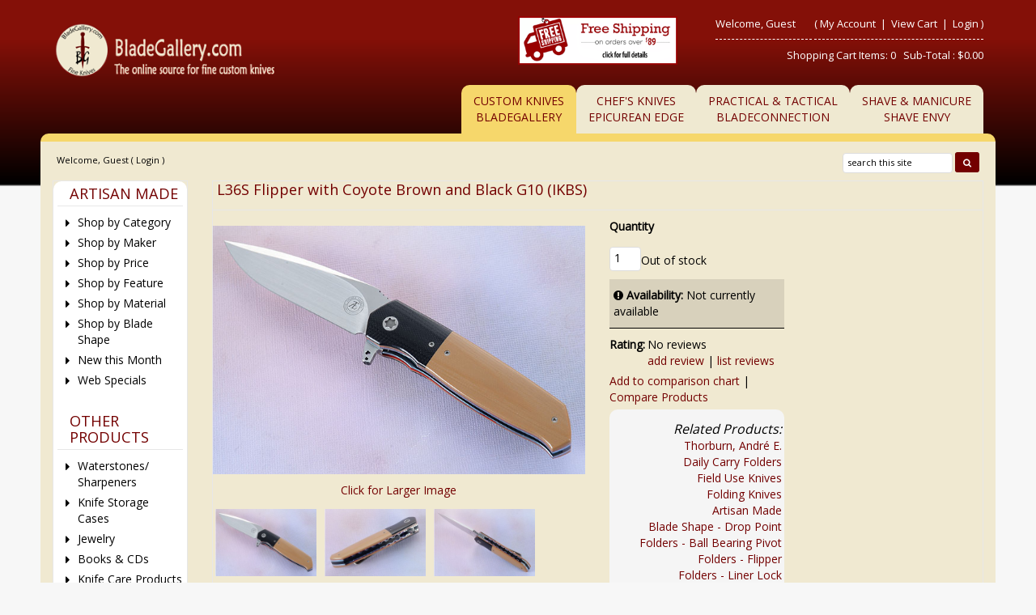

--- FILE ---
content_type: text/html
request_url: https://www.bladegallery.com/shopexd.asp?id=93039
body_size: 31288
content:
<!DOCTYPE HTML>
<html>
<head>
    <!-- SHOPPAGE_HEADER_BG.HTM  -->
    <base href="https://www.bladegallery.com/" />
    <!-- end -->
    
    	<meta http-equiv="X-UA-Compatible" content="IE=edge" />
	<meta name="viewport" content="width=device-width, initial-scale=1.0" />
    <meta charset="utf-8" />
  	<title>BladeGallery: Fine handmade custom knives, art knives, swords, daggers</title>
	<meta name="description" content="" />
	<meta name="keywords" content="" />
	<meta name="viewport" content="width=device-width, initial-scale=1">	<!-- BOOSTRAP RESPONSIVE CORE CSS -->
	<link rel="stylesheet" href="templates/default/css/bootstrap.min.css" />
	<link href='https://fonts.googleapis.com/css?family=Open+Sans' rel='stylesheet' type='text/css'>
    <link rel="stylesheet" href="//maxcdn.bootstrapcdn.com/font-awesome/4.3.0/css/font-awesome.min.css" />
	<link rel='stylesheet' id='camera-css'  href='common/cameraslider/camera.css' type='text/css' media='all' /> 
	<!-- BOOSTRAP RESPONSIVE CORE CSS -->
	<!-- FOR SLIDE MENU (MOBILE) -->
	<link href="common/mmenu/jquery.mmenu.all.css" type="text/css" rel="stylesheet" />
	<!-- FOR SLIDE MENU (MOBILE) -->
	<!-- SCROLL TO TOP -->
	<link rel="stylesheet" href="common/scrollup/pill.css" />
	<!-- SCROLL TO TOP -->
	<link rel="stylesheet" type="text/css" media="all" href="templates/default/css/main-responsive.css" />
    <link rel="stylesheet" type="text/css" media="all" href="templates/default/css/base-appearance-styles.css" />
	<link rel="stylesheet" type="text/css" media="all" href="templates/default/css/basic-style_bg.css" />
    
<link rel="stylesheet" href="common/jqzoom/jquery.jqzoom.css" type="text/css">

<link rel="stylesheet" type="text/css" href="js/horomenu/minicart.css" />

<link rel="stylesheet" type="text/css" href="common/submitspin/submitspin.css" />
    <script type="text/javascript">
    <!--
    //800 - 2015.10.26 - Site speed enhancement
    var jQl={q:[],dq:[],gs:[],ready:function(a){"function"==typeof a&&jQl.q.push(a);return jQl},getScript:function(a,c){jQl.gs.push([a,c])},unq:function(){for(var a=0;a<jQl.q.length;a++)jQl.q[a]();jQl.q=[]},ungs:function(){for(var a=0;a<jQl.gs.length;a++)jQuery.getScript(jQl.gs[a][0],jQl.gs[a][1]);jQl.gs=[]},bId:null,boot:function(a){"undefined"==typeof window.jQuery.fn?jQl.bId||(jQl.bId=setInterval(function(){jQl.boot(a)},25)):(jQl.bId&&clearInterval(jQl.bId),jQl.bId=0,jQl.unqjQdep(),jQl.ungs(),jQuery(jQl.unq()), "function"==typeof a&&a())},booted:function(){return 0===jQl.bId},loadjQ:function(a,c){setTimeout(function(){var b=document.createElement("script");b.src=a;document.getElementsByTagName("head")[0].appendChild(b)},1);jQl.boot(c)},loadjQdep:function(a){jQl.loadxhr(a,jQl.qdep)},qdep:function(a){a&&("undefined"!==typeof window.jQuery.fn&&!jQl.dq.length?jQl.rs(a):jQl.dq.push(a))},unqjQdep:function(){if("undefined"==typeof window.jQuery.fn)setTimeout(jQl.unqjQdep,50);else{for(var a=0;a<jQl.dq.length;a++)jQl.rs(jQl.dq[a]); jQl.dq=[]}},rs:function(a){var c=document.createElement("script");document.getElementsByTagName("head")[0].appendChild(c);c.text=a},loadxhr:function(a,c){var b;b=jQl.getxo();b.onreadystatechange=function(){4!=b.readyState||200!=b.status||c(b.responseText,a)};try{b.open("GET",a,!0),b.send("")}catch(d){}},getxo:function(){var a=!1;try{a=new XMLHttpRequest}catch(c){for(var b=["MSXML2.XMLHTTP.5.0","MSXML2.XMLHTTP.4.0","MSXML2.XMLHTTP.3.0","MSXML2.XMLHTTP","Microsoft.XMLHTTP"],d=0;d<b.length;++d){try{a= new ActiveXObject(b[d])}catch(e){continue}break}}finally{return a}}};if("undefined"==typeof window.jQuery){var $=jQl.ready,jQuery=$;$.getScript=jQl.getScript};
    -->
    </script>
	<script  type="text/javascript">
	<!--
	function clearfield(pform){
	if (pform.keyword.value == "search this site")
		pform.keyword.value = "";
	}
	-->
	</script>
	<script type="text/javascript">
	<!--
	function toggleMe(a){
	  var e=document.getElementById(a);
	  //if(!e)return true;
	  if(e.style.display=="none"){
		e.style.display="block"
	  } else {
		e.style.display="none"
	  }
	  //return true;
	}
	-->
	</script>
	<!--<noscript>not support</noscript>-->
    <!-- Enhancement: To include TYNT -->
    <link rel="apple-touch-icon" sizes="180x180" href="/apple-touch-icon.png">
<link rel="icon" type="image/png" sizes="32x32" href="/favicon-32x32.png">
<link rel="icon" type="image/png" sizes="16x16" href="/favicon-16x16.png">
<link rel="manifest" href="/site.webmanifest">
</head>
<body>
    <div id="background-container"></div>
<div id="page" class="no-margin-tablet" style="margin-left:50px;margin-right:50px;">
	<!-- MOBILE HEADER -->
	<div class="mobile-header container" style="">
		<div class="">
			<!--UPPER NAVIGATION -->
			<div class="vp_topheader_upper">
			   <div class="col-xs-12 topright-mobile global-3rd-background-color" id="vp_toprighticons">
<div class="col-xs-2">
<a onclick="return false"  id="responsive-menu-button" class="navbar-toggle"  href="#my-menu">
<span class="sr-only">Toggle navigation</span>
<span class="fa fa-bars"></span>
</a>
</div>
<ul class="nav navbar-nav pull-right iconnav">
<li>
<a href="#">
<span class="fa fa-user"></span>
</a>
</li>
<li>
<a href="#">
<span class="fa fa-shopping-cart"></span>
</a>
</li>
</ul>
</div>
<div  class="vp_logo col-xs-12">
<a title="BladeGallery - The online source for fine custom knives" class="logo" href="shopdisplaycategories.asp"><img  src="images/logo_BladeGallery.png" alt="BladeGallery - The online source for fine custom knives" title="BladeGallery - The online source for fine custom knives" /></a>
</div>
<div class='col-sm-12 hidden-md hidden-lg' style='color:white;text-align:center;'><a href="shopcontent.asp?type=shipping">Free Shipping On Orders Over $89</a></div>
<div class='col-md-2 col-lg-2 hidden-xs hidden-sm sp-header-images'>
</div>
<div class='col-md-2 col-lg-2 hidden-xs hidden-sm sp-header-images freeshipimg'><a href="shopcontent.asp?type=shipping"><img src="images/freeshipping.gif" alt="free shipping" width="294" height="89" /></a></div>
			</div>
			<!--END OF UPPER NAVIGATION -->
			<!--LOWER HEADER NAVIGATION -->
			<div id="vp_topheader_lower" class="lower-header">
			   <div class="row no-margin">
<div class="col-sm-12">
<div class="search col-xs-8">

                  <form method="post" action="shopsearch.asp?search=Yes" id="headerlowerleftform3" name="headerlowerleftform3">
					<div class="input-group input-group-custom margin-top-5">

                  
                  <input type="text" class="searchfield form-control" name="keyword" value="" placeholder="search this site" onclick="" onkeyup="getproductdesc(this.value,'headerlowerleft')" />
				  
						<span class="input-group-btn">
						<button type="submit" name="Action" value=" Search " class="spriteicons sprite-search  fa fa-search btn-search global-background-color"></button>
						</span>
				  </div> 
                  <div><span id="headerlowerleftresultlist" class="searchresultwrapper"></span></div>
                  </form>
</div>
<div class="category_menu_wrapper col-xs-4">
<a href="#my-category" id="category_id" class="submitbtn">
 Categories </a>
</div>
</div>
</div>
			</div>
			<!--END OF LOWER HEADER NAVIGATION -->
		</div>
        <div class="roundedDiv"> <img src=" graphics/clearpixel.gif" class="img-responsive" style="margin:0 auto;"/></div>
	</div>
	<!--END MOBILE HEADER -->
	<!--ICON DROPDOWN NAVIGATIONS (FOR MOBILE) -->
	<div class="navigation_dropdown_menu_mobile">
<div class="container">
<!-- DROPDOWN FOR USERLOGIN-->
<div class="navigation_drops_wrapper user_login">
<div class="navigation_drops_wrapper user_login">
<h3>
User Login</h3>
<form name="mobile_login_form" id="mobile_login_form" action="shoplogin.asp">
<input type="hidden" name="genpredefinedsecuritycode" value="XVPA7580UTNG7146JSLN0765ZXJU2324WGHM5513UELG7008CURV3558ABXJ6427YWYF3707CNNB6067VBYH2605KXEP3487LMCM" />
<div>

      <input name="strPassword" type="hidden" value="" />
      
      <input name="strLastname" size="24" class="txtfield" placeholder="Last Name " type="text" required />
      
      <input name="strEmail" size="24" class="txtfield" placeholder="Email " type="text" required />
      <input class="submitbtn form-control" type="submit" name="mobile_loginbutton" id="mobile_loginbutton" value="Login"  />
<a href="shopcustregister.asp" class="submitbtn form-control">Sign Up</a>
</div>
</form>
</div>
</div>
<!--END OF DROPDOWN FOR USERLOGIN -->
<!--DROPDOWN FOR SHOPPING CART ICON -->
<div class="navigation_drops_wrapper shopping_cart">
<div id="mobile_topminicart_dummywrapper"></div>
<div class="dropdown-icon-container">
<div class="mobile_topminicart_classwrapper">
<h3>Your Cart</h3>
Shopping Cart Items:  0
&nbsp;&nbsp;Sub-Total : 
$0.00
&nbsp;&nbsp;<a  class="submitbtn form-control" href="shopaddtocart.asp"> View Cart </a>
&nbsp;&nbsp;<a  class="submitbtn form-control" href='shopcustomer.asp'> Checkout </a>
</div>
</div>
</div>
<!--END OF DROPDOWN FOR SHOPPING CART ICON -->
<div id="my-menu">
<ul id="horiz_nav">
  <li><a href="http://www.bladegallery.com/shopdisplaycategories.asp?id=128&cat=Maker&cartcookie=56980491" target="_self">Blade Gallery<br>Custom Knives</a></li>
  <li><a href="http://www.epicedge.com/shopdisplaycategories.asp?c&cartcookie=56980491" target="_self">Chef's Knives The Epicurean Edge</a></li>
  <li><a href="http://www.bladeconnection.com/shopdisplaycategories.asp?id=128&cat=Maker&cartcookie=56980491" target="_self">Practical & Tactical BladeConnection</a></li>
    <li><a href="http://www.shaveenvy.com/shopdisplaycategories.asp?cartcookie=56980491" target="_self">Shave & Manicure Shave Envy</a></li>
</ul></div>
</div>
</div>
	<!--ICON DROPDOWN NAVIGATIONS  (FOR MOBILE) -->
	<!--Top Lower Right (FOR MOBILE) -->
	<div id="my-category">
<div class="sidebarcell ">
<div class="contentcell">
<div class="sidefreetext" ><div class="title">
    <h2 class="global-font-color">ARTISAN MADE</h2>
</div>
<div>
    <ul class="menulist">
        <li>
            <a href="shopdisplaycategories.asp">Shop by Category</a>
        </li>
        <li>
            <a href="shopdisplaycategories.asp?id=128&amp;cat=Maker">Shop by Maker</a>
        </li>
        <li>
            <a href="shopdisplaypriceranges.asp">Shop by Price</a>
        </li>
        <li>
            <a href="shopdisplaycategories.asp?id=92&amp;cat=Features">Shop by Feature</a>
        </li>
        <li>
            <a href="shopdisplaycategories.asp?id=855&amp;cat=Materials">Shop by Material</a>
        </li>
        <li>
            <a href="shopdisplaycategories.asp?id=895&amp;cat=Blade+Shape">Shop by Blade Shape</a>
        </li>
        <li>
            <a href="shopdisplayproducts.asp?id=820&amp;cat=New+This+Month">New this Month</a>
        </li>
        <li>
            <a href="shopdisplayproducts.asp?id=67&amp;cat=Web+Specials">Web Specials</a>
        </li>
    </ul>
</div>
<div style="padding-top:20px;"></div>
<div class="title">
    <h2 class="global-font-color">OTHER PRODUCTS</h2>
</div>
<div>
    <ul class="menulist">
        <li>
            <a href="shopdisplaycategories.asp?id=60&amp;cat=Sharpening+and+Maintenance+Items">Waterstones/ Sharpeners</a>
        </li>
        <li>
            <a href="shopdisplaycategories.asp?id=811&amp;cat=Knife+Storage+Cases">Knife Storage Cases</a>
        </li>
        <li>
            <a href="shopdisplayproducts.asp?id=323&amp;cat=Jewelry">Jewelry</a>
        </li>
        <li>
            <a href="shopdisplaycategories.asp?id=1023&amp;cat=Books &amp; Videos">Books &amp; CDs</a>
        </li>
        <li>
            <a href="shopdisplayproducts.asp?id=127&amp;cat=Knife+Maintenance">Knife Care Products</a>
        </li>
    </ul>
</div>
<div style="padding-top:20px;"></div>
<div class="title">
    <h2 class="global-font-color">KNIFEMAKING SUPPLIES</h2>
</div>
<div>
    <ul class="menulist">
        <li>
            <a href="shopdisplayproducts.asp?id=306&amp;cat=Damascus+Blades+&amp;++Billets">Steel for Knifemaking</a>
        </li>
        <li>
            <a href="shopdisplaycategories.asp?id=1617&amp;cat=Takefu+Laminated+Steel">Takefu Laminated Steel</a></li>
        <li>
            <a href="shopdisplayproducts.asp?id=1004&amp;cat=Japanese+Kitchen+Knife+Handles">Kitchen Knife Handles</a>
        </li>
        <li>
            <a href="shopdisplayproducts.asp?id=2463&amp;cat=Knifemaking+Supplies">Misc Knifemaking Supplies</a>
        </li>
    </ul>
</div>
<div style="padding-top:20px;"></div>
<div class="title">
    <h2 class="global-font-color">STAFF PICKS &amp; GIFT IDEAS</h2>
</div>
<div>
    <ul class="menulist">
        <li>
            <a href="shopdisplaycategories.asp?id=272&amp;cat=Staff+Picks">Staff Picks</a>
        </li>
        <li>
            <a href="shopdisplayproducts.asp?id=68&amp;cat=Gift+Ideas">Gift Ideas</a>
        </li>
    </ul>
</div>

<div style="padding-top:20px;"></div>
<div class="title">
    <h2 class="global-font-color">SERVICES</h2>
</div>
<div>
    <ul class="menulist">
        <li>
            <a href="shopcontent.asp?type=sharpening">Sharpening Service</a>
        </li>
        <li>
            <a href="shopcontent.asp?type=Photography">Knife Photography</a>
        </li>
        <li>
            <a href="shopgiftregadmin.asp">Gift Registry</a>
        </li>
        <li>
            <a href="shopgift.asp">Gift Certificates</a></li>
        <li><a href="shopcontent.asp?type=Classes">Classes</a></li>
    </ul>
</div>

<div style="padding-top:20px;"></div>
<div class="title">
    <h2 class="global-font-color">INFORMATION</h2>
</div>
<div>
    <ul class="menulist">
        <li>
            <a href="shopcontent.asp?type=aboutus_bg">About Us</a>
        </li>
        <li>
            <a href="shopcontent.asp?type=policies">Policies</a></li>
        <li><a href="shopcontent.asp?type=OurLocation">Our Location</a> </li>
    </ul>
</div>
</div>
</div>
</div>
</div>

<style>
    #my-category .sidebarcell {
        display: block !important;
    }
</style>
	<!--Top Lower Right (FOR MOBILE) -->
	<div id="vp_topheader">
       	</div>
<div class="page_wrapper"> <!-- WRAPPER CONTAINER FOR THE WHOLE PAGE -->
	<div class="lower-header container">
		<div class="row lowernavgation wrapper">
            <div class="vp_topheader_upper" style="">
               <div  class="vp_logo col-xs-12 col-sm-6 col-md-4 col-lg-4">
<a title="BladeGallery - The online source for fine custom knives" class="logo" href="shopdisplaycategories.asp"><img  src="images/logo_BladeGallery.png" alt="BladeGallery - The online source for fine custom knives" title="BladeGallery - The online source for fine custom knives" /></a>
</div>
<div class='col-sm-12 hidden-md hidden-lg' style='color:white;text-align:center;'><a href="shopcontent.asp?type=shipping">Free Shipping On Orders Over $89</a></div>
<div class='col-md-2 col-lg-2 hidden-xs hidden-sm sp-header-images'>
</div>
<div class='col-md-2 col-lg-2 hidden-xs hidden-sm sp-header-images freeshipimg'><a href="shopcontent.asp?type=shipping"><img src="images/freeshipping.gif" alt="free shipping" width="294" height="89" /></a></div>
<div id="vp_welcomeboxsquare" class="col-xs-12 col-sm-6 col-md-4">
<div id="welcome-container">
<!--TOP LEVEL  NOTE: TOP LEVEL ALWAYS HAVE THE BORDER BOTTOM DASHED STYLE-->
<div class="row toprightsection toplevel">
<div class="col-xs-12">
<ul class="mid-topright-nav">
<li>
<p class="welcome">
Welcome, Guest</p>
</li>
<li>
<span style="">
(
<a href="shopcustadmin.asp
">My Account</a> &nbsp;|&nbsp;
<a href="shopaddtocart.asp
"> View Cart </a> &nbsp;|&nbsp;

<a href="shopcustadminlogin.asp">Login</a>
)
</span>
</li>
</ul>
</div>
</div>
<!--END OF TOP LEVEL -->
<!--MIDDLE LEVEL -->
<div class="row toprightsection midlevel">
<div class="square_mini_cart"></div>
<div class="square_mini_cart_wrapper">
<div class="col-xs-12 welcomeboxsquareminicart">
<span style="">Shopping Cart Items:  0
&nbsp;&nbsp;Sub-Total : 
$0.00</span>
</div>
</div>
</div>
<!--END OF MID LEVEL -->
<div class="row"></div>
</div>
</div>
            </div>
		</div>
	</div>
	<div class="horo_desktop desktop-view">
		<div class="horo_desktop_bar">
		   <div class="container">
		      <div class="row">
			     <div class="collapse navbar-collapse">
				    <!-- HORIZONTAL MENU -->
                  <div id="vp_horomenu">
                                            <ul class="nav navbar-nav megamenu global-font-color">
                          <li class="active"><a href="https://www.bladegallery.com/shopdisplaycategories.asp?id=128&amp;cat=Maker&amp;cartcookie=56980491" target="_self">Custom Knives <br>BladeGallery</a></li>
                          <li><a href="https://www.epicedge.com/shopdisplaycategories.asp?cartcookie=56980491" target="_self">Chef's Knives<br>Epicurean Edge</a></li>
                          <li><a href="https://www.bladeconnection.com/shopdisplaycategories.asp?id=128&amp;cat=Maker&amp;cartcookie=56980491" target="_self">Practical &amp; Tactical<br>BladeConnection</a></li>
                          <li><a href="https://www.shaveEnvy.com/shopdisplaycategories.asp?cartcookie=56980491" target="_self">Shave &amp; Manicure<br>Shave Envy</a></li>
                      </ul>
                  </div>
					<!-- END HORIZONTAL MENU -->
				 </div>
                  <div class="roundedDiv"> <img src=" graphics/clearpixel.gif" class="img-responsive" style="margin:0 auto;"/></div>
			  </div>
		   </div>
		</div>
	</div>
	<div class="lower-header container">
		<div id="vp_sliderbanners" class="row">
            		</div>
		<div class="row welcomebox_wrapper desktop-view">
			<div class="col-sm-12">
				<div class="" id="vp_welcomeboxstretch">
                   <!-- WELCOMEBOX STRETCH -->
            	   <div class="utility-bar">
<div style="float:left;" class="welcome">
Welcome, Guest (

<a href="shopcustadminlogin.asp">Login</a>
) 
</div>
<div style="float:right;" class="utility_form">
<div style="float:right;" class="search">

                  <form method="post" action="shopsearch.asp?search=Yes" id="welcomeboxstretchform3" name="welcomeboxstretchform3">
                  <div>

                  <input type="text" class="searchfield" name="keyword" size="19" value="search this site" onclick="clearfield(this.form)" onkeyup="getproductdesc(this.value,'welcomeboxstretch')" />

                  <button type="submit" class="submitbtn"><span class="fa fa-search"></span></button>
                  </div>
                  <div><span id="welcomeboxstretchresultlist" class="searchresultwrapper"></span></div>
                  </form>
</div>
</div>
<div style="clear:both"></div>
</div>
                   <!-- END WELCOMEBOX STRETCH -->
                </div>
			</div>
		</div>
	</div>
	
	<!-- CONTENT PART -->
	<div class="container content-wrapper">
   	   <div class="row row-eq-height">
	      <!-- CENTER CONTENT -->
                    <div class="col-xs-12 col-sm-8 col-md-10 col-sm-push-4 col-md-push-2 mobile-wrapper">
             <div id="vp_bodycontent">
<!-- END SHOPPAGE_HEADER -->

<form id="User" name="User" method="post" action="shopaddtocart.asp">
<input type="hidden" name="genpredefinedsecuritycode" value="XVPA7580UTNG7146JSLN0765ZXJU2324WGHM5513UELG7008CURV3558ABXJ6427YWYF3707CNNB6067VBYH2605KXEP3487LMCM" />

<div class="main-content">
   <div class="title">
      <h1 class="global-font-color">L36S Flipper with Coyote Brown and Black G10 (IKBS)</h1>
   </div>
   <div id="productexd" class="row">
      <div id="productexdleft" class="col-sm-6 view_product_section">
<table class="image_wrapper" cellspacing="2" cellpadding="0" border="0">
<tr><td valign='top' align='center'>
<a rel="gal1" class="IMGZOOM highslide" href="/pics/93039_1_x.jpg" onmouseover="this.style.cursor='crosshair';" onclick="return hs.expand(this, {captionId: ''})"><img class="main_image" id="pimage" name="pimage" src="/pics/93039_1_b.jpg" alt="L36S Flipper with Coyote Brown and Black G10 (IKBS)"></a>
<a href='shopexd.asp?id=93039&size=b'>Click for Larger Image</a></td></tr>
<tr><td valign='top'>
<div class="thumbnail_img">
<a class="zoomThumbActive" href="javascript:void(0);" rel="{gallery: 'gal1', smallimage: '/pics/93039_1_b.jpg',largeimage: '/pics/93039_1_x.jpg'}"><img src="/pics/93039_1_s.jpg"></a>
</div>
<div class="thumbnail_img">
<a class="" href="javascript:void(0);" rel="{gallery: 'gal1', smallimage: '/pics/93039_2_b.jpg',largeimage: '/pics/93039_2_x.jpg'}"><img src="/pics/93039_2_s.jpg"></a>
</div>
<div class="thumbnail_img">
<a class="" href="javascript:void(0);" rel="{gallery: 'gal1', smallimage: '/pics/93039_3_b.jpg',largeimage: '/pics/93039_3_x.jpg'}"><img src="/pics/93039_3_s.jpg"></a>
</div>
<div class="thumbnail_img">
<a class="" href="javascript:void(0);" rel="{gallery: 'gal1', smallimage: '/pics/93039_4_b.jpg',largeimage: '/pics/93039_4_x.jpg'}"><img src="/pics/93039_4_s.jpg"></a>
</div>
<div class="thumbnail_img">
<a class="" href="javascript:void(0);" rel="{gallery: 'gal1', smallimage: '/pics/93039_5_b.jpg',largeimage: '/pics/93039_5_x.jpg'}"><img src="/pics/93039_5_s.jpg"></a>
</div>
<div class="thumbnail_img">
<a class="" href="javascript:void(0);" rel="{gallery: 'gal1', smallimage: '/pics/93039_6_b.jpg',largeimage: '/pics/93039_6_x.jpg'}"><img src="/pics/93039_6_s.jpg"></a>
</div>
</td></tr>
</table>

	     
          <div class="crossSellItems">
<div class="noproductmessage"> </div>
              
          </div>
  	  </div>
 	  <div class="col-sm-3 view_product_section">
	     <div id="productexdright">
            <div class="productoptions" style="display:block;width:100%;overflow:hidden;">
                
            </div>
            <label class="fontbold"> Quantity </label>
            <table cellspacing="1" cellpadding="2" border="0">
                <tbody>
                    <tr>
                        <td class="ac">
                            <input class="txtfield" size="2" maxlength="3" name="quantity" value="1" type="text">
                        </td>
                        <td class="ac vm">
                            
<script language="javascript" src="js/stocknotification.js" type="text/javascript"></script>
Out of stock<br><span name=stocknotificationresult93039 id=stocknotificationresult93039>
</span>
                            
                        </td>
                    </tr>
                    <input name="productid" value="93039" type="hidden">
                </tbody>
            </table>
             <div class="availability">
                 <b><i class="fa fa-exclamation-circle" aria-hidden="true"></i> Availability:</b> Not currently available
             </div>
							<table width="100%" border="0" cellpadding="0" cellspacing="0">
								<tr>
									<td valign="top"><b>Rating:</b></td>
									<td valign="top">
No reviews									<br>
									<a href="shopreviewadd.asp?id=93039">add review</a> | <a href="shopreviewlist.asp?id=93039">list reviews</a>

																		</td>
																	</tr>
																	
       <tr><td valign='top'></td><td valign='top'>
							</table>
            <div class="productcompare feature-container">
<a href="shopcomparisonadd.asp?CatalogId=93039">Add to comparison chart</a> | 
<a href="shopcomparison.asp">Compare Products</a>
                
            </div>
					<div class="relatedProducts">
<table border=0 cellpadding=2 cellspacing=0>
<tr>
<td>
<p><i>Related Products:</i>
<br><a href="shopdisplayproducts.asp?id=696&cat=Thorburn%2C+Andr%C3%A9+E%2E">Thorburn, André E.</a>
<br><a href="shopdisplayproducts.asp?id=1084&cat=Daily+Carry+Folders">Daily Carry Folders</a>
<br><a href="shopdisplayproducts.asp?id=1085&cat=Field+Use+Knives">Field Use Knives</a>
<br><a href="shopdisplayproducts.asp?id=303&cat=Folding+Knives">Folding Knives</a>
<br><a href="shopdisplayproducts.asp?id=69&cat=Artisan+Made">Artisan Made</a>
<br><a href="shopdisplayproducts.asp?id=849&cat=Blade+Shape+%2D+Drop+Point">Blade Shape - Drop Point</a>
<br><a href="shopdisplayproducts.asp?id=1409&cat=Folders+%2D+Ball+Bearing+Pivot">Folders - Ball Bearing Pivot</a>
<br><a href="shopdisplayproducts.asp?id=932&cat=Folders+%2D+Flipper">Folders - Flipper</a>
<br><a href="shopdisplayproducts.asp?id=894&cat=Folders+%2D+Liner+Lock">Folders - Liner Lock</a>
<br><a href="shopdisplayproducts.asp?id=887&cat=Folders+%2D+Pocket+Clip">Folders - Pocket Clip</a>
<br><a href="shopdisplayproducts.asp?id=204&cat=G10">G10</a>
<br><a href="shopdisplayproducts.asp?id=1866&cat=Made+in+South+Africa">Made in South Africa</a>
</p></td></tr></table></div>
<script language="javascript" src="js/stocknotification.js" type="text/javascript"></script>
Out of stock<br><span name=stocknotificationresult93039 id=stocknotificationresult93039>
</span>
            
             
		 </div>
	  </div>

  	  <div id="productexdbottom" class="col-xs-12">
		 
		 <div align="left">
	<h3><a name="description"></a>Product Description for L36S Flipper with Coyote Brown and Black G10 (IKBS)</h3>
</div>
<div align="left">
		<table border="0" cellpadding="0" width="95%">
            <tr>
                <p><b>Maker: </b> <a href="shopdisplayproducts.asp?id=696">André E. Thorburn</a> (click to see more by this maker)<br> 
                <b>Item num:</b> 93039
                <br>
                <b>Blade length:</b> 3.20 in.<br><b>Total length:</b> 7.36 in.<br><b>Blade height (at heel):</b> 0.95 in.<br><b>Blade thickness (near bolster):</b> 0.10 in.<br><b>Blade thickness (at midpoint):</b> 0.09 in.<br><b>Blade thickness (near tip):</b> 0.05 in.<br><b>Item weight:</b> 3.20 oz.<br><b>Shipment weight:</b> 4.0 oz.<br><b>Blade:</b> Satin finished Bohler N690 stainless steel, hardened to 59 Hrc<br><b>Bolster:</b> Black G10<br><b>Handle:</b> Coyote brown G10<br><b>Sheath:</b> Fleece lined cordura pouch<br><b>Style:</b> IKBS flipper with locking liner<br>
                <b>Description:</b> South African knifemaker André Thorburn creates an exceptional folder at an amazingly low price. The blade is perfectly centered and silky smooth -- easily opened with one hand using the discreet and ambidextrous flipper toggle. The blade uses the IKBS (Ikoma Korth Bearing System) pivot system. This mechanism, which was originally designed to fit balisong knives, uses ball bearings to create exceptional action with no blade play.<br>
The drop point N690 stainless blade is meticulously hand satin finished. N690 is a super-steel created by Bohler in Austria. It takes an incredibly sharp edge and holds on to it. The increased toughness gives it better resistance to edge chipping. The blade has been hollow ground for an easy to maintain edge.<br>
The scales combine polished coyote brown and black G10 in a finely fitted inlay. Rather than using two separate pieces end-butted together, Andre created the coyote brown G10 handle and inlaid black G10 into the bolster section. This results in very strong construction! The handle is completed with blue anodized titanium liners and a pierced titanium pocket clip mounted for tip-up carry. Exceptional fit throughout.
                <br>
                <div class="social-media-display" style="margin:0 auto; text-align:center;">
                    
                    <br>
                    
                </div>
                <br />
                <b>Availability:</b> Not currently available
                <br></p>
            </tr>
		</table>
</div>
	  </div>
   </div>
</div>

</form>
<!-- START SHOPPAGE_TRAILER_BG.HTM -->
             </div>
		 	           </div>
          <!-- END CENTER CONTENT -->
 		  <!-- LEFT BAR -->
		  <!--<div id="vp_leftsidebox">-->
             <div id='vp_leftsidebox' class="col-xs-12 col-sm-4 col-md-2 col-sm-pull-8 col-md-pull-10 mobile-wrapper hide-to-mobile">
<div class="vp_sidebar">
<div class="sidebarcell ">
<div class="contentcell">
<div class="sidefreetext" ><div class="title">
    <h2 class="global-font-color">ARTISAN MADE</h2>
</div>
<div>
    <ul class="menulist">
        <li>
            <a href="shopdisplaycategories.asp">Shop by Category</a>
        </li>
        <li>
            <a href="shopdisplaycategories.asp?id=128&amp;cat=Maker">Shop by Maker</a>
        </li>
        <li>
            <a href="shopdisplaypriceranges.asp">Shop by Price</a>
        </li>
        <li>
            <a href="shopdisplaycategories.asp?id=92&amp;cat=Features">Shop by Feature</a>
        </li>
        <li>
            <a href="shopdisplaycategories.asp?id=855&amp;cat=Materials">Shop by Material</a>
        </li>
        <li>
            <a href="shopdisplaycategories.asp?id=895&amp;cat=Blade+Shape">Shop by Blade Shape</a>
        </li>
        <li>
            <a href="shopdisplayproducts.asp?id=820&amp;cat=New+This+Month">New this Month</a>
        </li>
        <li>
            <a href="shopdisplayproducts.asp?id=67&amp;cat=Web+Specials">Web Specials</a>
        </li>
    </ul>
</div>
<div style="padding-top:20px;"></div>
<div class="title">
    <h2 class="global-font-color">OTHER PRODUCTS</h2>
</div>
<div>
    <ul class="menulist">
        <li>
            <a href="shopdisplaycategories.asp?id=60&amp;cat=Sharpening+and+Maintenance+Items">Waterstones/ Sharpeners</a>
        </li>
        <li>
            <a href="shopdisplaycategories.asp?id=811&amp;cat=Knife+Storage+Cases">Knife Storage Cases</a>
        </li>
        <li>
            <a href="shopdisplayproducts.asp?id=323&amp;cat=Jewelry">Jewelry</a>
        </li>
        <li>
            <a href="shopdisplaycategories.asp?id=1023&amp;cat=Books &amp; Videos">Books &amp; CDs</a>
        </li>
        <li>
            <a href="shopdisplayproducts.asp?id=127&amp;cat=Knife+Maintenance">Knife Care Products</a>
        </li>
    </ul>
</div>
<div style="padding-top:20px;"></div>
<div class="title">
    <h2 class="global-font-color">KNIFEMAKING SUPPLIES</h2>
</div>
<div>
    <ul class="menulist">
        <li>
            <a href="shopdisplayproducts.asp?id=306&amp;cat=Damascus+Blades+&amp;++Billets">Steel for Knifemaking</a>
        </li>
        <li>
            <a href="shopdisplaycategories.asp?id=1617&amp;cat=Takefu+Laminated+Steel">Takefu Laminated Steel</a></li>
        <li>
            <a href="shopdisplayproducts.asp?id=1004&amp;cat=Japanese+Kitchen+Knife+Handles">Kitchen Knife Handles</a>
        </li>
        <li>
            <a href="shopdisplayproducts.asp?id=2463&amp;cat=Knifemaking+Supplies">Misc Knifemaking Supplies</a>
        </li>
    </ul>
</div>
<div style="padding-top:20px;"></div>
<div class="title">
    <h2 class="global-font-color">STAFF PICKS &amp; GIFT IDEAS</h2>
</div>
<div>
    <ul class="menulist">
        <li>
            <a href="shopdisplaycategories.asp?id=272&amp;cat=Staff+Picks">Staff Picks</a>
        </li>
        <li>
            <a href="shopdisplayproducts.asp?id=68&amp;cat=Gift+Ideas">Gift Ideas</a>
        </li>
    </ul>
</div>

<div style="padding-top:20px;"></div>
<div class="title">
    <h2 class="global-font-color">SERVICES</h2>
</div>
<div>
    <ul class="menulist">
        <li>
            <a href="shopcontent.asp?type=sharpening">Sharpening Service</a>
        </li>
        <li>
            <a href="shopcontent.asp?type=Photography">Knife Photography</a>
        </li>
        <li>
            <a href="shopgiftregadmin.asp">Gift Registry</a>
        </li>
        <li>
            <a href="shopgift.asp">Gift Certificates</a></li>
        <li><a href="shopcontent.asp?type=Classes">Classes</a></li>
    </ul>
</div>

<div style="padding-top:20px;"></div>
<div class="title">
    <h2 class="global-font-color">INFORMATION</h2>
</div>
<div>
    <ul class="menulist">
        <li>
            <a href="shopcontent.asp?type=aboutus_bg">About Us</a>
        </li>
        <li>
            <a href="shopcontent.asp?type=policies">Policies</a></li>
        <li><a href="shopcontent.asp?type=OurLocation">Our Location</a> </li>
    </ul>
</div>
</div>
</div>
</div>
<div class="sidebarcell hide-to-mobile">
<div id="side_featuredproduct_title_75" class="title">
<h2 class='global-font-color'>Featured Products</h2>
</div>
<div class="contentcell">
<div class="sidefeaturedproducts">
<input type="hidden" name="genpredefinedsecuritycode" value="XVPA7580UTNG7146JSLN0765ZXJU2324WGHM5513UELG7008CURV3558ABXJ6427YWYF3707CNNB6067VBYH2605KXEP3487LMCM" />
<input type="hidden" name="genpredefinedsecuritycode" value="XVPA7580UTNG7146JSLN0765ZXJU2324WGHM5513UELG7008CURV3558ABXJ6427YWYF3707CNNB6067VBYH2605KXEP3487LMCM" />
<input type="hidden" name="genpredefinedsecuritycode" value="XVPA7580UTNG7146JSLN0765ZXJU2324WGHM5513UELG7008CURV3558ABXJ6427YWYF3707CNNB6067VBYH2605KXEP3487LMCM" />
<input type="hidden" name="genpredefinedsecuritycode" value="XVPA7580UTNG7146JSLN0765ZXJU2324WGHM5513UELG7008CURV3558ABXJ6427YWYF3707CNNB6067VBYH2605KXEP3487LMCM" />
<input type="hidden" name="genpredefinedsecuritycode" value="XVPA7580UTNG7146JSLN0765ZXJU2324WGHM5513UELG7008CURV3558ABXJ6427YWYF3707CNNB6067VBYH2605KXEP3487LMCM" />
<input type="hidden" name="genpredefinedsecuritycode" value="XVPA7580UTNG7146JSLN0765ZXJU2324WGHM5513UELG7008CURV3558ABXJ6427YWYF3707CNNB6067VBYH2605KXEP3487LMCM" />
<input type="hidden" name="genpredefinedsecuritycode" value="XVPA7580UTNG7146JSLN0765ZXJU2324WGHM5513UELG7008CURV3558ABXJ6427YWYF3707CNNB6067VBYH2605KXEP3487LMCM" />
<input type="hidden" name="genpredefinedsecuritycode" value="XVPA7580UTNG7146JSLN0765ZXJU2324WGHM5513UELG7008CURV3558ABXJ6427YWYF3707CNNB6067VBYH2605KXEP3487LMCM" />
<input type="hidden" name="genpredefinedsecuritycode" value="XVPA7580UTNG7146JSLN0765ZXJU2324WGHM5513UELG7008CURV3558ABXJ6427YWYF3707CNNB6067VBYH2605KXEP3487LMCM" />
<input type="hidden" name="genpredefinedsecuritycode" value="XVPA7580UTNG7146JSLN0765ZXJU2324WGHM5513UELG7008CURV3558ABXJ6427YWYF3707CNNB6067VBYH2605KXEP3487LMCM" />
<input type="hidden" name="genpredefinedsecuritycode" value="XVPA7580UTNG7146JSLN0765ZXJU2324WGHM5513UELG7008CURV3558ABXJ6427YWYF3707CNNB6067VBYH2605KXEP3487LMCM" />
<input type="hidden" name="genpredefinedsecuritycode" value="XVPA7580UTNG7146JSLN0765ZXJU2324WGHM5513UELG7008CURV3558ABXJ6427YWYF3707CNNB6067VBYH2605KXEP3487LMCM" />
<input type="hidden" name="genpredefinedsecuritycode" value="XVPA7580UTNG7146JSLN0765ZXJU2324WGHM5513UELG7008CURV3558ABXJ6427YWYF3707CNNB6067VBYH2605KXEP3487LMCM" />
<input type="hidden" name="genpredefinedsecuritycode" value="XVPA7580UTNG7146JSLN0765ZXJU2324WGHM5513UELG7008CURV3558ABXJ6427YWYF3707CNNB6067VBYH2605KXEP3487LMCM" />
<input type="hidden" name="genpredefinedsecuritycode" value="XVPA7580UTNG7146JSLN0765ZXJU2324WGHM5513UELG7008CURV3558ABXJ6427YWYF3707CNNB6067VBYH2605KXEP3487LMCM" />
<input type="hidden" name="genpredefinedsecuritycode" value="XVPA7580UTNG7146JSLN0765ZXJU2324WGHM5513UELG7008CURV3558ABXJ6427YWYF3707CNNB6067VBYH2605KXEP3487LMCM" />
<input type="hidden" name="genpredefinedsecuritycode" value="XVPA7580UTNG7146JSLN0765ZXJU2324WGHM5513UELG7008CURV3558ABXJ6427YWYF3707CNNB6067VBYH2605KXEP3487LMCM" />
<input type="hidden" name="genpredefinedsecuritycode" value="XVPA7580UTNG7146JSLN0765ZXJU2324WGHM5513UELG7008CURV3558ABXJ6427YWYF3707CNNB6067VBYH2605KXEP3487LMCM" />
<input type="hidden" name="genpredefinedsecuritycode" value="XVPA7580UTNG7146JSLN0765ZXJU2324WGHM5513UELG7008CURV3558ABXJ6427YWYF3707CNNB6067VBYH2605KXEP3487LMCM" />
<input type="hidden" name="genpredefinedsecuritycode" value="XVPA7580UTNG7146JSLN0765ZXJU2324WGHM5513UELG7008CURV3558ABXJ6427YWYF3707CNNB6067VBYH2605KXEP3487LMCM" />
<input type="hidden" name="genpredefinedsecuritycode" value="XVPA7580UTNG7146JSLN0765ZXJU2324WGHM5513UELG7008CURV3558ABXJ6427YWYF3707CNNB6067VBYH2605KXEP3487LMCM" />
<input type="hidden" name="genpredefinedsecuritycode" value="XVPA7580UTNG7146JSLN0765ZXJU2324WGHM5513UELG7008CURV3558ABXJ6427YWYF3707CNNB6067VBYH2605KXEP3487LMCM" />
<input type="hidden" name="genpredefinedsecuritycode" value="XVPA7580UTNG7146JSLN0765ZXJU2324WGHM5513UELG7008CURV3558ABXJ6427YWYF3707CNNB6067VBYH2605KXEP3487LMCM" />
<input type="hidden" name="genpredefinedsecuritycode" value="XVPA7580UTNG7146JSLN0765ZXJU2324WGHM5513UELG7008CURV3558ABXJ6427YWYF3707CNNB6067VBYH2605KXEP3487LMCM" />
<div class="product_widgets carousel slide desktop-view" data-interval="3000" data-ride="carousel"><div class="carousel-inner"><div class="item active">  
<div class="image-wrapper">
      <div class="nailthumb">
         <a href="shopexd.asp?id=83653"><img class="product_thumbnail" src="/pics/83653_1_n.jpg" alt="Renaissance Wax (200ml)" /></a>
      </div>
   </div>
   <div class="carousel-caption">


      <p class="green-caption">Renaissance Wax (200ml)</p>
     <div class="col-md-12">    <span class='price'>$25.00</span></div>
    <div class="col-md-6">
        <form action="shopaddtocart.asp">
            
            <input type="hidden" name="productid" value="83653" />
            <button type="submit" class="submitbtn" name="Order" style="padding-left:5px;">  <i class="fa fa-cart-plus"></i>  Order </button>
        </form>
    </div>
    <div class="col-md-6">
        <a href="shopexd.asp?id=83653" class="btn-details default-btn-style global-background-color">Details</a>
    </div>


</div>

   <hr />
</div><div class="item">  
<div class="image-wrapper">
      <div class="nailthumb">
         <a href="shopexd.asp?id=84415"><img class="product_thumbnail" src="/pics/84415_1_n.jpg" alt="Three Books by Dr. David Darom: <i>Art and Design in Modern Custom Fixed-Blade Knives</i>, <i>Art and Design in Modern Custom Folding Knives</i>, and <i>The Art of Custom Knifemaking</I>" /></a>
      </div>
   </div>
   <div class="carousel-caption">


      <p class="green-caption">Three Books by Dr. David Darom: <i>Art and Design in Modern Custom Fixed-Blade Knives</i>, <i>Art and Design in Modern Custom Folding Knives</i>, and <i>The Art of Custom Knifemaking</I></p>
     <div class="col-md-12">    <span class='price'>$170.00</span></div>
    <div class="col-md-6">
        <form action="shopaddtocart.asp">
            
            <input type="hidden" name="productid" value="84415" />
            <button type="submit" class="submitbtn" name="Order" style="padding-left:5px;">  <i class="fa fa-cart-plus"></i>  Order </button>
        </form>
    </div>
    <div class="col-md-6">
        <a href="shopexd.asp?id=84415" class="btn-details default-btn-style global-background-color">Details</a>
    </div>


</div>

   <hr />
</div><div class="item">  
<div class="image-wrapper">
      <div class="nailthumb">
         <a href="shopexd.asp?id=84423"><img class="product_thumbnail" src="/pics/84423_1_n.jpg" alt="Flitz Metal Polish (150g)" /></a>
      </div>
   </div>
   <div class="carousel-caption">


      <p class="green-caption">Flitz Metal Polish (150g)</p>
     <div class="col-md-12">    <span class='price'>$22.95</span></div>
    <div class="col-md-6">
        <form action="shopaddtocart.asp">
            
            <input type="hidden" name="productid" value="84423" />
            <button type="submit" class="submitbtn" name="Order" style="padding-left:5px;">  <i class="fa fa-cart-plus"></i>  Order </button>
        </form>
    </div>
    <div class="col-md-6">
        <a href="shopexd.asp?id=84423" class="btn-details default-btn-style global-background-color">Details</a>
    </div>


</div>

   <hr />
</div><div class="item">  
<div class="image-wrapper">
      <div class="nailthumb">
         <a href="shopexd.asp?id=86362"><img class="product_thumbnail" src="/pics/86362_1_n.jpg" alt="Japanese Straight Razor (Wa-kamisori)" /></a>
      </div>
   </div>
   <div class="carousel-caption">


      <p class="green-caption">Japanese Straight Razor (Wa-kamisori)</p>
     <div class="col-md-12">    <span class='price'>$349.00</span></div>
    <div class="col-md-6">
        <form action="shopaddtocart.asp">
            
            <input type="hidden" name="productid" value="86362" />
            <button type="submit" class="submitbtn" name="Order" style="padding-left:5px;">  <i class="fa fa-cart-plus"></i>  Order </button>
        </form>
    </div>
    <div class="col-md-6">
        <a href="shopexd.asp?id=86362" class="btn-details default-btn-style global-background-color">Details</a>
    </div>


</div>

   <hr />
</div><div class="item">  
<div class="image-wrapper">
      <div class="nailthumb">
         <a href="shopexd.asp?id=86674"><img class="product_thumbnail" src="/pics/86674_1_n.jpg" alt="Rust Eraser (Sabitoru), Fine (320 grit)" /></a>
      </div>
   </div>
   <div class="carousel-caption">


      <p class="green-caption">Rust Eraser (Sabitoru), Fine (320 grit)</p>
     <div class="col-md-12">    <span class='price'>$10.00</span></div>
    <div class="col-md-6">
        <form action="shopaddtocart.asp">
            
            <input type="hidden" name="productid" value="86674" />
            <button type="submit" class="submitbtn" name="Order" style="padding-left:5px;">  <i class="fa fa-cart-plus"></i>  Order </button>
        </form>
    </div>
    <div class="col-md-6">
        <a href="shopexd.asp?id=86674" class="btn-details default-btn-style global-background-color">Details</a>
    </div>


</div>

   <hr />
</div><div class="item">  
<div class="image-wrapper">
      <div class="nailthumb">
         <a href="shopexd.asp?id=87551"><img class="product_thumbnail" src="/pics/87551_1_n.jpg" alt="Camellia Oil, 60ml (2 oz)" /></a>
      </div>
   </div>
   <div class="carousel-caption">


      <p class="green-caption">Camellia Oil, 60ml (2 oz)</p>
     <div class="col-md-12">    <span class='price'>$10.85</span></div>
    <div class="col-md-6">
        <form action="shopaddtocart.asp">
            
            <input type="hidden" name="productid" value="87551" />
            <button type="submit" class="submitbtn" name="Order" style="padding-left:5px;">  <i class="fa fa-cart-plus"></i>  Order </button>
        </form>
    </div>
    <div class="col-md-6">
        <a href="shopexd.asp?id=87551" class="btn-details default-btn-style global-background-color">Details</a>
    </div>


</div>

   <hr />
</div><div class="item">  
<div class="image-wrapper">
      <div class="nailthumb">
         <a href="shopexd.asp?id=92034"><img class="product_thumbnail" src="/pics/92034_1_n.jpg" alt="Chef Steps Ceramic Rod and Cleaner" /></a>
      </div>
   </div>
   <div class="carousel-caption">


      <p class="green-caption">Chef Steps Ceramic Rod and Cleaner</p>
     <div class="col-md-12">    <span class='price'>$44.95</span></div>
    <div class="col-md-6">
        <form action="shopaddtocart.asp">
            
            <input type="hidden" name="productid" value="92034" />
            <button type="submit" class="submitbtn" name="Order" style="padding-left:5px;">  <i class="fa fa-cart-plus"></i>  Order </button>
        </form>
    </div>
    <div class="col-md-6">
        <a href="shopexd.asp?id=92034" class="btn-details default-btn-style global-background-color">Details</a>
    </div>


</div>

   <hr />
</div><div class="item">  
<div class="image-wrapper">
      <div class="nailthumb">
         <a href="shopexd.asp?id=95799"><img class="product_thumbnail" src="/pics/95799_1_n.jpg" alt="Nano-Oil (10W8CC)" /></a>
      </div>
   </div>
   <div class="carousel-caption">


      <p class="green-caption">Nano-Oil (10W8CC)</p>
     <div class="col-md-12">    <span class='price'>$17.49</span></div>
    <div class="col-md-6">
        <form action="shopaddtocart.asp">
            
            <input type="hidden" name="productid" value="95799" />
            <button type="submit" class="submitbtn" name="Order" style="padding-left:5px;">  <i class="fa fa-cart-plus"></i>  Order </button>
        </form>
    </div>
    <div class="col-md-6">
        <a href="shopexd.asp?id=95799" class="btn-details default-btn-style global-background-color">Details</a>
    </div>


</div>

   <hr />
</div><div class="item">  
<div class="image-wrapper">
      <div class="nailthumb">
         <a href="shopexd.asp?id=108420"><img class="product_thumbnail" src="/pics/108420_1_n.jpg" alt="How To Make A Narrow Tang Knife" /></a>
      </div>
   </div>
   <div class="carousel-caption">


      <p class="green-caption">How To Make A Narrow Tang Knife</p>
     <div class="col-md-12">    <span class='price'>$40.00</span></div>
    <div class="col-md-6">
        <form action="shopaddtocart.asp">
            
            <input type="hidden" name="productid" value="108420" />
            <button type="submit" class="submitbtn" name="Order" style="padding-left:5px;">  <i class="fa fa-cart-plus"></i>  Order </button>
        </form>
    </div>
    <div class="col-md-6">
        <a href="shopexd.asp?id=108420" class="btn-details default-btn-style global-background-color">Details</a>
    </div>


</div>

   <hr />
</div><div class="item">  
<div class="image-wrapper">
      <div class="nailthumb">
         <a href="shopexd.asp?id=108421"><img class="product_thumbnail" src="/pics/108421_1_n.jpg" alt="Of Knives And Men - Great Knifecrafters Of The World And Their Works by Francois-Xavier Salle" /></a>
      </div>
   </div>
   <div class="carousel-caption">


      <p class="green-caption">Of Knives And Men - Great Knifecrafters Of The World And Their Works by Francois-Xavier Salle</p>
     <div class="col-md-12">    <span class='price'>$35.00</span></div>
    <div class="col-md-6">
        <form action="shopaddtocart.asp">
            
            <input type="hidden" name="productid" value="108421" />
            <button type="submit" class="submitbtn" name="Order" style="padding-left:5px;">  <i class="fa fa-cart-plus"></i>  Order </button>
        </form>
    </div>
    <div class="col-md-6">
        <a href="shopexd.asp?id=108421" class="btn-details default-btn-style global-background-color">Details</a>
    </div>


</div>

   <hr />
</div><div class="item">  
<div class="image-wrapper">
      <div class="nailthumb">
         <a href="shopexd.asp?id=111697"><img class="product_thumbnail" src="/pics/111697_1_n.jpg" alt="Orca 2.0 Frame Lock Flipper with Kudu Horn Inlay - Stonewash M390 - Serial 036" /></a>
      </div>
   </div>
   <div class="carousel-caption">


      <p class="green-caption">Orca 2.0 Frame Lock Flipper with Kudu Horn Inlay - Stonewash M390 - Serial 036</p>
     <div class="col-md-12">    <span class='price'>$675.00</span></div>
    <div class="col-md-6">
        <form action="shopaddtocart.asp">
            
            <input type="hidden" name="productid" value="111697" />
            <button type="submit" class="submitbtn" name="Order" style="padding-left:5px;">  <i class="fa fa-cart-plus"></i>  Order </button>
        </form>
    </div>
    <div class="col-md-6">
        <a href="shopexd.asp?id=111697" class="btn-details default-btn-style global-background-color">Details</a>
    </div>


</div>

   <hr />
</div><div class="item">  
<div class="image-wrapper">
      <div class="nailthumb">
         <a href="shopexd.asp?id=111817"><img class="product_thumbnail" src="/pics/111817_1_n.jpg" alt="Orca 2.0 Frame Lock Flipper with Red Mammoth Molar Inlay - Stonewash M390 - Serial 088" /></a>
      </div>
   </div>
   <div class="carousel-caption">


      <p class="green-caption">Orca 2.0 Frame Lock Flipper with Red Mammoth Molar Inlay - Stonewash M390 - Serial 088</p>
     <div class="col-md-12">    <span class='price'>$849.00</span></div>
    <div class="col-md-6">
        <form action="shopaddtocart.asp">
            
            <input type="hidden" name="productid" value="111817" />
            <button type="submit" class="submitbtn" name="Order" style="padding-left:5px;">  <i class="fa fa-cart-plus"></i>  Order </button>
        </form>
    </div>
    <div class="col-md-6">
        <a href="shopexd.asp?id=111817" class="btn-details default-btn-style global-background-color">Details</a>
    </div>


</div>

   <hr />
</div><div class="item">  
<div class="image-wrapper">
      <div class="nailthumb">
         <a href="shopexd.asp?id=111869"><img class="product_thumbnail" src="/pics/111869_1_n.jpg" alt="Orca 2.0 Frame Lock Flipper with Green TechnoCarbo Inlay - Stonewash M390 - Serial 104" /></a>
      </div>
   </div>
   <div class="carousel-caption">


      <p class="green-caption">Orca 2.0 Frame Lock Flipper with Green TechnoCarbo Inlay - Stonewash M390 - Serial 104</p>
     <div class="col-md-12">    <span class='price'>$675.00</span></div>
    <div class="col-md-6">
        <form action="shopaddtocart.asp">
            
            <input type="hidden" name="productid" value="111869" />
            <button type="submit" class="submitbtn" name="Order" style="padding-left:5px;">  <i class="fa fa-cart-plus"></i>  Order </button>
        </form>
    </div>
    <div class="col-md-6">
        <a href="shopexd.asp?id=111869" class="btn-details default-btn-style global-background-color">Details</a>
    </div>


</div>

   <hr />
</div><div class="item">  
<div class="image-wrapper">
      <div class="nailthumb">
         <a href="shopexd.asp?id=111870"><img class="product_thumbnail" src="/pics/111870_1_n.jpg" alt="Orca 2.0 Frame Lock Flipper with Green TechnoCarbo Inlay - Stonewash M390 - Serial 120" /></a>
      </div>
   </div>
   <div class="carousel-caption">


      <p class="green-caption">Orca 2.0 Frame Lock Flipper with Green TechnoCarbo Inlay - Stonewash M390 - Serial 120</p>
     <div class="col-md-12">    <span class='price'>$675.00</span></div>
    <div class="col-md-6">
        <form action="shopaddtocart.asp">
            
            <input type="hidden" name="productid" value="111870" />
            <button type="submit" class="submitbtn" name="Order" style="padding-left:5px;">  <i class="fa fa-cart-plus"></i>  Order </button>
        </form>
    </div>
    <div class="col-md-6">
        <a href="shopexd.asp?id=111870" class="btn-details default-btn-style global-background-color">Details</a>
    </div>


</div>

   <hr />
</div><div class="item">  
<div class="image-wrapper">
      <div class="nailthumb">
         <a href="shopexd.asp?id=111882"><img class="product_thumbnail" src="/pics/111882_1_n.jpg" alt="Orca 2.0 Frame Lock Flipper with African Wild Olive Inlay - Stonewash M390 - Serial 137" /></a>
      </div>
   </div>
   <div class="carousel-caption">


      <p class="green-caption">Orca 2.0 Frame Lock Flipper with African Wild Olive Inlay - Stonewash M390 - Serial 137</p>
     <div class="col-md-12">    <span class='price'>$675.00</span></div>
    <div class="col-md-6">
        <form action="shopaddtocart.asp">
            
            <input type="hidden" name="productid" value="111882" />
            <button type="submit" class="submitbtn" name="Order" style="padding-left:5px;">  <i class="fa fa-cart-plus"></i>  Order </button>
        </form>
    </div>
    <div class="col-md-6">
        <a href="shopexd.asp?id=111882" class="btn-details default-btn-style global-background-color">Details</a>
    </div>


</div>

   <hr />
</div><div class="item">  
<div class="image-wrapper">
      <div class="nailthumb">
         <a href="shopexd.asp?id=111887"><img class="product_thumbnail" src="/pics/111887_1_n.jpg" alt="Orca 2.0 Frame Lock Flipper with Mopane Inlay - Stonewash M390 - Serial 135" /></a>
      </div>
   </div>
   <div class="carousel-caption">


      <p class="green-caption">Orca 2.0 Frame Lock Flipper with Mopane Inlay - Stonewash M390 - Serial 135</p>
     <div class="col-md-12">    <span class='price'>$675.00</span></div>
    <div class="col-md-6">
        <form action="shopaddtocart.asp">
            
            <input type="hidden" name="productid" value="111887" />
            <button type="submit" class="submitbtn" name="Order" style="padding-left:5px;">  <i class="fa fa-cart-plus"></i>  Order </button>
        </form>
    </div>
    <div class="col-md-6">
        <a href="shopexd.asp?id=111887" class="btn-details default-btn-style global-background-color">Details</a>
    </div>


</div>

   <hr />
</div><div class="item">  
<div class="image-wrapper">
      <div class="nailthumb">
         <a href="shopexd.asp?id=111890"><img class="product_thumbnail" src="/pics/111890_1_n.jpg" alt="Orca 2.0 Frame Lock Flipper with Mopane Inlay - Stonewash M390 - Serial 158" /></a>
      </div>
   </div>
   <div class="carousel-caption">


      <p class="green-caption">Orca 2.0 Frame Lock Flipper with Mopane Inlay - Stonewash M390 - Serial 158</p>
     <div class="col-md-12">    <span class='price'>$675.00</span></div>
    <div class="col-md-6">
        <form action="shopaddtocart.asp">
            
            <input type="hidden" name="productid" value="111890" />
            <button type="submit" class="submitbtn" name="Order" style="padding-left:5px;">  <i class="fa fa-cart-plus"></i>  Order </button>
        </form>
    </div>
    <div class="col-md-6">
        <a href="shopexd.asp?id=111890" class="btn-details default-btn-style global-background-color">Details</a>
    </div>


</div>

   <hr />
</div><div class="item">  
<div class="image-wrapper">
      <div class="nailthumb">
         <a href="shopexd.asp?id=111912"><img class="product_thumbnail" src="/pics/111912_1_n.jpg" alt="Gatsby Steak Knife with SG2 Stainless Damascus San Mai and Cocobolo Liberty Wood (Set of 4)" /></a>
      </div>
   </div>
   <div class="carousel-caption">


      <p class="green-caption">Gatsby Steak Knife with SG2 Stainless Damascus San Mai and Cocobolo Liberty Wood (Set of 4)</p>
     <div class="col-md-12">    <span class='price'>$1,365.00</span></div>
    <div class="col-md-6">
        <form action="shopaddtocart.asp">
            
            <input type="hidden" name="productid" value="111912" />
            <button type="submit" class="submitbtn" name="Order" style="padding-left:5px;">  <i class="fa fa-cart-plus"></i>  Order </button>
        </form>
    </div>
    <div class="col-md-6">
        <a href="shopexd.asp?id=111912" class="btn-details default-btn-style global-background-color">Details</a>
    </div>


</div>

   <hr />
</div><div class="item">  
<div class="image-wrapper">
      <div class="nailthumb">
         <a href="shopexd.asp?id=112036"><img class="product_thumbnail" src="/pics/112036_1_n.jpg" alt="Orca 2.0 Frame Lock Flipper with African Blackwood Inlay - Stonewash M390 - Serial 170" /></a>
      </div>
   </div>
   <div class="carousel-caption">


      <p class="green-caption">Orca 2.0 Frame Lock Flipper with African Blackwood Inlay - Stonewash M390 - Serial 170</p>
     <div class="col-md-12">    <span class='price'>$675.00</span></div>
    <div class="col-md-6">
        <form action="shopaddtocart.asp">
            
            <input type="hidden" name="productid" value="112036" />
            <button type="submit" class="submitbtn" name="Order" style="padding-left:5px;">  <i class="fa fa-cart-plus"></i>  Order </button>
        </form>
    </div>
    <div class="col-md-6">
        <a href="shopexd.asp?id=112036" class="btn-details default-btn-style global-background-color">Details</a>
    </div>


</div>

   <hr />
</div><div class="item">  
<div class="image-wrapper">
      <div class="nailthumb">
         <a href="shopexd.asp?id=112058"><img class="product_thumbnail" src="/pics/112058_1_n.jpg" alt="Orca 2.0 Frame Lock Flipper with Green Mammoth Molar Inlay - Stonewash M390 - Serial 203" /></a>
      </div>
   </div>
   <div class="carousel-caption">


      <p class="green-caption">Orca 2.0 Frame Lock Flipper with Green Mammoth Molar Inlay - Stonewash M390 - Serial 203</p>
     <div class="col-md-12">    <span class='price'>$849.00</span></div>
    <div class="col-md-6">
        <form action="shopaddtocart.asp">
            
            <input type="hidden" name="productid" value="112058" />
            <button type="submit" class="submitbtn" name="Order" style="padding-left:5px;">  <i class="fa fa-cart-plus"></i>  Order </button>
        </form>
    </div>
    <div class="col-md-6">
        <a href="shopexd.asp?id=112058" class="btn-details default-btn-style global-background-color">Details</a>
    </div>


</div>

   <hr />
</div><div class="item">  
<div class="image-wrapper">
      <div class="nailthumb">
         <a href="shopexd.asp?id=112060"><img class="product_thumbnail" src="/pics/112060_1_n.jpg" alt="Orca 2.0 Frame Lock Flipper with Green Mammoth Molar Inlay - Stonewash M390 - Serial 201" /></a>
      </div>
   </div>
   <div class="carousel-caption">


      <p class="green-caption">Orca 2.0 Frame Lock Flipper with Green Mammoth Molar Inlay - Stonewash M390 - Serial 201</p>
     <div class="col-md-12">    <span class='price'>$849.00</span></div>
    <div class="col-md-6">
        <form action="shopaddtocart.asp">
            
            <input type="hidden" name="productid" value="112060" />
            <button type="submit" class="submitbtn" name="Order" style="padding-left:5px;">  <i class="fa fa-cart-plus"></i>  Order </button>
        </form>
    </div>
    <div class="col-md-6">
        <a href="shopexd.asp?id=112060" class="btn-details default-btn-style global-background-color">Details</a>
    </div>


</div>

   <hr />
</div><div class="item">  
<div class="image-wrapper">
      <div class="nailthumb">
         <a href="shopexd.asp?id=112061"><img class="product_thumbnail" src="/pics/112061_1_n.jpg" alt="Orca 2.0 Frame Lock Flipper with Green Mammoth Molar Inlay - Stonewash M390 - Serial 163" /></a>
      </div>
   </div>
   <div class="carousel-caption">


      <p class="green-caption">Orca 2.0 Frame Lock Flipper with Green Mammoth Molar Inlay - Stonewash M390 - Serial 163</p>
     <div class="col-md-12">    <span class='price'>$849.00</span></div>
    <div class="col-md-6">
        <form action="shopaddtocart.asp">
            
            <input type="hidden" name="productid" value="112061" />
            <button type="submit" class="submitbtn" name="Order" style="padding-left:5px;">  <i class="fa fa-cart-plus"></i>  Order </button>
        </form>
    </div>
    <div class="col-md-6">
        <a href="shopexd.asp?id=112061" class="btn-details default-btn-style global-background-color">Details</a>
    </div>


</div>

   <hr />
</div><div class="item">  
<div class="image-wrapper">
      <div class="nailthumb">
         <a href="shopexd.asp?id=112084"><img class="product_thumbnail" src="/pics/112084_1_n.jpg" alt="Orca 2.0 Frame Lock Flipper with Dyed Warthog Tusk Inlay - Stonewash M390 - Serial 187" /></a>
      </div>
   </div>
   <div class="carousel-caption">


      <p class="green-caption">Orca 2.0 Frame Lock Flipper with Dyed Warthog Tusk Inlay - Stonewash M390 - Serial 187</p>
     <div class="col-md-12">    <span class='price'>$675.00</span></div>
    <div class="col-md-6">
        <form action="shopaddtocart.asp">
            
            <input type="hidden" name="productid" value="112084" />
            <button type="submit" class="submitbtn" name="Order" style="padding-left:5px;">  <i class="fa fa-cart-plus"></i>  Order </button>
        </form>
    </div>
    <div class="col-md-6">
        <a href="shopexd.asp?id=112084" class="btn-details default-btn-style global-background-color">Details</a>
    </div>


</div>

   <hr />
</div><div class="item">  
<div class="image-wrapper">
      <div class="nailthumb">
         <a href="shopexd.asp?id=112468"><img class="product_thumbnail" src="/pics/112468_1_n.jpg" alt="Nova Rondel Dagger" /></a>
      </div>
   </div>
   <div class="carousel-caption">


      <p class="green-caption">Nova Rondel Dagger</p>
     <div class="col-md-12">    <span class='price'>$3,300.00</span></div>
    <div class="col-md-6">
        <form action="shopaddtocart.asp">
            
            <input type="hidden" name="productid" value="112468" />
            <button type="submit" class="submitbtn" name="Order" style="padding-left:5px;">  <i class="fa fa-cart-plus"></i>  Order </button>
        </form>
    </div>
    <div class="col-md-6">
        <a href="shopexd.asp?id=112468" class="btn-details default-btn-style global-background-color">Details</a>
    </div>


</div>

   <hr />
</div></div><a class="left carousel-control prevbtn" href="#" role="button" data-slide="prev"><span class="fa fa-chevron-left" aria-hidden="true"></span><span class="sr-only">Previous</span></a><a class="right carousel-control nextbtn" href="#" role="button" data-slide="next"><span class="fa fa-chevron-right" aria-hidden="true"></span><span class="sr-only">Next</span></a></div>
<div  class="product_widgets carousel slide mobile-view" data-interval="3000" data-ride="carousel"><div class="carousel-inner"><div class="item active"><div class="featured-prod-widget"><div class="row" style="cursor: pointer;" onclick="location.href='shopexd.asp?id=83653'">
   <div class="col-xs-12">
      <div class="row random-prod">
         <div class="col-xs-6 random-prod-img">
            <div class="nailthumb">
               <a href="shopexd.asp?id=83653"><img class="product_thumbnail" src="/pics/83653_1_n.jpg" alt="Renaissance Wax (200ml)" /></a>
			</div>
	     </div>
 	     <div class="col-xs-6 random-prod-info">
		    <h6 class="widget-product-title global-font-color">Renaissance Wax (200ml)</h6>
		    <p>
			   Renaissance Wax is the #1 choice of major museums and art galleries for the preservation of the precious pieces.<br>
Renaissance Wax is a revolutionary formula that is a semi-synthetic micro-crystalline fossil-origin wax entirely free of, damaging acids. It remains chemically neutral and is therefore completely safe, even on vulnerable surfaces.<br>
Guard your precious pieces against the damaging effects of humidity, heat, dust, environmental destruction, aging, and ordinary wear. Renaissance Wax provides a barrier against fingerprints and the devastation of water, wine, alcohol and other spills. With its high moisture resistance, it forms a durable, lustrous protective coating. Prevents tarnish, corrosion and "bloom". Remains completely waterproof.
		    </p>
	        <span class="widget-prod-price global-font-color">$25.00</span>
            <a href="shopexd.asp?id=83653" class="btn submitbtn">Details</a>
         </div>
      </div>
   </div>
   <div class="col-xs-2 featured-product-mobile-btn-wrapper">
   </div>
</div>
</div></div><div class="item"><div class="featured-prod-widget"><div class="row" style="cursor: pointer;" onclick="location.href='shopexd.asp?id=84415'">
   <div class="col-xs-12">
      <div class="row random-prod">
         <div class="col-xs-6 random-prod-img">
            <div class="nailthumb">
               <a href="shopexd.asp?id=84415"><img class="product_thumbnail" src="/pics/84415_1_n.jpg" alt="Three Books by Dr. David Darom: <i>Art and Design in Modern Custom Fixed-Blade Knives</i>, <i>Art and Design in Modern Custom Folding Knives</i>, and <i>The Art of Custom Knifemaking</I>" /></a>
			</div>
	     </div>
 	     <div class="col-xs-6 random-prod-info">
		    <h6 class="widget-product-title global-font-color">Three Books by Dr. David Darom: <i>Art and Design in Modern Custom Fixed-Blade Knives</i>, <i>Art and Design in Modern Custom Folding Knives</i>, and <i>The Art of Custom Knifemaking</I></h6>
		    <p>
			   Special Price!! Both of Dr. David Darom's books sold together! Full retail price of both books: $255 (33% discount) <br>
Art and Design in Modern Custom Folding  Knives<br>
Art and Design in Modern Custom Fixed-Blade  Knives<br>
The Art of Custom Knifemaking: 100 Custom Knife Related Projects in the Making
<p>These books are unique among books about custom  knives.  They provide unparalleled photography and  information about some of the best knife  makers in the world.
<p>These books provides insight into the personal lives of the artists as well as their thoughts and feelings about their craft -- breathing life into steel objects.  This was achieved only by the full and enthusiastic cooperation of everyone involved, presented here in the form of their biographies and signed personal statements.<p>
To complete the documentation of this astounding modern art form, a group of world experts wrote an original introduction to the books.
</ul>
<li>Hard Cover</li> 
<li>Dimensions (in inches): 11.4 x 9</li> 
<li>Printed in Israel</li>
<li>Each book is first edition and printed in a limited edition of 2500 copies</li> 
<li><b>Retail price for each book: $85</b></li> 
</ul>
		    </p>
	        <span class="widget-prod-price global-font-color">$170.00</span>
            <a href="shopexd.asp?id=84415" class="btn submitbtn">Details</a>
         </div>
      </div>
   </div>
   <div class="col-xs-2 featured-product-mobile-btn-wrapper">
   </div>
</div>
</div></div><div class="item"><div class="featured-prod-widget"><div class="row" style="cursor: pointer;" onclick="location.href='shopexd.asp?id=84423'">
   <div class="col-xs-12">
      <div class="row random-prod">
         <div class="col-xs-6 random-prod-img">
            <div class="nailthumb">
               <a href="shopexd.asp?id=84423"><img class="product_thumbnail" src="/pics/84423_1_n.jpg" alt="Flitz Metal Polish (150g)" /></a>
			</div>
	     </div>
 	     <div class="col-xs-6 random-prod-info">
		    <h6 class="widget-product-title global-font-color">Flitz Metal Polish (150g)</h6>
		    <p>
			   Flitz is an excellent metal polish for carbon steel knives as well as fiberglass.  This anti-tarnish formula lasts up to 6 months.  It is non-abrasive, non-toxic, non-flammable, acid-free, won't dry out, and leaves behind no residue. Not designed for Damascus steel.
		    </p>
	        <span class="widget-prod-price global-font-color">$22.95</span>
            <a href="shopexd.asp?id=84423" class="btn submitbtn">Details</a>
         </div>
      </div>
   </div>
   <div class="col-xs-2 featured-product-mobile-btn-wrapper">
   </div>
</div>
</div></div><div class="item"><div class="featured-prod-widget"><div class="row" style="cursor: pointer;" onclick="location.href='shopexd.asp?id=86362'">
   <div class="col-xs-12">
      <div class="row random-prod">
         <div class="col-xs-6 random-prod-img">
            <div class="nailthumb">
               <a href="shopexd.asp?id=86362"><img class="product_thumbnail" src="/pics/86362_1_n.jpg" alt="Japanese Straight Razor (Wa-kamisori)" /></a>
			</div>
	     </div>
 	     <div class="col-xs-6 random-prod-info">
		    <h6 class="widget-product-title global-font-color">Japanese Straight Razor (Wa-kamisori)</h6>
		    <p>
			   Shaving can be a drudgery or an indulgence. For the best shaving experience, you should consider trying a Kamisori, the traditional Japanese straight razor. After your first use, you will never forget it! Although the close shave of this straight razor is unparalleled, it does take some time and practice to achieve perfection. Although it may be difficult at first, with practice and patience, the Japanese straight razor is easy to master.<br>
The long history of Japanese straight razors can be traced back over 1,400 years. The razor was originally used to shave monks' heads during rituals. In the Middle Ages, they were used to shave the heads of warriors.<br>
Although Japanese razors are sharpened on both sides like Western razors, they are not symmetrical. One side is flat-concave and called "Ura" and the other is oblique-concave and called "Omote".<br>
This Wa-kamisori, Japanese straight razor, is a perfect example of the Japanese aesthetic. This razor was produced in the workshop of bladesmith Shigeyoshi Iwasaki (b. 1933), in cooperation with his apprentice Ryoichi Mizuochi. Shigeyoshi-san is the son of renowned metallurgist and sword researcher, Hiroshi Iwasaki, who is well respected as a leading authority on traditional forging techniques. Shigeyoshi Iwasaki is considered by many to be the greatest straight razor maker of all time. His work is quite simply beyond compare.<br>
Made of the finest carbon steel and fire-forged with Rentetsu iron (wrought iron), the blade is polished with natural sharpening stones. The blade bear's Iwasaki's mark on the back of the blade.<br>
These razors are a source of great pleasure for collectors and users alike. Delivered in a beautiful kiri-wood case.
		    </p>
	        <span class="widget-prod-price global-font-color">$349.00</span>
            <a href="shopexd.asp?id=86362" class="btn submitbtn">Details</a>
         </div>
      </div>
   </div>
   <div class="col-xs-2 featured-product-mobile-btn-wrapper">
   </div>
</div>
</div></div><div class="item"><div class="featured-prod-widget"><div class="row" style="cursor: pointer;" onclick="location.href='shopexd.asp?id=86674'">
   <div class="col-xs-12">
      <div class="row random-prod">
         <div class="col-xs-6 random-prod-img">
            <div class="nailthumb">
               <a href="shopexd.asp?id=86674"><img class="product_thumbnail" src="/pics/86674_1_n.jpg" alt="Rust Eraser (Sabitoru), Fine (320 grit)" /></a>
			</div>
	     </div>
 	     <div class="col-xs-6 random-prod-info">
		    <h6 class="widget-product-title global-font-color">Rust Eraser (Sabitoru), Fine (320 grit)</h6>
		    <p>
			   This Rust Eraser nicely cleans and buffs away scratches & light surface rust on metal surfaces and more. 320 grit abrasive is suspended in a slightly "springy" rubber matrix, making it perfect for cleaning up slight imperfections on both curved and flat surfaces. The 320 grit Rust Eraser is very quick to remove rust and scratches and provides a clean looking satin finish. To clean up a surface faster, either start at the <a href="shopexd.asp?id=109444">46 grit Rust Eraser</a> or the <a href="shopexd.asp?id=86673">120 grit Rust Eraser</a>.. Measures approx. 2 3/4 inches x 1 1/2 inches x 1/3 inch.<br>
Made in Japan.
		    </p>
	        <span class="widget-prod-price global-font-color">$10.00</span>
            <a href="shopexd.asp?id=86674" class="btn submitbtn">Details</a>
         </div>
      </div>
   </div>
   <div class="col-xs-2 featured-product-mobile-btn-wrapper">
   </div>
</div>
</div></div><div class="item"><div class="featured-prod-widget"><div class="row" style="cursor: pointer;" onclick="location.href='shopexd.asp?id=87551'">
   <div class="col-xs-12">
      <div class="row random-prod">
         <div class="col-xs-6 random-prod-img">
            <div class="nailthumb">
               <a href="shopexd.asp?id=87551"><img class="product_thumbnail" src="/pics/87551_1_n.jpg" alt="Camellia Oil, 60ml (2 oz)" /></a>
			</div>
	     </div>
 	     <div class="col-xs-6 random-prod-info">
		    <h6 class="widget-product-title global-font-color">Camellia Oil, 60ml (2 oz)</h6>
		    <p>
			   For centuries, camellia oil has been used to protect the finest Samurai swords. A small amount applied to your carbon steel knives will keep them free of corrosion and rust. Camellia oil is non-toxic and non-allergenic.<br>
This spray bottle is a great size for professional chefs who want a bottle to carry in the knife bag.
		    </p>
	        <span class="widget-prod-price global-font-color">$10.85</span>
            <a href="shopexd.asp?id=87551" class="btn submitbtn">Details</a>
         </div>
      </div>
   </div>
   <div class="col-xs-2 featured-product-mobile-btn-wrapper">
   </div>
</div>
</div></div><div class="item"><div class="featured-prod-widget"><div class="row" style="cursor: pointer;" onclick="location.href='shopexd.asp?id=92034'">
   <div class="col-xs-12">
      <div class="row random-prod">
         <div class="col-xs-6 random-prod-img">
            <div class="nailthumb">
               <a href="shopexd.asp?id=92034"><img class="product_thumbnail" src="/pics/92034_1_n.jpg" alt="Chef Steps Ceramic Rod and Cleaner" /></a>
			</div>
	     </div>
 	     <div class="col-xs-6 random-prod-info">
		    <h6 class="widget-product-title global-font-color">Chef Steps Ceramic Rod and Cleaner</h6>
		    <p>
			   This set has everything you need to properly take care of your knives.<br>
Ceramic rods provide the best touch up possible between sharpening. By removing very little material, the blade is honed to a razor edge.  Fine ceramic rods will hone a knife to the most optimal edge. However, if a considerable time has passed since honing or sharpening, a <a href="shopexd.asp?id=226">coarse rod</a> is often required. Generally, a ceramic rod should be approximately the length of the longest knife that you will be honing. This set comes with a 12 inch fine ceramic rod.<br>
Over time, ceramic rods build up metal particles that clog the abrasive surface. The Superaser cleans the surface of all ceramic rods so that they will continue to hone just like they did when they were new.
		    </p>
	        <span class="widget-prod-price global-font-color">$44.95</span>
            <a href="shopexd.asp?id=92034" class="btn submitbtn">Details</a>
         </div>
      </div>
   </div>
   <div class="col-xs-2 featured-product-mobile-btn-wrapper">
   </div>
</div>
</div></div><div class="item"><div class="featured-prod-widget"><div class="row" style="cursor: pointer;" onclick="location.href='shopexd.asp?id=95799'">
   <div class="col-xs-12">
      <div class="row random-prod">
         <div class="col-xs-6 random-prod-img">
            <div class="nailthumb">
               <a href="shopexd.asp?id=95799"><img class="product_thumbnail" src="/pics/95799_1_n.jpg" alt="Nano-Oil (10W8CC)" /></a>
			</div>
	     </div>
 	     <div class="col-xs-6 random-prod-info">
		    <h6 class="widget-product-title global-font-color">Nano-Oil (10W8CC)</h6>
		    <p>
			   Nano Oil is our favorite lubricant for folder mechanisms. The 10 weight oil ensures smooth action instantly.<br>
At under .090 micron in size, the active molecules of Nano-Oil are called Nano Bearings. They truly are within the nano scale technology. They are magnetically induced to adhere to microscopic crevices and actually penetrate metals, providing a very low friction, dynamic contact.<br>
NanoLube formulations are compatible with most existing lubricants on the market today - both synthetic & mineral. The Nano-Bearings concentration level is such that adding a few drops to a common lubricant will dramatically improve its anti friction qualities.<br>
The convenient needle applicator makes is easy to apply oil exactly where it is needed!
		    </p>
	        <span class="widget-prod-price global-font-color">$17.49</span>
            <a href="shopexd.asp?id=95799" class="btn submitbtn">Details</a>
         </div>
      </div>
   </div>
   <div class="col-xs-2 featured-product-mobile-btn-wrapper">
   </div>
</div>
</div></div><div class="item"><div class="featured-prod-widget"><div class="row" style="cursor: pointer;" onclick="location.href='shopexd.asp?id=108420'">
   <div class="col-xs-12">
      <div class="row random-prod">
         <div class="col-xs-6 random-prod-img">
            <div class="nailthumb">
               <a href="shopexd.asp?id=108420"><img class="product_thumbnail" src="/pics/108420_1_n.jpg" alt="How To Make A Narrow Tang Knife" /></a>
			</div>
	     </div>
 	     <div class="col-xs-6 random-prod-info">
		    <h6 class="widget-product-title global-font-color">How To Make A Narrow Tang Knife</h6>
		    <p>
			   <p>Beginning with making, heat treating, and sharpening a stock  removal knife and moving into forging, forming the handle, and sewing the  sheath, this exceptional manual is sure to help avoid many of the pitfalls that  many knifemakers encounter as they begin their path. Even experienced  knifemakers are sure to find different techniques that will improve their  process and provide new approaches.  <i>How to Make a Narrow Tang Knife</i> is sure to become a daily companion.</p>
<p><b>This book is signed by Kevin and Heather Harvey.</b></p>
<p>Mastersmiths Kevin and Heather Harvey have had a tremendous  influence of forged South African custom knives. When I first met them in 1998  at the ABS Bladesmithing School in Old Washington, AR, it was clear that they  arrived with exceptional talent and drive. What wasn't yet apparent was the  number of bladesmiths that they would educate and inspire over the years to  come. Rather than just returning to South Africa after our courses at the ABS  school and proceeding to make their knives, they were immediately inspired to share  the knowledge they gained.<br />
  They soon founded Heavin Forge and have taught countless  bladesmiths from all over the world their techniques for knifemaking. Their  style and methods are found in nearly every bladesmith coming out of South  Africa today. Their devotion to sharing their knowledge has created a boon for  knifemakers in and around Southern Africa.<br />
  When COVID19 began to spread in the spring of 2019, Heavin  Forge needed to pivot. Their intimate classes would not be viable for several  years to come. During this time, rather than simply ruminating, Kevin and  Heather worked together to write and create this how-to manual. The photos and  exceptionally detailed descriptions walk the reader through every step of  making a knife. Having instructed thousands of students over 25 years at Heavin  Forge and teaching at the ABS School, Mastersmiths Kevin and Heather understand  the problems that beginning bladesmiths will encounter. This manual nicely  catches those mistakes and explains each step in an easy-to-follow format.<br />
<ul>
  <li>Publisher: Heavin  Forge Media (July 13, 2022)</li>
  <li>Language: English</li>
  <li>Paperback: 272  pages</li>
  <li>ISBN-10: 0639714382</li>
  <li>ISBN-13: 978-0639714387</li>
  <li>Dimensions: 8.5  x 0.71 x 11 inches</li>
</ul>
		    </p>
	        <span class="widget-prod-price global-font-color">$40.00</span>
            <a href="shopexd.asp?id=108420" class="btn submitbtn">Details</a>
         </div>
      </div>
   </div>
   <div class="col-xs-2 featured-product-mobile-btn-wrapper">
   </div>
</div>
</div></div><div class="item"><div class="featured-prod-widget"><div class="row" style="cursor: pointer;" onclick="location.href='shopexd.asp?id=108421'">
   <div class="col-xs-12">
      <div class="row random-prod">
         <div class="col-xs-6 random-prod-img">
            <div class="nailthumb">
               <a href="shopexd.asp?id=108421"><img class="product_thumbnail" src="/pics/108421_1_n.jpg" alt="Of Knives And Men - Great Knifecrafters Of The World And Their Works by Francois-Xavier Salle" /></a>
			</div>
	     </div>
 	     <div class="col-xs-6 random-prod-info">
		    <h6 class="widget-product-title global-font-color">Of Knives And Men - Great Knifecrafters Of The World And Their Works by Francois-Xavier Salle</h6>
		    <p>
			   <p><em>Of Knives and Men</em> is a superb display of the world's foremost contemporary knifecrafters.</p>
<p>The 46 artisans and their works selected for this book are the most representative of the last 30 years. Each has their own style and character, mixed with utility and the knifemaking tradition of their home country and culture. Others are quite startling in their inventiveness: a simple steel knife with a handle made from a fox's lower jaw (Mickaël Moing, France); damascus steel blade and an ancient mammoth ivory handle (Pekka Tuominen, Finland); stainless steel blade with an ironwood handle encrusted with mother of pearl and precious stones (Harumi Hirayama, Japan); and a &quot;button lock&quot; knife of damascus steel, with a handle of damascus, gold, titanium and mother of pearl (Michael Walker, USA).</p>
<p>The knifemakers are from many countries -- Brazil, USA, France, Slovakia, Finland, Japan, Italy, Canada, South Africa and more -- displaying a stunning variety of materials and techniques.</p>
<p>There are 217 astounding knives and sheaths in all, plus a directory of decorative materials used for the handles and sheaths -- from birds eye maple to mammoth molar, carbon fiber and fossilized coral -- and techniques from ancient and lost-and-then-rediscovered to space age. All have a grade of cost and contact information for the makers. Extra sections on embellishments like scrimshaw, engraving and sculpting of handle material are added.</p>
<p>This is a unique and beautiful volume that will have very wide appeal.</p>
<ul>
  <li>Publisher: Firefly Books (September 30, 2022)</li>
  <li>Language: English</li>
  <li>Hardcover: 240 pages</li>
  <li>ISBN-10: 0228104009</li>
  <li>ISBN-13: 978-0228104001</li>
  <li>Dimensions: 8.25 x 0.56 x 11 inches</li>
</ul>
		    </p>
	        <span class="widget-prod-price global-font-color">$35.00</span>
            <a href="shopexd.asp?id=108421" class="btn submitbtn">Details</a>
         </div>
      </div>
   </div>
   <div class="col-xs-2 featured-product-mobile-btn-wrapper">
   </div>
</div>
</div></div><div class="item"><div class="featured-prod-widget"><div class="row" style="cursor: pointer;" onclick="location.href='shopexd.asp?id=111697'">
   <div class="col-xs-12">
      <div class="row random-prod">
         <div class="col-xs-6 random-prod-img">
            <div class="nailthumb">
               <a href="shopexd.asp?id=111697"><img class="product_thumbnail" src="/pics/111697_1_n.jpg" alt="Orca 2.0 Frame Lock Flipper with Kudu Horn Inlay - Stonewash M390 - Serial 036" /></a>
			</div>
	     </div>
 	     <div class="col-xs-6 random-prod-info">
		    <h6 class="widget-product-title global-font-color">Orca 2.0 Frame Lock Flipper with Kudu Horn Inlay - Stonewash M390 - Serial 036</h6>
		    <p>
			   Knives by Arno Bernard Sr. are absolutely phenomenal! Arno has been making knives for over 35 years. He has been a member of the Knifemakers Guild of Southern Africa (KGSA) for over 20 years. Living in South Africa has allowed him the luxury of using many different exotic handle materials -- some even collected himself.<br>
Arno Bernard's Orca 2.0 Frame Lock Flipper is an EDC designed for high performance, hard use. It is a collaboration between Arno Bernard Sr. and his sons. This redesigned flipper is truly exceptional. Each of the Orca 2.0 are individually serialized. This is flipper is 036.<br>
The blade is hand ground, premium M390 stainless steel, tempered to Hrc 63. M390 is a super-steel created by Bohler in Austria. It takes an incredibly sharp edge and holds onto it due to a high concentration of vanadium and chromium carbides. Its unique powder metallurgical process also promotes a uniform carbide distribution and clean steel properties, making M390 a popular steel used in surgical cutting instruments and in applications requiring a high finish. It offers excellent corrosion resistance due to its high concentration of chromium. The blade is hollow ground for an easy to maintain edge. Thumb ridges on the spine ensure a secure, comfortable grip.<br>
The blade effortlessly rotates on a Skiff-made caged ceramic ball bearings. If Skiff-made ceramic caged bearings weren’t enough, a house-made .020” tungsten disc is inserted into the titanium frame,  ensuring a perfect racetrack for the bearings. The pivot barrel is 431 stainless steel, heat treated to 48 Hrc. The pivot is engraved with a detailed orca. The blade can easily be opened single handed using either the flipper tab or extended thumb notch. The blade has silky-smooth, drop-shut action, and is perfectly centered. Perfect lockup is ensured with a replaceable internal lock face. The lock face is hardened 17-4 PH stainless steel.<br>
A glass bead blasted grade 5 titanium frame ensures this mid-size folder will be light in the pocket, yet have tremendous strength and durability. Each side features a stabilized kudu horn inlay. The stabilized inlay is formed from the interior of the kudu horn and combines chocolate and cream tones. Screws throughout were made in the Arno Bernard workshop and are grade 4 titanium, allowing them to be anodized. Ensuring rigid, yet light construction, the backspacer is grade 5 titanium.<br>
It will be easy to keep the Orca 2.0 Flipper close at hand using the grade 5 titanium pocket clip, mounted for tip-up, right-side carry. The Orca 2.0 Flipper is accompanied by a handmade leather pouch for safe storage or carry. The leather pouch uses a quality YKK zipper.<br>
Though this folder would feel at home in any collection, its thin, light design will also make it a perfect every day carry. This knife is precision-made and rock solid in every way.  From the fit, finish, and execution of this knife you can’t go wrong!<br>
The knife pictured is the actual knife you will receive.
		    </p>
	        <span class="widget-prod-price global-font-color">$675.00</span>
            <a href="shopexd.asp?id=111697" class="btn submitbtn">Details</a>
         </div>
      </div>
   </div>
   <div class="col-xs-2 featured-product-mobile-btn-wrapper">
   </div>
</div>
</div></div><div class="item"><div class="featured-prod-widget"><div class="row" style="cursor: pointer;" onclick="location.href='shopexd.asp?id=111817'">
   <div class="col-xs-12">
      <div class="row random-prod">
         <div class="col-xs-6 random-prod-img">
            <div class="nailthumb">
               <a href="shopexd.asp?id=111817"><img class="product_thumbnail" src="/pics/111817_1_n.jpg" alt="Orca 2.0 Frame Lock Flipper with Red Mammoth Molar Inlay - Stonewash M390 - Serial 088" /></a>
			</div>
	     </div>
 	     <div class="col-xs-6 random-prod-info">
		    <h6 class="widget-product-title global-font-color">Orca 2.0 Frame Lock Flipper with Red Mammoth Molar Inlay - Stonewash M390 - Serial 088</h6>
		    <p>
			   Knives by Arno Bernard Sr. are absolutely phenomenal! Arno has been making knives for over 35 years. He has been a member of the Knifemakers Guild of Southern Africa (KGSA) for over 20 years. Living in South Africa has allowed him the luxury of using many different exotic handle materials -- some even collected himself.<br>
Arno Bernard's Orca 2.0 Frame Lock Flipper is an EDC designed for high performance, hard use. It is a collaboration between Arno Bernard Sr. and his sons. This redesigned flipper is truly exceptional. Each of the Orca 2.0 are individually serialized. This is flipper is 088.<br>
The blade is hand ground, premium M390 stainless steel, tempered to Hrc 63. M390 is a super-steel created by Bohler in Austria. It takes an incredibly sharp edge and holds onto it due to a high concentration of vanadium and chromium carbides. Its unique powder metallurgical process also promotes a uniform carbide distribution and clean steel properties, making M390 a popular steel used in surgical cutting instruments and in applications requiring a high finish. It offers excellent corrosion resistance due to its high concentration of chromium. The blade is hollow ground for an easy to maintain edge. Thumb ridges on the spine ensure a secure, comfortable grip.<br>
The blade effortlessly rotates on a Skiff-made caged ceramic ball bearings. If Skiff-made ceramic caged bearings weren’t enough, a house-made .020” tungsten disc is inserted into the titanium frame,  ensuring a perfect racetrack for the bearings. The pivot barrel is 431 stainless steel, heat treated to 48 Hrc. The pivot is engraved with a detailed orca. The blade can easily be opened single handed using either the flipper tab or extended thumb notch. The blade has silky-smooth, drop-shut action, and is perfectly centered. Perfect lockup is ensured with a replaceable internal lock face. The lock face is hardened 17-4 PH stainless steel.<br>
A glass bead blasted grade 5 titanium frame ensures this mid-size folder will be light in the pocket, yet have tremendous strength and durability. Each side features red woolly mammoth molar inlay. The ancient tooth has a a nice mix of red and white tones. Screws throughout were made in the Arno Bernard workshop and are grade 4 titanium, allowing them to be anodized. Ensuring rigid, yet light construction, the backspacer is grade 5 titanium.<br>
It will be easy to keep the Orca 2.0 Flipper close at hand using the grade 5 titanium pocket clip, mounted for tip-up, right-side carry. The Orca 2.0 Flipper is accompanied by a handmade leather pouch for safe storage or carry. The leather pouch uses a quality YKK zipper.<br>
Though this folder would feel at home in any collection, its thin, light design will also make it a perfect every day carry. This knife is precision-made and rock solid in every way.  From the fit, finish, and execution of this knife you can’t go wrong!<br>
The knife pictured is the actual knife you will receive.
		    </p>
	        <span class="widget-prod-price global-font-color">$849.00</span>
            <a href="shopexd.asp?id=111817" class="btn submitbtn">Details</a>
         </div>
      </div>
   </div>
   <div class="col-xs-2 featured-product-mobile-btn-wrapper">
   </div>
</div>
</div></div><div class="item"><div class="featured-prod-widget"><div class="row" style="cursor: pointer;" onclick="location.href='shopexd.asp?id=111869'">
   <div class="col-xs-12">
      <div class="row random-prod">
         <div class="col-xs-6 random-prod-img">
            <div class="nailthumb">
               <a href="shopexd.asp?id=111869"><img class="product_thumbnail" src="/pics/111869_1_n.jpg" alt="Orca 2.0 Frame Lock Flipper with Green TechnoCarbo Inlay - Stonewash M390 - Serial 104" /></a>
			</div>
	     </div>
 	     <div class="col-xs-6 random-prod-info">
		    <h6 class="widget-product-title global-font-color">Orca 2.0 Frame Lock Flipper with Green TechnoCarbo Inlay - Stonewash M390 - Serial 104</h6>
		    <p>
			   Knives by Arno Bernard Sr. are absolutely phenomenal! Arno has been making knives for over 35 years. He has been a member of the Knifemakers Guild of Southern Africa (KGSA) for over 20 years. Living in South Africa has allowed him the luxury of using many different exotic handle materials -- some even collected himself.<br>
Arno Bernard's Orca 2.0 Frame Lock Flipper is an EDC designed for high performance, hard use. It is a collaboration between Arno Bernard Sr. and his sons. This redesigned flipper is truly exceptional. Each of the Orca 2.0 are individually serialized. This is flipper is #104.<br>
The blade is hand ground, premium M390 stainless steel, tempered to Hrc 63. M390 is a super-steel created by Bohler in Austria. It takes an incredibly sharp edge and holds onto it due to a high concentration of vanadium and chromium carbides. Its unique powder metallurgical process also promotes a uniform carbide distribution and clean steel properties, making M390 a popular steel used in surgical cutting instruments and in applications requiring a high finish. It offers excellent corrosion resistance due to its high concentration of chromium. The blade is hollow ground for an easy to maintain edge. Thumb ridges on the spine ensure a secure, comfortable grip.<br>
The blade effortlessly rotates on a Skiff-made caged ceramic ball bearings. If Skiff-made ceramic caged bearings weren’t enough, a house-made .020” tungsten disc is inserted into the titanium frame,  ensuring a perfect racetrack for the bearings. The pivot barrel is 431 stainless steel, heat treated to 48 Hrc. The pivot is engraved with a detailed orca. The blade can easily be opened single handed using either the flipper tab or extended thumb notch. The blade has silky-smooth, drop-shut action, and is perfectly centered. Perfect lockup is ensured with a replaceable internal lock face. The lock face is hardened 17-4 PH stainless steel.<br>
A glass bead blasted grade 5 titanium frame ensures this mid-size folder will be light in the pocket, yet have tremendous strength and durability. Each side features a green TechnoCarbo inlay. Screws throughout were made in the Arno Bernard workshop and are grade 4 titanium, allowing them to be anodized. Ensuring rigid, yet light construction, the backspacer is grade 5 titanium.<br>
It will be easy to keep the Orca 2.0 Flipper close at hand using the grade 5 titanium pocket clip, mounted for tip-up, right-side carry. The Orca 2.0 Flipper is accompanied by a handmade leather pouch for safe storage or carry. The leather pouch uses a quality YKK zipper.<br>
Though this folder would feel at home in any collection, its thin, light design will also make it a perfect every day carry. This knife is precision-made and rock solid in every way.  From the fit, finish, and execution of this knife you can’t go wrong!<br>
The knife pictured is the actual knife you will receive.
		    </p>
	        <span class="widget-prod-price global-font-color">$675.00</span>
            <a href="shopexd.asp?id=111869" class="btn submitbtn">Details</a>
         </div>
      </div>
   </div>
   <div class="col-xs-2 featured-product-mobile-btn-wrapper">
   </div>
</div>
</div></div><div class="item"><div class="featured-prod-widget"><div class="row" style="cursor: pointer;" onclick="location.href='shopexd.asp?id=111870'">
   <div class="col-xs-12">
      <div class="row random-prod">
         <div class="col-xs-6 random-prod-img">
            <div class="nailthumb">
               <a href="shopexd.asp?id=111870"><img class="product_thumbnail" src="/pics/111870_1_n.jpg" alt="Orca 2.0 Frame Lock Flipper with Green TechnoCarbo Inlay - Stonewash M390 - Serial 120" /></a>
			</div>
	     </div>
 	     <div class="col-xs-6 random-prod-info">
		    <h6 class="widget-product-title global-font-color">Orca 2.0 Frame Lock Flipper with Green TechnoCarbo Inlay - Stonewash M390 - Serial 120</h6>
		    <p>
			   Knives by Arno Bernard Sr. are absolutely phenomenal! Arno has been making knives for over 35 years. He has been a member of the Knifemakers Guild of Southern Africa (KGSA) for over 20 years. Living in South Africa has allowed him the luxury of using many different exotic handle materials -- some even collected himself.<br>
Arno Bernard's Orca 2.0 Frame Lock Flipper is an EDC designed for high performance, hard use. It is a collaboration between Arno Bernard Sr. and his sons. This redesigned flipper is truly exceptional. Each of the Orca 2.0 are individually serialized. This is flipper is 120.<br>
The blade is hand ground, premium M390 stainless steel, tempered to Hrc 63. M390 is a super-steel created by Bohler in Austria. It takes an incredibly sharp edge and holds onto it due to a high concentration of vanadium and chromium carbides. Its unique powder metallurgical process also promotes a uniform carbide distribution and clean steel properties, making M390 a popular steel used in surgical cutting instruments and in applications requiring a high finish. It offers excellent corrosion resistance due to its high concentration of chromium. The blade is hollow ground for an easy to maintain edge. Thumb ridges on the spine ensure a secure, comfortable grip.<br>
The blade effortlessly rotates on a Skiff-made caged ceramic ball bearings. If Skiff-made ceramic caged bearings weren’t enough, a house-made .020” tungsten disc is inserted into the titanium frame,  ensuring a perfect racetrack for the bearings. The pivot barrel is 431 stainless steel, heat treated to 48 Hrc. The pivot is engraved with a detailed orca. The blade can easily be opened single handed using either the flipper tab or extended thumb notch. The blade has silky-smooth, drop-shut action, and is perfectly centered. Perfect lockup is ensured with a replaceable internal lock face. The lock face is hardened 17-4 PH stainless steel.<br>
A glass bead blasted grade 5 titanium frame ensures this mid-size folder will be light in the pocket, yet have tremendous strength and durability. Each side features a green TechnoCarbo inlay. Screws throughout were made in the Arno Bernard workshop and are grade 4 titanium, allowing them to be anodized. Ensuring rigid, yet light construction, the backspacer is grade 5 titanium.<br>
It will be easy to keep the Orca 2.0 Flipper close at hand using the grade 5 titanium pocket clip, mounted for tip-up, right-side carry. The Orca 2.0 Flipper is accompanied by a handmade leather pouch for safe storage or carry. The leather pouch uses a quality YKK zipper.<br>
Though this folder would feel at home in any collection, its thin, light design will also make it a perfect every day carry. This knife is precision-made and rock solid in every way.  From the fit, finish, and execution of this knife you can’t go wrong!<br>
The knife pictured is the actual knife you will receive.
		    </p>
	        <span class="widget-prod-price global-font-color">$675.00</span>
            <a href="shopexd.asp?id=111870" class="btn submitbtn">Details</a>
         </div>
      </div>
   </div>
   <div class="col-xs-2 featured-product-mobile-btn-wrapper">
   </div>
</div>
</div></div><div class="item"><div class="featured-prod-widget"><div class="row" style="cursor: pointer;" onclick="location.href='shopexd.asp?id=111882'">
   <div class="col-xs-12">
      <div class="row random-prod">
         <div class="col-xs-6 random-prod-img">
            <div class="nailthumb">
               <a href="shopexd.asp?id=111882"><img class="product_thumbnail" src="/pics/111882_1_n.jpg" alt="Orca 2.0 Frame Lock Flipper with African Wild Olive Inlay - Stonewash M390 - Serial 137" /></a>
			</div>
	     </div>
 	     <div class="col-xs-6 random-prod-info">
		    <h6 class="widget-product-title global-font-color">Orca 2.0 Frame Lock Flipper with African Wild Olive Inlay - Stonewash M390 - Serial 137</h6>
		    <p>
			   Knives by Arno Bernard Sr. are absolutely phenomenal! Arno has been making knives for over 35 years. He has been a member of the Knifemakers Guild of Southern Africa (KGSA) for over 20 years. Living in South Africa has allowed him the luxury of using many different exotic handle materials -- some even collected himself.<br>
Arno Bernard's Orca 2.0 Frame Lock Flipper is an EDC designed for high performance, hard use. It is a collaboration between Arno Bernard Sr. and his sons. This redesigned flipper is truly exceptional. Each of the Orca 2.0 are individually serialized. This is flipper is #137.<br>
The blade is hand ground, premium M390 stainless steel, tempered to Hrc 63. M390 is a super-steel created by Bohler in Austria. It takes an incredibly sharp edge and holds onto it due to a high concentration of vanadium and chromium carbides. Its unique powder metallurgical process also promotes a uniform carbide distribution and clean steel properties, making M390 a popular steel used in surgical cutting instruments and in applications requiring a high finish. It offers excellent corrosion resistance due to its high concentration of chromium. The blade is hollow ground for an easy to maintain edge. Thumb ridges on the spine ensure a secure, comfortable grip.<br>
The blade effortlessly rotates on a Skiff-made caged ceramic ball bearings. If Skiff-made ceramic caged bearings weren’t enough, a house-made .020” tungsten disc is inserted into the titanium frame, ensuring a perfect racetrack for the bearings. The pivot barrel is 431 stainless steel, heat treated to 48 Hrc. The pivot is engraved with a detailed orca. The blade can easily be opened single handed using either the flipper tab or extended thumb notch. The blade has silky-smooth, drop-shut action, and is perfectly centered. Perfect lockup is ensured with a replaceable internal lock face. The lock face is hardened 17-4 PH stainless steel.<br>
A glass bead blasted grade 5 titanium frame ensures this mid-size folder will be light in the pocket, yet have tremendous strength and durability. Each side features African wild olive wood inlay. African wild olive<i>(Olea europeae sub sp. Africana)</i> is a South African hardwood. It is a hard, dense timber and is tremendously resilient -- exactly what we would hope for in a knife handle. The buttery yellow wood has a nice mix of light and dark tones. Screws throughout were made in the Arno Bernard workshop and are grade 4 titanium, allowing them to be anodized. Ensuring rigid, yet light construction, the backspacer is grade 5 titanium.<br>
It will be easy to keep the Orca 2.0 Flipper close at hand using the grade 5 titanium pocket clip, mounted for tip-up, right-side carry. The Orca 2.0 Flipper is accompanied by a handmade leather pouch for safe storage or carry. The leather pouch uses a quality YKK zipper.<br>
Though this folder would feel at home in any collection, its thin, light design will also make it a perfect every day carry. This knife is precision-made and rock solid in every way.  From the fit, finish, and execution of this knife you can’t go wrong!<br>
The knife pictured is the actual knife you will receive.
		    </p>
	        <span class="widget-prod-price global-font-color">$675.00</span>
            <a href="shopexd.asp?id=111882" class="btn submitbtn">Details</a>
         </div>
      </div>
   </div>
   <div class="col-xs-2 featured-product-mobile-btn-wrapper">
   </div>
</div>
</div></div><div class="item"><div class="featured-prod-widget"><div class="row" style="cursor: pointer;" onclick="location.href='shopexd.asp?id=111887'">
   <div class="col-xs-12">
      <div class="row random-prod">
         <div class="col-xs-6 random-prod-img">
            <div class="nailthumb">
               <a href="shopexd.asp?id=111887"><img class="product_thumbnail" src="/pics/111887_1_n.jpg" alt="Orca 2.0 Frame Lock Flipper with Mopane Inlay - Stonewash M390 - Serial 135" /></a>
			</div>
	     </div>
 	     <div class="col-xs-6 random-prod-info">
		    <h6 class="widget-product-title global-font-color">Orca 2.0 Frame Lock Flipper with Mopane Inlay - Stonewash M390 - Serial 135</h6>
		    <p>
			   Knives by Arno Bernard Sr. are absolutely phenomenal! Arno has been making knives for over 35 years. He has been a member of the Knifemakers Guild of Southern Africa (KGSA) for over 20 years. Living in South Africa has allowed him the luxury of using many different exotic handle materials -- some even collected himself.<br>
Arno Bernard's Orca 2.0 Frame Lock Flipper is an EDC designed for high performance, hard use. It is a collaboration between Arno Bernard Sr. and his sons. This redesigned flipper is truly exceptional. Each of the Orca 2.0 are individually serialized. This is flipper is #135.<br>
The blade is hand ground, premium M390 stainless steel, tempered to Hrc 63. M390 is a super-steel created by Bohler in Austria. It takes an incredibly sharp edge and holds onto it due to a high concentration of vanadium and chromium carbides. Its unique powder metallurgical process also promotes a uniform carbide distribution and clean steel properties, making M390 a popular steel used in surgical cutting instruments and in applications requiring a high finish. It offers excellent corrosion resistance due to its high concentration of chromium. The blade is hollow ground for an easy to maintain edge. Thumb ridges on the spine ensure a secure, comfortable grip.<br>
The blade effortlessly rotates on a Skiff-made caged ceramic ball bearings. If Skiff-made ceramic caged bearings weren’t enough, a house-made .020” tungsten disc is inserted into the titanium frame, ensuring a perfect racetrack for the bearings. The pivot barrel is 431 stainless steel, heat treated to 48 Hrc. The pivot is engraved with a detailed orca. The blade can easily be opened single handed using either the flipper tab or extended thumb notch. The blade has silky-smooth, drop-shut action, and is perfectly centered. Perfect lockup is ensured with a replaceable internal lock face. The lock face is hardened 17-4 PH stainless steel.<br>
A glass bead blasted grade 5 titanium frame ensures this mid-size folder will be light in the pocket, yet have tremendous strength and durability. Each side features a mopane wood inlay. Mopane<i>(Colophospermum mopane)</i> is a South African hardwood. It has a warm hue and mixes darker and light tones. Its high density and durability are virtually unrivaled. Screws throughout were made in the Arno Bernard workshop and are grade 4 titanium, allowing them to be anodized. Ensuring rigid, yet light construction, the backspacer is grade 5 titanium.<br>
It will be easy to keep the Orca 2.0 Flipper close at hand using the grade 5 titanium pocket clip, mounted for tip-up, right-side carry. The Orca 2.0 Flipper is accompanied by a handmade leather pouch for safe storage or carry. The leather pouch uses a quality YKK zipper.<br>
Though this folder would feel at home in any collection, its thin, light design will also make it a perfect every day carry. This knife is precision-made and rock solid in every way.  From the fit, finish, and execution of this knife you can’t go wrong!<br>
The knife pictured is the actual knife you will receive.
		    </p>
	        <span class="widget-prod-price global-font-color">$675.00</span>
            <a href="shopexd.asp?id=111887" class="btn submitbtn">Details</a>
         </div>
      </div>
   </div>
   <div class="col-xs-2 featured-product-mobile-btn-wrapper">
   </div>
</div>
</div></div><div class="item"><div class="featured-prod-widget"><div class="row" style="cursor: pointer;" onclick="location.href='shopexd.asp?id=111890'">
   <div class="col-xs-12">
      <div class="row random-prod">
         <div class="col-xs-6 random-prod-img">
            <div class="nailthumb">
               <a href="shopexd.asp?id=111890"><img class="product_thumbnail" src="/pics/111890_1_n.jpg" alt="Orca 2.0 Frame Lock Flipper with Mopane Inlay - Stonewash M390 - Serial 158" /></a>
			</div>
	     </div>
 	     <div class="col-xs-6 random-prod-info">
		    <h6 class="widget-product-title global-font-color">Orca 2.0 Frame Lock Flipper with Mopane Inlay - Stonewash M390 - Serial 158</h6>
		    <p>
			   Knives by Arno Bernard Sr. are absolutely phenomenal! Arno has been making knives for over 35 years. He has been a member of the Knifemakers Guild of Southern Africa (KGSA) for over 20 years. Living in South Africa has allowed him the luxury of using many different exotic handle materials -- some even collected himself.<br>
Arno Bernard's Orca 2.0 Frame Lock Flipper is an EDC designed for high performance, hard use. It is a collaboration between Arno Bernard Sr. and his sons. This redesigned flipper is truly exceptional. Each of the Orca 2.0 are individually serialized. This is flipper is #158.<br>
The blade is hand ground, premium M390 stainless steel, tempered to Hrc 63. M390 is a super-steel created by Bohler in Austria. It takes an incredibly sharp edge and holds onto it due to a high concentration of vanadium and chromium carbides. Its unique powder metallurgical process also promotes a uniform carbide distribution and clean steel properties, making M390 a popular steel used in surgical cutting instruments and in applications requiring a high finish. It offers excellent corrosion resistance due to its high concentration of chromium. The blade is hollow ground for an easy to maintain edge. Thumb ridges on the spine ensure a secure, comfortable grip.<br>
The blade effortlessly rotates on a Skiff-made caged ceramic ball bearings. If Skiff-made ceramic caged bearings weren’t enough, a house-made .020” tungsten disc is inserted into the titanium frame, ensuring a perfect racetrack for the bearings. The pivot barrel is 431 stainless steel, heat treated to 48 Hrc. The pivot is engraved with a detailed orca. The blade can easily be opened single handed using either the flipper tab or extended thumb notch. The blade has silky-smooth, drop-shut action, and is perfectly centered. Perfect lockup is ensured with a replaceable internal lock face. The lock face is hardened 17-4 PH stainless steel.<br>
A glass bead blasted grade 5 titanium frame ensures this mid-size folder will be light in the pocket, yet have tremendous strength and durability. Each side features a mopane wood inlay. Mopane<i>(Colophospermum mopane)</i> is a South African hardwood. It has a warm hue and mixes darker and light tones. Its high density and durability are virtually unrivaled. Screws throughout were made in the Arno Bernard workshop and are grade 4 titanium, allowing them to be anodized. Ensuring rigid, yet light construction, the backspacer is grade 5 titanium.<br>
It will be easy to keep the Orca 2.0 Flipper close at hand using the grade 5 titanium pocket clip, mounted for tip-up, right-side carry. The Orca 2.0 Flipper is accompanied by a handmade leather pouch for safe storage or carry. The leather pouch uses a quality YKK zipper.<br>
Though this folder would feel at home in any collection, its thin, light design will also make it a perfect every day carry. This knife is precision-made and rock solid in every way.  From the fit, finish, and execution of this knife you can’t go wrong!<br>
The knife pictured is the actual knife you will receive.
		    </p>
	        <span class="widget-prod-price global-font-color">$675.00</span>
            <a href="shopexd.asp?id=111890" class="btn submitbtn">Details</a>
         </div>
      </div>
   </div>
   <div class="col-xs-2 featured-product-mobile-btn-wrapper">
   </div>
</div>
</div></div><div class="item"><div class="featured-prod-widget"><div class="row" style="cursor: pointer;" onclick="location.href='shopexd.asp?id=111912'">
   <div class="col-xs-12">
      <div class="row random-prod">
         <div class="col-xs-6 random-prod-img">
            <div class="nailthumb">
               <a href="shopexd.asp?id=111912"><img class="product_thumbnail" src="/pics/111912_1_n.jpg" alt="Gatsby Steak Knife with SG2 Stainless Damascus San Mai and Cocobolo Liberty Wood (Set of 4)" /></a>
			</div>
	     </div>
 	     <div class="col-xs-6 random-prod-info">
		    <h6 class="widget-product-title global-font-color">Gatsby Steak Knife with SG2 Stainless Damascus San Mai and Cocobolo Liberty Wood (Set of 4)</h6>
		    <p>
			   Bradford Knives are handmade in Renton, Washington. His background working in an aerospace machine shop is clearly evident in these high performance, elegant steak knives.<br>
We're very excited about these steak knives. In fact, they are literally some of the best steak knives we've ever seen!.<br>
Super Gold II (SG2) powdered metallurgical (PM) steel is combined with the beauty of damascus cladding. A high performing Takefu SG2 PM stainless steel core is surrounded by thin layers of stainless damascus steel. The resulting cutting edge is tempered to Rc 62 - 63 (very hard!) for exceptional edge holding, but is easy to sharpen due to the small grain structure. The incredibly small crystalline size of this PM steel results in superior edge holding when compared to nearly any other stainless steel used in the knife industry.<br>
The blades are full flat ground for high performance, effortless slicing. They were heat treated by Peters' Heat Treating, for a superior, long lasting edge (Hrc 62-63).<br>
Cocobolo toned Liberty Wood handle scales are set on the full tang using Corby fasteners. Liberty Wood is a natural, engineered wood laminate using sustainably-sourced birch veneer and resin. The water-based resin is infused deep into the wood fibers which acts as a plasticizer and gives the final material its characteristics. Its durability greatly exceeds that of normal hard woods and it is able to obtain a high polish. The handles are nicely contoured with a palm swell.<br>
This four knife set is accompanied by a leather storage pouch, also made in the USA.<br>
Exceptional fit and finish!
		    </p>
	        <span class="widget-prod-price global-font-color">$1,365.00</span>
            <a href="shopexd.asp?id=111912" class="btn submitbtn">Details</a>
         </div>
      </div>
   </div>
   <div class="col-xs-2 featured-product-mobile-btn-wrapper">
   </div>
</div>
</div></div><div class="item"><div class="featured-prod-widget"><div class="row" style="cursor: pointer;" onclick="location.href='shopexd.asp?id=112036'">
   <div class="col-xs-12">
      <div class="row random-prod">
         <div class="col-xs-6 random-prod-img">
            <div class="nailthumb">
               <a href="shopexd.asp?id=112036"><img class="product_thumbnail" src="/pics/112036_1_n.jpg" alt="Orca 2.0 Frame Lock Flipper with African Blackwood Inlay - Stonewash M390 - Serial 170" /></a>
			</div>
	     </div>
 	     <div class="col-xs-6 random-prod-info">
		    <h6 class="widget-product-title global-font-color">Orca 2.0 Frame Lock Flipper with African Blackwood Inlay - Stonewash M390 - Serial 170</h6>
		    <p>
			   Knives by Arno Bernard Sr. are absolutely phenomenal! Arno has been making knives for over 35 years. He has been a member of the Knifemakers Guild of Southern Africa (KGSA) for over 20 years. Living in South Africa has allowed him the luxury of using many different exotic handle materials -- some even collected himself.<br>
Arno Bernard's Orca 2.0 Frame Lock Flipper is an EDC designed for high performance, hard use. It is a collaboration between Arno Bernard Sr. and his sons. This redesigned flipper is truly exceptional. Each of the Orca 2.0 are individually serialized. This is flipper is #170.<br>
The blade is hard ground, premium M390 stainless steel, tempered to Hrc 63. M390 is a super-steel created by Bohler in Austria. It takes an incredibly sharp edge and holds onto it due to a high concentration of vanadium and chromium carbides. Its unique powder metallurgical process also promotes a uniform carbide distribution and clean steel properties, making M390 a popular steel used in surgical cutting instruments and in applications requiring a high finish. It offers excellent corrosion resistance due to its high concentration of chromium. The blade is hollow ground for an easy to maintain edge. Thumb ridges on the spine ensure a secure, comfortable grip.<br>
The blade effortlessly rotates on a Skiff-made caged ceramic ball bearings. If Skiff-made ceramic caged bearings weren’t enough, a house-made .020” tungsten disc is inserted into the titanium frame,  ensuring a perfect racetrack for the bearings. The pivot barrel is 431 stainless steel, heat treated to 48 Hrc. The pivot is engraved with a detailed orca. The blade can easily be opened single handed using either the flipper tab or extended thumb notch. The blade has silky-smooth, drop-shut action, and is perfectly centered. Perfect lockup is ensured with a replaceable internal lock face. The lock face is hardened 17-4 PH stainless steel.<br>
A glass bead blasted grade 5 titanium frame ensures this mid-size folder will be light in the pocket, yet have tremendous strength and durability. Each side features African blackwood <i>(Dalbergia melanoxylon)</i> inlay. The near-black wood has slight chocolate striations for a dramatic appearance. Screws throughout were made in the Arno Bernard workshop and are grade 4 titanium, allowing them to be anodized. Ensuring rigid, yet light construction, the backspacer is grade 5 titanium.<br>
It will be easy to keep the Orca 2.0 Flipper close at hand using the grade 5 titanium pocket clip, mounted for tip-up, right-side carry. The Orca 2.0 Flipper is accompanied by a handmade leather pouch for safe storage or carry. The leather pouch uses a quality YKK zipper.<br>
Though this folder would feel at home in any collection, its thin, light design will also make it a perfect every day carry. This knife is precision-made and rock solid in every way.  From the fit, finish, and execution of this knife you can’t go wrong!<br>
The knife pictured is the actual knife you will receive.
		    </p>
	        <span class="widget-prod-price global-font-color">$675.00</span>
            <a href="shopexd.asp?id=112036" class="btn submitbtn">Details</a>
         </div>
      </div>
   </div>
   <div class="col-xs-2 featured-product-mobile-btn-wrapper">
   </div>
</div>
</div></div><div class="item"><div class="featured-prod-widget"><div class="row" style="cursor: pointer;" onclick="location.href='shopexd.asp?id=112058'">
   <div class="col-xs-12">
      <div class="row random-prod">
         <div class="col-xs-6 random-prod-img">
            <div class="nailthumb">
               <a href="shopexd.asp?id=112058"><img class="product_thumbnail" src="/pics/112058_1_n.jpg" alt="Orca 2.0 Frame Lock Flipper with Green Mammoth Molar Inlay - Stonewash M390 - Serial 203" /></a>
			</div>
	     </div>
 	     <div class="col-xs-6 random-prod-info">
		    <h6 class="widget-product-title global-font-color">Orca 2.0 Frame Lock Flipper with Green Mammoth Molar Inlay - Stonewash M390 - Serial 203</h6>
		    <p>
			   Knives by Arno Bernard Sr. are absolutely phenomenal! Arno has been making knives for over 35 years. He has been a member of the Knifemakers Guild of Southern Africa (KGSA) for over 20 years. Living in South Africa has allowed him the luxury of using many different exotic handle materials -- some even collected himself.<br>
Arno Bernard's Orca 2.0 Frame Lock Flipper is an EDC designed for high performance, hard use. It is a collaboration between Arno Bernard Sr. and his sons. This redesigned flipper is truly exceptional. Each of the Orca 2.0 are individually serialized. This is flipper is #203.<br>
The blade is hand ground, premium M390 stainless steel, tempered to Hrc 63. M390 is a super-steel created by Bohler in Austria. It takes an incredibly sharp edge and holds onto it due to a high concentration of vanadium and chromium carbides. Its unique powder metallurgical process also promotes a uniform carbide distribution and clean steel properties, making M390 a popular steel used in surgical cutting instruments and in applications requiring a high finish. It offers excellent corrosion resistance due to its high concentration of chromium. The blade is hollow ground for an easy to maintain edge. Thumb ridges on the spine ensure a secure, comfortable grip.<br>
The blade effortlessly rotates on a Skiff-made caged ceramic ball bearings. If Skiff-made ceramic caged bearings weren’t enough, a house-made .020” tungsten disc is inserted into the titanium frame,  ensuring a perfect racetrack for the bearings. The pivot barrel is 431 stainless steel, heat treated to 48 Hrc. The pivot is engraved with a detailed orca. The blade can easily be opened single handed using either the flipper tab or extended thumb notch. The blade has silky-smooth, drop-shut action, and is perfectly centered. Perfect lockup is ensured with a replaceable internal lock face. The lock face is hardened 17-4 PH stainless steel.<br>
A glass bead blasted grade 5 titanium frame ensures this mid-size folder will be light in the pocket, yet have tremendous strength and durability. Each side features green woolly mammoth molar inlay. The ancient tooth has a nice mix of green and white tones. Screws throughout were made in the Arno Bernard workshop and are grade 4 titanium, allowing them to be anodized. Ensuring rigid, yet light construction, the backspacer is grade 5 titanium.<br>
It will be easy to keep the Orca 2.0 Flipper close at hand using the grade 5 titanium pocket clip, mounted for tip-up, right-side carry. The Orca 2.0 Flipper is accompanied by a handmade leather pouch for safe storage or carry. The leather pouch uses a quality YKK zipper.<br>
Though this folder would feel at home in any collection, its thin, light design will also make it a perfect every day carry. This knife is precision-made and rock solid in every way.  From the fit, finish, and execution of this knife you can’t go wrong!<br>
The knife pictured is the actual knife you will receive.
		    </p>
	        <span class="widget-prod-price global-font-color">$849.00</span>
            <a href="shopexd.asp?id=112058" class="btn submitbtn">Details</a>
         </div>
      </div>
   </div>
   <div class="col-xs-2 featured-product-mobile-btn-wrapper">
   </div>
</div>
</div></div><div class="item"><div class="featured-prod-widget"><div class="row" style="cursor: pointer;" onclick="location.href='shopexd.asp?id=112060'">
   <div class="col-xs-12">
      <div class="row random-prod">
         <div class="col-xs-6 random-prod-img">
            <div class="nailthumb">
               <a href="shopexd.asp?id=112060"><img class="product_thumbnail" src="/pics/112060_1_n.jpg" alt="Orca 2.0 Frame Lock Flipper with Green Mammoth Molar Inlay - Stonewash M390 - Serial 201" /></a>
			</div>
	     </div>
 	     <div class="col-xs-6 random-prod-info">
		    <h6 class="widget-product-title global-font-color">Orca 2.0 Frame Lock Flipper with Green Mammoth Molar Inlay - Stonewash M390 - Serial 201</h6>
		    <p>
			   Knives by Arno Bernard Sr. are absolutely phenomenal! Arno has been making knives for over 35 years. He has been a member of the Knifemakers Guild of Southern Africa (KGSA) for over 20 years. Living in South Africa has allowed him the luxury of using many different exotic handle materials -- some even collected himself.<br>
Arno Bernard's Orca 2.0 Frame Lock Flipper is an EDC designed for high performance, hard use. It is a collaboration between Arno Bernard Sr. and his sons. This redesigned flipper is truly exceptional. Each of the Orca 2.0 are individually serialized. This is flipper is #201.<br>
The blade is hand ground, premium M390 stainless steel, tempered to Hrc 63. M390 is a super-steel created by Bohler in Austria. It takes an incredibly sharp edge and holds onto it due to a high concentration of vanadium and chromium carbides. Its unique powder metallurgical process also promotes a uniform carbide distribution and clean steel properties, making M390 a popular steel used in surgical cutting instruments and in applications requiring a high finish. It offers excellent corrosion resistance due to its high concentration of chromium. The blade is hollow ground for an easy to maintain edge. Thumb ridges on the spine ensure a secure, comfortable grip.<br>
The blade effortlessly rotates on a Skiff-made caged ceramic ball bearings. If Skiff-made ceramic caged bearings weren’t enough, a house-made .020” tungsten disc is inserted into the titanium frame,  ensuring a perfect racetrack for the bearings. The pivot barrel is 431 stainless steel, heat treated to 48 Hrc. The pivot is engraved with a detailed orca. The blade can easily be opened single handed using either the flipper tab or extended thumb notch. The blade has silky-smooth, drop-shut action, and is perfectly centered. Perfect lockup is ensured with a replaceable internal lock face. The lock face is hardened 17-4 PH stainless steel.<br>
A glass bead blasted grade 5 titanium frame ensures this mid-size folder will be light in the pocket, yet have tremendous strength and durability. Each side features green woolly mammoth molar inlay. The ancient tooth has a nice mix of green and white tones. Screws throughout were made in the Arno Bernard workshop and are grade 4 titanium, allowing them to be anodized. Ensuring rigid, yet light construction, the backspacer is grade 5 titanium.<br>
It will be easy to keep the Orca 2.0 Flipper close at hand using the grade 5 titanium pocket clip, mounted for tip-up, right-side carry. The Orca 2.0 Flipper is accompanied by a handmade leather pouch for safe storage or carry. The leather pouch uses a quality YKK zipper.<br>
Though this folder would feel at home in any collection, its thin, light design will also make it a perfect every day carry. This knife is precision-made and rock solid in every way.  From the fit, finish, and execution of this knife you can’t go wrong!<br>
The knife pictured is the actual knife you will receive.
		    </p>
	        <span class="widget-prod-price global-font-color">$849.00</span>
            <a href="shopexd.asp?id=112060" class="btn submitbtn">Details</a>
         </div>
      </div>
   </div>
   <div class="col-xs-2 featured-product-mobile-btn-wrapper">
   </div>
</div>
</div></div><div class="item"><div class="featured-prod-widget"><div class="row" style="cursor: pointer;" onclick="location.href='shopexd.asp?id=112061'">
   <div class="col-xs-12">
      <div class="row random-prod">
         <div class="col-xs-6 random-prod-img">
            <div class="nailthumb">
               <a href="shopexd.asp?id=112061"><img class="product_thumbnail" src="/pics/112061_1_n.jpg" alt="Orca 2.0 Frame Lock Flipper with Green Mammoth Molar Inlay - Stonewash M390 - Serial 163" /></a>
			</div>
	     </div>
 	     <div class="col-xs-6 random-prod-info">
		    <h6 class="widget-product-title global-font-color">Orca 2.0 Frame Lock Flipper with Green Mammoth Molar Inlay - Stonewash M390 - Serial 163</h6>
		    <p>
			   Knives by Arno Bernard Sr. are absolutely phenomenal! Arno has been making knives for over 35 years. He has been a member of the Knifemakers Guild of Southern Africa (KGSA) for over 20 years. Living in South Africa has allowed him the luxury of using many different exotic handle materials -- some even collected himself.<br>
Arno Bernard's Orca 2.0 Frame Lock Flipper is an EDC designed for high performance, hard use. It is a collaboration between Arno Bernard Sr. and his sons. This redesigned flipper is truly exceptional. Each of the Orca 2.0 are individually serialized. This is flipper is #163.<br>
The blade is hand ground, premium M390 stainless steel, tempered to Hrc 63. M390 is a super-steel created by Bohler in Austria. It takes an incredibly sharp edge and holds onto it due to a high concentration of vanadium and chromium carbides. Its unique powder metallurgical process also promotes a uniform carbide distribution and clean steel properties, making M390 a popular steel used in surgical cutting instruments and in applications requiring a high finish. It offers excellent corrosion resistance due to its high concentration of chromium. The blade is hollow ground for an easy to maintain edge. Thumb ridges on the spine ensure a secure, comfortable grip.<br>
The blade effortlessly rotates on a Skiff-made caged ceramic ball bearings. If Skiff-made ceramic caged bearings weren’t enough, a house-made .020” tungsten disc is inserted into the titanium frame,  ensuring a perfect racetrack for the bearings. The pivot barrel is 431 stainless steel, heat treated to 48 Hrc. The pivot is engraved with a detailed orca. The blade can easily be opened single handed using either the flipper tab or extended thumb notch. The blade has silky-smooth, drop-shut action, and is perfectly centered. Perfect lockup is ensured with a replaceable internal lock face. The lock face is hardened 17-4 PH stainless steel.<br>
A glass bead blasted grade 5 titanium frame ensures this mid-size folder will be light in the pocket, yet have tremendous strength and durability. Each side features green woolly mammoth molar inlay. The ancient tooth has a a nice mix of green and white tones. Screws throughout were made in the Arno Bernard workshop and are grade 4 titanium, allowing them to be anodized. Ensuring rigid, yet light construction, the backspacer is grade 5 titanium.<br>
It will be easy to keep the Orca 2.0 Flipper close at hand using the grade 5 titanium pocket clip, mounted for tip-up, right-side carry. The Orca 2.0 Flipper is accompanied by a handmade leather pouch for safe storage or carry. The leather pouch uses a quality YKK zipper.<br>
Though this folder would feel at home in any collection, its thin, light design will also make it a perfect every day carry. This knife is precision-made and rock solid in every way.  From the fit, finish, and execution of this knife you can’t go wrong!<br>
The knife pictured is the actual knife you will receive.
		    </p>
	        <span class="widget-prod-price global-font-color">$849.00</span>
            <a href="shopexd.asp?id=112061" class="btn submitbtn">Details</a>
         </div>
      </div>
   </div>
   <div class="col-xs-2 featured-product-mobile-btn-wrapper">
   </div>
</div>
</div></div><div class="item"><div class="featured-prod-widget"><div class="row" style="cursor: pointer;" onclick="location.href='shopexd.asp?id=112084'">
   <div class="col-xs-12">
      <div class="row random-prod">
         <div class="col-xs-6 random-prod-img">
            <div class="nailthumb">
               <a href="shopexd.asp?id=112084"><img class="product_thumbnail" src="/pics/112084_1_n.jpg" alt="Orca 2.0 Frame Lock Flipper with Dyed Warthog Tusk Inlay - Stonewash M390 - Serial 187" /></a>
			</div>
	     </div>
 	     <div class="col-xs-6 random-prod-info">
		    <h6 class="widget-product-title global-font-color">Orca 2.0 Frame Lock Flipper with Dyed Warthog Tusk Inlay - Stonewash M390 - Serial 187</h6>
		    <p>
			   Knives by Arno Bernard Sr. are absolutely phenomenal! Arno has been making knives for over 35 years. He has been a member of the Knifemakers Guild of Southern Africa (KGSA) for over 20 years. Living in South Africa has allowed him the luxury of using many different exotic handle materials -- some even collected himself.<br>
Arno Bernard's Orca 2.0 Frame Lock Flipper is an EDC designed for high performance, hard use. It is a collaboration between Arno Bernard Sr. and his sons. This redesigned flipper is truly exceptional. Each of the Orca 2.0 are individually serialized. This is flipper is #187.<br>
The blade is hand ground, premium M390 stainless steel, tempered to Hrc 63. M390 is a super-steel created by Bohler in Austria. It takes an incredibly sharp edge and holds onto it due to a high concentration of vanadium and chromium carbides. Its unique powder metallurgical process also promotes a uniform carbide distribution and clean steel properties, making M390 a popular steel used in surgical cutting instruments and in applications requiring a high finish. It offers excellent corrosion resistance due to its high concentration of chromium. The blade is hollow ground for an easy to maintain edge. Thumb ridges on the spine ensure a secure, comfortable grip.<br>
The blade effortlessly rotates on a Skiff-made caged ceramic ball bearings. If Skiff-made ceramic caged bearings weren’t enough, a house-made .020” tungsten disc is inserted into the titanium frame,  ensuring a perfect racetrack for the bearings. The pivot barrel is 431 stainless steel, heat treated to 48 Hrc. The pivot is engraved with a detailed orca. The blade can easily be opened single handed using either the flipper tab or extended thumb notch. The blade has silky-smooth, drop-shut action, and is perfectly centered. Perfect lockup is ensured with a replaceable internal lock face. The lock face is hardened 17-4 PH stainless steel.<br>
A glass bead blasted grade 5 titanium frame ensures this mid-size folder will be light in the pocket, yet have tremendous strength and durability. Each side features dyed and stabilized warthog tusk inlay. Screws throughout were made in the Arno Bernard workshop and are grade 4 titanium, allowing them to be anodized. Ensuring rigid, yet light construction, the backspacer is grade 5 titanium.<br>
It will be easy to keep the Orca 2.0 Flipper close at hand using the grade 5 titanium pocket clip, mounted for tip-up, right-side carry. The Orca 2.0 Flipper is accompanied by a handmade leather pouch for safe storage or carry. The leather pouch uses a quality YKK zipper.<br>
Though this folder would feel at home in any collection, its thin, light design will also make it a perfect every day carry. This knife is precision-made and rock solid in every way.  From the fit, finish, and execution of this knife you can’t go wrong!<br>
The knife pictured is the actual knife you will receive.
		    </p>
	        <span class="widget-prod-price global-font-color">$675.00</span>
            <a href="shopexd.asp?id=112084" class="btn submitbtn">Details</a>
         </div>
      </div>
   </div>
   <div class="col-xs-2 featured-product-mobile-btn-wrapper">
   </div>
</div>
</div></div><div class="item"><div class="featured-prod-widget"><div class="row" style="cursor: pointer;" onclick="location.href='shopexd.asp?id=112468'">
   <div class="col-xs-12">
      <div class="row random-prod">
         <div class="col-xs-6 random-prod-img">
            <div class="nailthumb">
               <a href="shopexd.asp?id=112468"><img class="product_thumbnail" src="/pics/112468_1_n.jpg" alt="Nova Rondel Dagger" /></a>
			</div>
	     </div>
 	     <div class="col-xs-6 random-prod-info">
		    <h6 class="widget-product-title global-font-color">Nova Rondel Dagger</h6>
		    <p>
			   Nova is a stunning poignard by South African bladesmith Eugene Du Toit. It is among his master works to date. The design of Nova (meaning ‘new’ or ‘new beginnings’ in latin) is deeply symbolic for Eugene. From the octagonal guard and pommel - shapes often associated with Christian symbols of rebirth, resurrection and new beginnings, to the floral motif designed to further emphasize the ideal representation of this being the first knife he has crafted since joining the Knifemakers’ Guild of Southern Africa.<br>
Eugene Du Toit (b 1978) is an artisan specializing in knifemaking, charcoal drawings, and paintings. A part-time knifemaker since 2018, he is a proud member of the Knifemakers' Guild of Southern Africa, where he collaborates with fellow artisans and contributes to the vibrant knifemaking community. Eugene creates unique, one-of-a-kind knives that are both visually striking and practical. He only makes a small handful of knives each year. A knife such as this one takes him over 150 hours to complete. For him, knifemaking is more than just a craft — It is a way to merge beauty with utility, honoring traditional techniques while pushing creative boundaries. His work has gained recognition among collectors and knife enthusiasts both regionally and internationally.<br>
The 11-1/2 inch blade is a san mai combining a 15N20 carbon steel core with antique wrought iron sides that have been deeply etched and finished with an iron oxide patina. The contrast created between the core and jet black cladding is stunning! The poignard blade is hand ground with perfect symmetry and is razor sharp.<br>
The intricate basket style guard is forged from copper adorned with deep relief floral hand carving. Eugene used a Japanese metalworking technique to create the three dimensional floral images. This technique involves building up the form through a series of punches and hammers. Copper pins secure the basket to the back of the octagonal wrought iron guard holding it firmly in place.<br>
The frame handle features spalted maple scales secured to the frame using fine silver pins that form the pistil of copper flowers. Front and rear bronze ferrules surround the wood scales. The pommel features two copper plates with a floral motif and fine silver pistil created using chasing and repoussé techniques. The plates are inlaid into a weighted section of wrought iron.<br>
A padded zipper case is included to protect the knife during storage.<br>
Exceptional work throughout! This is easily one of my favorite knives of the year.
		    </p>
	        <span class="widget-prod-price global-font-color">$3,300.00</span>
            <a href="shopexd.asp?id=112468" class="btn submitbtn">Details</a>
         </div>
      </div>
   </div>
   <div class="col-xs-2 featured-product-mobile-btn-wrapper">
   </div>
</div>
</div></div></div><a class="left carousel-control prevbtn" href="#" role="button" data-slide="prev"><span class="fa fa-chevron-left" aria-hidden="true"></span><span class="sr-only">Previous</span></a><a class="right carousel-control nextbtn" href="#" role="button" data-slide="next"><span class="fa fa-chevron-right" aria-hidden="true"></span><span class="sr-only">Next</span></a></div>
</div>
</div>
</div>
<div class="sidelogo hide-to-mobile">
<img  src="graphics/static_4card_multi.gif" alt="Payment Method" title="Payment Method" />
</div>
<div style="clear:both"></div>
</div>
</div>
          <!--</div>-->
          <!-- END LEFT BAR -->
          <!-- RIGHT BAR -->
          <!--<div id="vp_rightsidebox">-->
                       <!--</div>-->
          <!-- END RIGHT BAR -->
	  </div>
    </div>
	<div id="vp_abc" class="container">
       	</div>
</div> <!-- ENDING OF PAGE WRAPPER-->
	<!-- FOOTER -->
	<div id="vp_footer" class="footer">
    <div class="container">
        <div class="row footer-content">
            <div class="col-sm-3 col-xs-12 ">
                <ul class="unstyled"><li><a class="icon-social facebook ir" title="Bladegallery on Facebook" href="https://www.facebook.com/BladeGallery/" target="_new"><i class="fa fa-facebook-official"></i></a></li><li></li><li><a class="icon-social youtube ir" title="BladeGallery on YouTube" href="https://www.youtube.com/channel/UCXk0QuTF_EUJ6Kx3lCM6gqg" target="_new"><i class="fa fa-youtube"></i></a></li><li><a class="icon-social instragram ir" title="BladeGallery on Instagram" href="https://www.instagram.com/bladegallery/?hl=en" target="_new"><i class="fa fa-instagram"></i></a></li></ul>
            </div>
            <div class="col-sm-3 col-xs-12 ">
                Phone Orders: 206-677-1776<br>
                Looking for Kitchen Knives? <br>Try <a href="https://www.EpicEdge.com/default.asp?cartCookies=56980491">www.EpicEdge.com</a>
            </div>
            <div class="col-sm-6 col-xs-12 ">
                <ul class="unstyled footer-nav">
                    <li>
                        <a href="shopdisplaycategories.asp" target="_self"> Home </a>
                    </li>
                    <li>
                        <a href="shopaddtocart.asp" target="_self">View Cart</a>
                    </li>
                    <li>
                        <a href="shopcustomer.asp" target="_self">Check Out</a>
                    </li>
                    <li>
                        <a href="shopsearch.asp" target="_self">Search</a>
                    </li>
                    <li>
                        <a href="shopcustcontact.asp" target="_self">Contact us</a>
                    </li>
                    <li>
                        <a href="shopend.asp" target="_self">Empty Cart</a>
                    </li>
                    <li>
                        <a href="shopcontent.asp?type=price_matching" target="_self">Price Matching</a>
                    </li>
                    <li>
                        <a href="shopcustadmin.asp" target="_self">Customer Service</a>
                    </li>
                    <li>
                        <a href="shopcontent.asp?type=privacy" target="_self">Privacy Policy</a>
                    </li>
                    <li>
                        <a href="shopcontent.asp?type=guarantee" target="_self">Guarantee</a>
                    </li>
                    <li class="last">
                        <a href="shopcontent.asp?type=aboutus" target="_self">About Us</a>
                    </li>
                </ul>
            </div>
        </div>
    </div>
    <div id="vp_copypower" class="container">
        <div class="row ">
            <div class="col-sm-12  pull-center">
                <div class="freetext">
                    Text and images protected by copyright. Copyright  2020-2024 BladeGallery Inc. All rights reserved.
                </div>
            </div>
        </div>
        <div class="row hide-to-mobile">
            <div class="col-sm-12 hide-to-mobile pull-center">
                <div class="poweredby">
                </div>
            </div>
        </div>
    </div>
    <noscript>
        <h5 class="notification">JavaScript is Disabled</h5>
    </noscript>
</div>
    <div class="overlay_fullpage_ggeneric">
<div id="loading-img-generic"><i class="fa fa-spinner fa-spin fa-5x"></i></div>
</div>
</div>	<!-- FOOTER -->
<script type="text/javascript">
<!--
//800 - 2015.10.26 - Site speed enhancement
jQl.loadjQ('//ajax.googleapis.com/ajax/libs/jquery/2.1.4/jquery.min.js');
//'800 - 2015.12.03 - jQuery: To include jquery-migrate.min.js to support older browser
jQl.loadjQdep('//cdnjs.cloudflare.com/ajax/libs/jquery-migrate/1.2.1/jquery-migrate.min.js');
-->
</script>
<script src="https://cdnjs.cloudflare.com/ajax/libs/vanilla-lazyload/8.2.0/lazyload.min.js"></script><script type="text/javascript">
<!--
//800 - 2015.10.26 - Site speed enhancement
jQl.loadjQdep('js/shopajaxsearch.js');
-->
</script>
<script type="text/javascript">
<!--
//800 - 2015.10.26 - Site speed enhancement
jQl.loadjQdep('js/login/login_mobile.js');
-->
</script>

<script language="javascript" type="text/javascript" src="common/highslide/highslide.js"></script>
<script type="text/javascript" language="javascript">
<!--
hs.graphicsDir = 'common/highslide/graphics/';
// 156248d2eb4316b832735a07aa6d0541
-->
</script>

<!--<link rel="stylesheet" href="common/jqzoom/jquery.jqzoom.css" type="text/css">-->
<script type="text/javascript">
<!--
//800 - 2015.10.26 - Site speed enhancement
jQl.loadjQdep('common/jqzoom/jquery.jqzoom-core.js');
-->
</script>
<script type="text/javascript">
<!--
function switchImg(BigimgName,SmallimgName) {
	jQuery('a.IMGZOOM').attr('href', BigimgName);
	jQuery('a.IMGZOOM img').attr('src', SmallimgName);
}
-->
</script>
<script type="text/javascript">
<!--
//800 - 2015.10.26 - Site speed enhancement
var xImageZoomWidth_jqzoom = "280";
var xImageZoomHeight_jqzoom = "270";
var xImageZoomxOffset_jqzoom = "17";
var xImageZoomyOffset_jqzoom = "0";
jQl.loadjQdep('common/jqzoom/jqzoom_options.js');
-->
</script>

<script type="text/javascript">
<!--
//800 - 2015.10.26 - Site speed enhancement
jQl.loadjQdep('js/categories/load_sidemobile_cat.js');
-->
</script>

<script type="text/javascript">
<!--
var passtype_category = "flyout";
-->
</script>

<script type="text/javascript">
<!--
var passtype_category = "loadedmobile";
-->
</script>
<iframe style="display:none" width="0" height="0" name="session_frame" id="session_frame" src="shop_donothing.asp"></iframe>

<script type="text/javascript">
<!--
   //800 - 2015.10.26 - Site speed enhancement
   var detect_time = new Date().getTime();
   jQl.loadjQdep('js/session/check_idle.js');

   function refresh_autosendlink() {
      if (new Date().getTime() - detect_time >= 60000)
	  {
		$("#session_frame")[0].src = $("#session_frame")[0].src;
		setTimeout(refresh_autosendlink, 60000);	  }
      else
	  {
         setTimeout(refresh_autosendlink, 10000);
	  }
   }
   setTimeout(refresh_autosendlink, 10000);
-->
</script>

<script type="text/javascript">
<!--
//800 - 2015.10.26 - Site speed enhancement
jQl.loadjQdep('js/horomenu/horomenu_fixed.js');
-->
</script>

<script type="text/javascript">
<!--
//800 - 2015.10.26 - Site speed enhancement
jQl.loadjQdep('common/submitspin/submitspin.js');
-->
</script>
<script type="text/javascript">
<!--
//800 - 2015.10.26 - Site speed enhancement
jQl.loadjQdep('https://maxcdn.bootstrapcdn.com/bootstrap/3.2.0/js/bootstrap.min.js');
-->
</script>
<!-- SCROLLTOTOP -->
<!-- Include the Sidr JS -->
<!-- THUMBNAIL GENERATOR -->
<script type="text/javascript">
<!--
//800 - 2015.10.26 - Site speed enhancement
jQl.loadjQdep('common/scrollup/jquery.scrollUp.min.js');
jQl.loadjQdep('common/mmenu/jquery.mmenu.min.all.js');
jQl.loadjQdep('common/nailthumb/jquery.nailthumb.1.1.min.js');
jQl.loadjQdep('common/responsive/responsive.js');
-->
</script>
<!-- SCROLLTOTOP -->
<!-- Include the Sidr JS --> 
<!-- THUMBNAIL GENERATOR -->
<script async type="text/javascript" src="js/vs350.js"></script>
<script async type="text/javascript" src="js/dropdown.js"></script>
<script type="text/javascript">
<!--
   var langprocessing = 'Processing...';
   var langcommonlogin = 'Login';
   var langloginincorrect = 'Login Incorrect.';
   var langsubmitorder = 'Submit Order';
   var langscrollup = 'Scroll to Top';
-->
</script>

<script type="text/javascript">
<!--
/*
Rewrite #anchor links for pages with BASE HREF 
*/
var anchors = document.getElementsByTagName("a");
var basehref = document.getElementsByTagName("base")[0].href;
var url = window.location.href;
if(url.indexOf("#") > 0) url = url.substr(0, url.indexOf("#"));
if(basehref) {
   for(var i = 0; i < anchors.length; i++) {
      var anchor = anchors[i];
      poundPos = anchor.href.indexOf("/#");
      if (poundPos > 0) {
         anchor.href = url + anchor.href.substr(poundPos + 1);
      }
   }
}
-->
</script>
<!--[if lt IE 9]>
  <script async src="https://cdnjs.cloudflare.com/ajax/libs/html5shiv/3.7.3/html5shiv.min.js"></script>
  <script async src="https://cdnjs.cloudflare.com/ajax/libs/respond.js/1.4.2/respond.js"></script>
<![endif]--></body>
</html>


--- FILE ---
content_type: text/css
request_url: https://www.bladegallery.com/templates/default/css/main-responsive.css
body_size: 15724
content:
html, body {
    margin: 0px;
    padding: 0px;
    font-family: 'Open Sans', sans-serif;
}
body, html {
    position: relative;
}
.mm-page.mm-slideout {
    position: relative; 
}
.container { width: 100%; max-width: 1200px; }
.page_wrapper .container { max-width: 100%; }
.glyphicon.glyphicon-menu-hamburger {
    display: none; 
}
select {
    
    /* border: 1px solid #111;
    background: transparent;
    width: 150px;
    padding: 5px;
    font-size: 16px;
    border: 1px solid #ccc;
    height: 34px;
    -webkit-appearance: none;
    -moz-appearance: none;
    appearance: none; */
}
/* STICKY FOOTER */
/* Sticky footer styles
-------------------------------------------------- */
html, #page {
  position: relative;

}
body {
  /* Margin bottom by footer height */

}
#vp_footer { margin: 0 auto}
.footer {
  /*position: absolute;*/
  bottom: 0;
  width: 100%;
  /* Set the fixed height of the footer here */
  min-height: 60px;
  background-color: #f5f5f5;
}


.form-control:focus {
    border-shadow: none;
}

.navbar {
    min-height: 10px;
}
.navbar-nav > li > a {
    padding-top: 10px;
    padding-bottom: 10px;
}
a:hover, a, a:focus, .navbar-default .navbar-nav > li > a, .navbar-default .navbar-nav > li > a:hover {
    color: inherit;
}
.nav .open > a, .nav .open > a:hover, .nav .open > a:focus {
    background: none;
    color: #fff;
}
.navbar-default .navbar-toggle:hover {
    background: none;
}
.navbar-toggle {
    margin-right: 0px;
}
.navbar-default .navbar-toggle {
    border: 0px none;
}
.navbar-default .navbar-toggle:hover, .navbar-default .navbar-toggle:focus {
    background: none;
}
.dropdown .caret {
    color: inherit;
}
.twitter-timeline { width: 100% !important; }

.input-group-custom input {
    -moz-border-bottom-colors: none;
    -moz-border-left-colors: none;
    -moz-border-right-colors: none;
    -moz-border-top-colors: none;
    border-color: #ddd -moz-use-text-color #ddd #ddd;
    border-image: none;
    border-style: solid none solid solid;
    border-width: 1px 0 1px 1px;
    box-shadow: none;
}
.input-group-custom span {
    -moz-border-bottom-colors: none;
    -moz-border-left-colors: none;
    -moz-border-right-colors: none;
    -moz-border-top-colors: none;
    border-color: #ddd #ddd #ddd -moz-use-text-color;
    border-image: none;
    border-style: solid solid solid none;
    border-width: 1px 1px 1px 0;
    padding-right: 5px;
}
.glyphicon.glyphicon-search {
    border: 0px none;
}


.spriteicons {
    background-image: url("../images/sprite-icons_trans.png");
    background-repeat: no-repeat;
    display: inline-block;
    vertical-align: middle;
}
.sprite-search {
    background-position: -194px -5px;
    border: 0 none;
    height: 26px;
    width: 27px;
    background-image: none;
}
.sprite-cart {
    background-image:none;
    border-radius: 27px;
    height: 40px;
    width: 42px;
    font-size: 21px;
    padding: 10px;
}



#vp_welcomeboxsquare {
    text-align: right;
    font-size: 13px;
}

#vp_welcomeboxsquare .toprightsection:first-child li {
    
    border-color: -moz-use-text-color -moz-use-text-color;
    border-style: dashed;
    border-width: 0 0 1px;
    padding-bottom: 10px;
    
}
.toprightsection {
    margin-bottom: 5px;
}

.mid-topright-nav {
    list-style: none;
    margin-bottom: 5px;
}
.welcome {
    display: inline;
    padding-right: 20px;
}
.mid-topright-nav > li {
    display: inline;
}
.toprightsection .navbar-nav > li > a {
    padding: 0px 15px 5px;
}
.toprightsection ul > li {
    display: inline-block;
    list-style: none;
}
.nav > li.dropdown > a {
    padding: 5px 15px;
}
.nav .open > a, .nav .open > a:hover, .nav .open > a:focus {
    color: inherit;
}
.megamenu { display: table; width: 100%; }
.megamenu > li { display: table-cell; float: none; }
.megamenu-dropdown {
    display: none;
    position: absolute;
    min-width: 150px;
    width: 100%;
    z-index: 999;
    opacity: 0;
    transition: opacity 3s;
}
.megamenu-dropdown ul {
    padding: 5px 0px;
}

#vp_horomenu li {
    list-style: none;
}
/* .megamenu-dropdown ul {
    padding-left: 10px; 
    
} */

#vp_horomenu li {
    position: relative;
    text-transform: Uppercase;
}
/*'800 - 2016.02.23 : Layout: CSS: Add min width and vertical alignment of minicart*/
#vp_horomenu li.mini-cart {
vertical-align: middle;
min-width: 90px;
}

#vp_horomenu li:hover .megamenu-dropdown {
    display: block;
    opacity: 1;
}
.dropdown-icon-container { padding-top: 15px; padding-bottom: 15px; }
#vp_topheader .nav > li.dropdown > a { padding-top: 10px; }
#vp_topheader .nav > li.dropdown >  .welcome, #vp_topheader .nav > li.dropdown > .minicart { padding-top: 10px; display: inline-block; }

/* NEW FOOTER */
.footer { padding-top: 10px; padding-bottom: 10px;}
.unstyled { list-style: none; padding-left: 0px;}
.icon-social {
    background: url("../../../images/social-icons.png") no-repeat scroll 0 0 rgba(0, 0, 0, 0);
    height: 32px;
    opacity: 0.3;
    text-indent: -9999px;
    width: 32px;
    transition: opacity 2s;
}
.icon-social {
    margin-bottom: 5px;
    margin-right: 5px;
}
.icon-social {
    display: inline-block;
    width: 32px; 
    height: 32px;
}
.icon-social.facebook {
    background-position: -50px 0;
}
.icon-social.youtube {
    background-position: -100px 0;
}
.icon-social.rss {
    background-position: -150px 0;
}
.icon-social.pinterest {
    background-position: -250px 0;
}
.icon-social.instragram {
    background-position: -200px 0;
}
.icon-social:hover {
    opacity: 0.6;
}
.footer .notification { background-color: #fff; padding: 5px; }
ul.credit-cards li, ul.unstyled li {
    display: inline;
    margin: 0 0px 0 0;
}
.credit-cards img { opacity: 0.6; transition: opacity 2s}
.credit-cards img:hover { opacity: 1; }
.footer-nav{
    text-align: right;
}
.shop-notices {
    text-align: right;
}
.footer-nav li{
    display: inline-block;
    padding-bottom: 10px;
}
.footer-content {padding-top: 10px; padding-bottom: 10px;}

.footer-nav li a {
    padding: 3px 5px;
}
.footer-nav li:after {
    content: " |";
}
.footer-nav li.last:after {
    content: " ";
}
/* END NEW FOOTER */


.cameraContent .camera_caption > div {
    background: none repeat scroll 0 0 rgba(0, 0, 0, 0.2);
    color: #000;
}
.camera_wrap.camera_azure_skin {
 margin-bottom: 0px !important;
}
.camera_pag_ul {
    margin-top: -69px !important;
}



.utility-bar .welcome, .utility-bar .cart_summary {
    margin: 15px 0;
}
.welcome.grey-lower-nav {
    margin: 10px 0px;
}

#welcomeboxstretchform3 {
    margin-bottom: 0;
    margin-top: 8px;
}
.search {
    position: relative;
    padding: 0px;
}
/* '800 - 2015.07.27 - Enhancement: Ajax Search: Better navigation and faster search */
.searchresultwrapper {
z-index:999;
position:absolute;
width:300px;
background:#a4bc10;
text-align:left;
visibility:hidden;
padding:5px;
color: #777; 
left: 0;
top: 40px;
overflow-y:hidden;
/*height:300px;*/
}

#vp_rightsidebox .searchresultwrapper {
    left: auto;
    right: 0px;
    top: 33px;
}

#vp_leftsidebox .searchresultwrapper { 
    top: 33px;
	background-color: #fff;
}
input.searchfield.active, .input-group-custom.active {
    z-index: 1000;
    border-bottom: 0px none;
    position: relative;
}

.input-group-custom input[type="text"]:focus{
 border-color: none;
    box-shadow: none;
    -webkit-box-shadow: none;
    outline: -webkit-focus-ring-color auto 5px;
}

/* '800 - 2015.07.27 - Enhancement: Ajax Search: Better navigation and faster search */
span.searchresultwrapper > a {
    padding:5px;
    line-height: 1.8;
}
.dropdown .searchresultwrapper { margin-top: -5px;}
.row.toprightsection.bottomlevel .searchresultwrapper, #vp_welcomeboxstretch .searchresultwrapper { left: auto; right: 0px; }
/* '800 - 2015.07.27 - Enhancement: Ajax Search: Better navigation and faster search */
span.searchresultwrapper > a:hover {
    background-color: #f5f5f5;
}
/* '800 - 2015.07.27 - Enhancement: Ajax Search: Better navigation and faster search */
.searchresultwrapper .paginate { text-align: center; background-color: #5a5a5a; color:#fff;}
.searchresultwrapper .paginate a { display: inline-block; width: auto; padding: 5px; }
.searchresultwrapper .paginate a:hover {
    background-color: #f5f5f5;
    color: #5a5a5a;
}
.input-group.input-group-custom .input-group-btn {
    border: 0px none;
    padding-right: 0px;
}

.input-group-custom .input-group-custom { border: 0px none;}


.search.col-xs-6 {
    margin-bottom: 5px;
}
#contactusinfo { margin-bottom: 15px; }
#contactgooglemap #googlemap {
    width: 100% !important;
}

#vp_logo img, .vp_logo img {
    margin-bottom: 0;
    max-width: 100%;
    margin-top: 0;
}

.fa.fa-caret-down {
    margin-left: 5px;
}

.mobile-header .navbar-nav li {
    border-right: 1px solid #fff;
    display: inline-block;
    margin-top: 4px;
    max-height: 30px;
    vertical-align: middle;
    color: #fff;
}

.mobile-header .navbar-nav li {
    border-right: 1px solid #ececec;
    display: inline-block;
    margin-top: 4px;
    max-height: 30px;
}
.mobile-header .navbar-nav li:last-child {
    border-right: 0 none;
}
.sidr-class-nav > ul > li > a { font-weight: bold; text-transform: Uppercase; font-family: 'Open Sans', sans-serif; }
.input-group-custom {
    background-color: #fff;
    border: 1px solid #ccc;
    border-radius: 3px;
    padding: 0px 5px;
}
.input-group-custom input {
    border: 0px;
}
.mobile-header .navbar-nav li a, .mobile-header .navbar-nav li a:hover, .mobile-header .navbar-nav li a:focus {
    margin: 3px 0;
    padding: 0 9px;
}
#responsive-menu-button {
    margin: 7px 0;
    float: left;
    color: #ececec;
}
.category_menu_wrapper {
    padding-right: 0;
    padding-top: 5px;
    text-align: right;
    text-transform: uppercase;
}
.category_menu_wrapper a {
    text-decoration: none;
    color: #fff; 
    font-size: 15px; 
    
}
.navbar-toggle {
    color: inherit;
}
.iconnav {
    padding: 0px 0px 10px;
}
.navbar-toggle {
    background-color: transparent;
    background-image: none;
    border-radius: 4px;
    float: right;
    margin-bottom: 8px;
    margin-top: 8px;
    padding: 0px;
    position: relative;
}
.nav-class {
    display: none;
}
.lower-header {
    display: e2e2e2;
    background-color: #lower-heder;
}

#vp_logo img, .vp_logo img {
    display: block;
    padding: 0;
    max-width: 100%;  
}

.vp_logo.col-sm-6.col-xs-12,#vp_welcomeboxsquare{
    /*width: 49.8%;float: none;*/
    display: inline-block;
    
    vertical-align: middle;
    color: white;
}



*:before, *:after {
    box-sizing: border-box;
}
*:before, *:after {
    box-sizing: border-box;
}

.mobile-button {
    display: inline-block !important;
    float: none;
    
}
.mobile-button {
    margin-top: 3px;
}
.mobile-header .navbar-nav li a {
    margin: 3px 0;
    padding: 0 9px;
}
.search.col-xs-8, .category_menu_wrapper { margin-top: 5px; }
.category_menu_wrapper { margin-top: 8px; }
.no-margin { margin: 0px; }
.navigation_dropdown_menu_mobile > .container {  }
.navigation_drops_wrapper { display: none; }
.navigation_dropdown_menu_mobile input {
    margin: 10px 0px;
 }
 .random-prod-info { padding-bottom: 5px; }
 .random-prod-info .fa-search, .randomproduct .fa-search { padding: 0px 10px;}

.navigation_drops_wrapper .txtfield, iframe.txtfield {
    width: 100%; 
}

.pull-center { text-align: center; }

/* MOBILE HEADER */
.mobile-header { display: none}
.pagination > li { display: inline-block; }

/* CONTENT PAGE */
.blogpage .comment_container {
    border: 1px solid #ddd;
    padding: 10px;

}
.blogpage .comment_title {
    background: none repeat scroll 0 0 #c3c6cd;
    padding: 10px;
}
.content-wrapper { margin-bottom: 0;}
#vp_bodycontent  a { color: #730000;}
#vp_bodycontent  a:hover { color: #990000;}

.sidebarcell, .main-content, .main-product, .main-news, .main-blog, .main-freetext, .main-product, #shopcustomer{ 
    border: 1px solid #e7e7e7;
    margin-bottom: 10px;
    padding: 0;
}
center > table { margin-top: 0px;}
center > table.info_table  {
    border-top: 1px solid #ddd;
    
}
td > .info_table { margin-top: 0px; }
.txtfield.inputfield { width: 100% }

.sidebarcell_noborder {
    margin-bottom: 10px;
    padding: 15px;
}

.main-content h3, .main-product h2, .main-news h2, .main-blog h2, .main-freetext h2, .main-product h1, #shopcustomer h1, .main-content h2, .sub-header-container h1, .title h2, .title h1 {
    margin-top: 0px;
    font-size: 1.2em;
    font-family: inherit;

}
.title h2.sub-section-title { font-size: 15px; } 
.submitbtn { margin-top: 5px; margin-bottom: 5px; }
#vp_toprighticons .fa { font-size: 28px;}
.dropdown-icon-container .submitbtn { margin-bottom: -5px; }
.dropdown-icon-container a:first-child  .submitbtn:first-child { margin-top: 5px; display: none;  }
.main-product > h1, .main-content > h2, .main-content > h3, .sub-header-container h1, .main-product .sub-content-title {
    border-bottom: 1px solid #ddd;
    border-top: 0 none;
    font-size: 1.3em;
    margin-bottom: 10px;
    padding-bottom: 5px;
    text-transform: uppercase;
    font-family: "Helvetica Neue",Helvetica,Arial,sans-serif;
}
.dropdown-icon-container h3 { margin-top: 0px; margin-bottom: 5px; }

#topheaderleftboxform { margin-top: 3px; }
.img-prod {
    /* width: 100%; */
}
.title h2, .title h2 {
    font-size: 1.3em;
    padding: 0 5px 5px;
    /*text-transform: Uppercase;*/
    margin-top: 0px;
    margin-bottom: 0px;
}


.flyout #flyout1, .flyout #flyout1  ul, ul.sidepage, .sideblogs, .sidenews, .menulist-style, .menulist-style.monthly_listing, .monthly_listing, .daily_listing, ul {
    list-style: none;
    padding-left: 5px;
}
.contentcell ul { width: 100%; }
.menulist-style.monthly_listing ul {
    padding-left: 20px;
}
.menulist-style .daily_listing .montly_list .dailylisting {
    padding-left: 25px;
}
.flyout #flyout1 li {
    position: relative;
}
.flyout #flyout1 li ul {
    display: none;
    position: absolute;
    top: 0px;
    /*'800 - 2015.10.12 : Layout: CSS : Adjust the position of sub flyout menu*/
    left: 95%;
    padding: 5px 10px;
    border: 1px solid #ddd;
    min-width: 150px;
}

#flyout1 li a, .sideblogs, .sidenews  {
    display: inline-block;
    vertical-align: top;
    
}
ul.sidepage {
    padding-left: 0px;
}
ul.sidepage a {
    width: 100%;
    display: block;
    padding: 3px 0px;
}
ul.sideblogs .list-wrapper a.news_title, ul.sidepage a.new_title  { display: block; }
.megamenu-dropdown, #flyout1 ul {
    box-shadow: 0 6px 12px rgba(0, 0, 0, 0.176);
    background: #fff;
    z-index: 100;
}
.sidelanguage select {
    width: 100%; 
}
.sidecurrency img {
    display: block;
    margin: 0 auto;
}

.scrollToTop_default, .scrollToTop_default:hover {
 background-image: url("../images/back-to-top.png");
 background-repeat: no-repeat;
 background-position: center center;
 height: 50px;
 width: 50px;
 color: transparent !important;
}

.scrollToTop_cycle, .scrollToTop_cycle:hover, .scrollToTop_default:hover,v.scrollToTop, .scrollToTop:hover  {
    background-image: url("../images/back-to-top.png");
}
.scrollToTop {
    color: #000;
    font-family: sans-serif;
    font-size: 12px;
    height: 50px;
    text-decoration: none;
    text-indent: 100%;
    text-transform: uppercase;
    white-space: nowrap;
    width: 50px;
    border-radius: 8px;
}

    /* ZOOM PLUGIN PRODUCT IMAGES */
.thumbnail_img {
    /*float: left;*/
    display:inline-block;
    overflow: hidden;
    margin: 3px;
}
.thumbnail_img img {
    height: auto !important;
    width: 125px !important;
}
    /* ZOOM PLUGIN PRODUCT IMAGES */

    /*  FEATURED SLIDER */
.product_widgets .image-wrapper{
     /*'800 - 2015.10.12 : Layout: CSS : Better rendering product thumb image*/
     margin: 5px auto; display: block;
     width: auto;
     max-width: 100%;
}
.carousel-caption .btn-details  {
    display: block;
    margin: 10px auto;
}
.product_widgets .image-wrapper img{ 
     
}
option {

    border-right: 2px solid #ddd;
}
.product-order-list .product-row { border-bottom: 1px solid #ddd; padding-bottom: 5px; padding-top: 5px; }
.product-order-list .product-row:last-child { border-bottom: 0px none; }
.product_widgets .item{
    background-color: #fff;
}
.product_widgets .carousel-caption{
    position: relative;
    left: 0;
    text-shadow: none;
    color: inherit;
}
.product_thumbnail {
    display: block;
    margin: 5px auto;
    width: 100px; 
    height: auto; 
    max-width: 100px;
    width: 100%; 
}
#flyout1 a { 
    vertical-align: top;
}
.glyphicon.glyphicon-play.right-bullet {
    margin-top: 2px;
}
.list-wrapper { display: inline-block; width: 91%;}
ul li .right-bullet { vertical-align: top }
.shadetabs li a {
    display: block;
    width: 95%;
}
.productsummary td { background-color: #fff; }
.tabcontent.content_padding {
    background-color: #fff;
    border: 1px solid #eee;
}
.tabcontent.content_padding {
    min-height: 195px;
}
.tell_friend_container .col-xs-5, .review_form .col-xs-5 { width: 34%; }

/* CENTER PAGE */
.text-content-wrapper ul {
    color: #777;
    list-style: outside none none;
    padding-left: 15px;
}
.text-content-wrapper ul li h3 {
    font-size: 14px;
    font-weight: bold;
}
.text-content-wrapper ul li {
    border-bottom: 1px solid #777;
    padding-bottom: 15px;
}
.text-content-wrapper ul li:last-child {
    border: medium none;
}
/* CENTER PAGE */
.letter {
    display: inline-block;
    margin: 0 8px;
}
.input-group-custom {
    max-width: 210px;
}
.bottom .image {
    max-width: 100%;
    width: auto;
    
}


/* CONENT PAGE */





/* SIDEBARS */
/* Top Left header - minicart */
.left-topnav .minicart{
width:300px;
padding-top:5px;
}
.rightside-bar .minicart {
    list-style: none; 
    padding-left: 0px;
    font-size: 12px;
}
.sidelogo  {margin-bottom: 10px; }
.left-topnav, .left-topnav > li > a { min-height: 40px; }
.rightside-bar .minicart .minicart-qty, .minicart-qty { 
    display: inline-block;
    vertical-align: top;
    padding-left: 10px;
    width: 20%; 
}
.minicart-description {
    font-size: 13px;
}
.minicart > li {
    list-style: none;
}
.minicart-links {
    text-align: center;
}
.minicart-description {
    display: inline-block;
}
.minicart-subtotal {
    background-color: #ededed;
    padding: 5px;
    text-align: center;
    font-weight: bold;
    margin-bottom: 10px;
    color: #848283;
    font-size: 13px;
}
.rightside-bar .minicart .minicart-description a { 
    font-weight: bold;
    
}
.rightside-bar .minicart .minicart-description {
    display: inline-block;
    padding-left: 16px;
    font-size: 12px;
}
.minicart-description {
    width: 77%; 
}
.sidesearch { position: relative;}
.sidesearch .searchresultwrapper > a { display: block; }

/* PRODUCT DETAILED PAGE */
#productexdbottom .shadetabs {
    width: 100%;
}
/*'800 - 2015.10.12 : Layout: CSS : Product featured dropdown, radio and qty field featured options layout*/
.txtfielddropdown  { width: auto; max-width: 100%; }
.qtycontainer { max-width: 55px; max-height: 35px; }

#productexdbottom .shadetabs  li a span { border: 0px; background: none; }
#productexdbottom .shadetabs li a {
    background-image: none;
    background-color: #fff;
    color: #777;
    border: 1px solid #ddd;
    border-top-left-radius: 5px;
    border-top-right-radius: 5px;
    border-bottom: 0px none; 
    width: 99%;
}
.tab_content_container .noproductmessage{
    padding: 10px; background: #fff;
    
}
.tab_content_container { border: 1px solid #ddd; }
#productexdbottom .tab_content_container {
    padding: 5px; 
}
#productexdbottom .tab_content_container,
#productexdbottom .shadetabs li a.selected {
    background-image: none; 
    background-color: #f8f6f7;
}
.shadetabs { display: table; }
.shadetabs > li {
    display: table-cell;
}
/* EXTENTED PAGE */
#xproductextdesc { boder: 1px sold #ddd; background-color: #fff; padding: 10px; }
/* EXTENTED PAGE */

/* CHECKOUT PAGE STYLE */
.checkout-page {
    padding: 0px 20px;
    color: #878383;
}
.checkout-page label {
    font-weight: normal;
}
.radio_wrapper > label { width: 94%;}
.radio_wrapper > input { vertical-align: top; }

.text-right { text-align: right }
.computation_wrapper {
    border-top: 2px solid #e7e7e7;
    border-bottom: 2px solid #e7e7e7;
    padding: 10px 0px;
    margin: 10px 0px;
}
.computation_wrapper_noborder {
    padding: 10px 0px;
    margin: 10px 0px;
}
.prod_quantity {    display: inline-block;
    margin-right: 20px;
    min-width: 10px;
    width: 20px;
}
.sub_title {
     border-bottom: 1px solid #e7e7e7;
     margin-bottom: 10px;
}
.section_container {
   border: 1px solid #e7e7e7;
   margin: 0px -10px 10px;
    padding: 15px 45px;
    min-height: 689px;
}
.section_title {
    font-family: 'Open Sans', sans-serif;
    font-weight: bold;
    margin: 10px 0px 10px 30px; 
    text-transform: uppercase;
     border-bottom: 1px solid #ddd;
     position: relative;
}
.section_counter {
    border-radius: 15px;
    color: #fff;
    display: inline-block;
    height: 30px;
    padding: 5px;
    text-align: center;
    width: 30px;
    position: absolute;
    top: -2px;
    left: -35px;
}.section_counter {
    border-radius: 15px;
    color: #fff;
    display: inline-block;
    height: 30px;
    padding: 5px;
    text-align: center;
    width: 30px;
    
}
/* SIDEBARS */

.slide-btn {
    border: 1px solid #ddd;
    display: inline-block;
    padding: 0px;
}
.slide-btn div {
    cursor: pointer; 
    padding: 7px;
}
.btn-wrapper.pull-right {
    margin-right: 15px; 
}
.carousel-caption {
    padding-bottom: 0px;
}
.item > hr {
    margin: 0px;
}

.carousel-control.left, .carousel-control.right {
    background-image: none;
    z-index: 100;
}
.carousel-control .fa {
    top: 50%;
    display: inline-block;
    position: absolute;
    top: 50%;
    z-index: 5;

}
/* SIDEBAR SLIDER */

.view-option {display: inline-block;}
.centerbtn { margin: 5px auto; display: block;}

#vp_toprighticons { padding-left: 0px; z-index: 99; }
#vp_toprighticons .navbar-nav {
    margin: 0 -15px;
}

/* PRODUCT VIEW */
.mobile-view {
    margin-bottom: 20px;
}
.desktop-view .randomproduct .widget-product-title{ padding-left: 10px;}
.centerfield { display: block; margin: 10px auto; }
.product-details h4 {
    font-size: 15px;
}
.product-details {
    font-size: 11px;
    text-align: left; /* for tmp_productformat */
}

.product-details.prod-list-info, .prod-list-info .productlinks {
    text-align: right;
}
.compare-link, .wishlist-link {
    text-align:right;
}
.product-details .txtfield.quantity {width: 100%; max-width: 56px;}
.product-list-row .product-row  {
    border-bottom: 1px solid #ddd;
    /*'800 - 2016.02.23 : Layout: CSS: Adjust border-bottom padding*/
    padding-bottom: 10px;
    margin-bottom: 5px;
}
.product-details input[type="checkbox"].submitbtn {
    display: inline-block;
    vertical-align: middle;
    margin-top: 10px;
    margin-right: 9px;
}

.view_cart.info_table {
    margin-top: 20px;
}
/* 800 2015-07-13 .REMOVE CHEKBOX center align */
.view_cart tr td:first-child input[type=checkbox] { display: block; margin: auto;}

.table-responsive .view_cart { margin-top: 0px; border-top: 0px none; }
table.view_cart {
    display: block;
    padding-bottom: 5px;
    font-size: 11px;
} 
table.view_cart {
    margin-bottom: 20px;
}
.featured-option {
    /*'800 - 2015.10.12 : Layout: CSS : Product featured dropdown, radio and qty field featured options layout*/
    /*background: none repeat scroll 0 0 rgb(237, 237, 237);*/
    text-align: left; 
}
.row.mobile_view.product-view.product-list-row-view.product-list-row-view .productlinks { text-align: left; }
/*'800 - 2015.10.12 : Layout: CSS : Product featured dropdown, radio and qty field featured options layout*/
.featured-option .featured-field-row { /*padding: 0px 10px; */font-size: 13px;  }
.featured-option .featured-field-row:first-child { padding-top: 5px; margin-left: 5px; width: 95%; }
.featured-option .featured-field-row select{ width: 100%; }
.featured-option .featured-field-row .txtfield, .featured-option .featured-field-row select{ margin-bottom: 5px;  }

/*'800 - 2015.10.12 : Layout: CSS : To make the cursor pointer only inside the container or within the text area*/
.addthis_button { margin-top: 10px; display: inline;}
.compare-link { margin-bottom:  10px;}

/*'800 - 2015.10.12 : Layout: CSS : Product listing with inventory*/
.inline-block { display: inline-block;}
.featured-row .childprod-title {
    max-width: 77%;
    vertical-align: top;
    margin-left: 10px;
    line-height: 1.6
}
@media (max-width: 472px){
    .featured-row .childprod-title { max-width: 75%;}
}
.featured-row .qtyfield {
    padding: 2px 5px;
    margin-top: -2px;
    font-size: 13px;
}
.featured-option .featured-row {
    margin-bottom: 10px;
}
.product-list-row-view .wishlist-link, .product-list-row-view .compare-link { text-align: left;}
.product-list-row-view .product-row .quantity {float:  none}
.featured-option { font-size: 13px; }
.product-list-row-view h4 { font-size: 15px;}
.product-list-row .product-price, .product-list-row .productsummary {font-size: 13px;}
@media (max-width: 599px) and (min-width: 499px){
    .mobile_view.product-list-row-view .featured-product-mobile-btn-wrapper .wishlist-link, 
    .mobile_view.product-list-row-view .featured-product-mobile-btn-wrapper .compare-link,
    .row.mobile_view.product-view.product-list-row-view.product-list-row-view .productlinks 
    {
       text-align: right;
    }
}
@media (max-width: 500px){
    .product-list-row-view .random-prod-info.product-details,
    .product-list-row-view .featured-product-mobile-btn-wrapper
    { 
        width: 100%;
    }
}

table.view_cart tr:last-child th.menuhdr, .product_sold_table .menuhdr {
    /* background: none repeat scroll 0 0 #ddd; */
}
.view_cart tr:last-child { font-weight: bold; }
.menuhdr { text-align: right; }
tr:first-child .menuhdr { text-align: left;}
table.view_cart tr th.menuhdr {
     /* background: none repeat scroll 0 0 #ddd; */
}
table.view_cart tr:first-child th.menuhdr {
     background: none;
}
form .submitbtn { margin-bottom: 10px; }

.productbtn.submitbtn { padding: 5px 15px; }
.view_cart th {
    border-bottom: 1px solid #ddd;
    border-top: 1px solid #ddd;
    color: #888787;
    font-size: 12px;
    padding: 5px;
    vertical-align: middle;
    background-color: #fff;
}
.desktop-view .randomproduct {
    margin-bottom: 25px;
}
.bottom_details {
    position: absolute; width: 100%;left: 0px; bottom: 0px; min-height: 31px; 
}
.bottom_details .widget-prod-price{
    padding-bottom: 5px;
}
.compare-link { clear: both; }
.widget-title { text-transform: Uppercase; font-weight: bold; }
.view_cart tr td:first-child, .view_cart tr td:nth-child(2), .view_cart tr th:first-child { border-left: 1px solid #ddd; }
.product_sold_table tr td:first-child, .product_sold_table tr th:first-child { border-left: 1px solid #ddd; }
.view_cart tr td:last-child, .view_cart tr th:last-child { border-right: 1px solid #ddd; text-align: right;}
.view_cart td table tr td { border: 0px none !important; }
/*'800 - 2016.03.07 : Layout: CSS : To have proper image width on view cart page*/
td.item_row table tr td img { display: block; margin: 5px 0px;; width: 100px; max-width: 100%; float:left;}
table tr td.item_row > table {
    border-right: 1px solid #ddd;
    margin: -11px 0;
    width: 100%;
}
td.item_row > table tr td.vm  { text-align: left; }
.product_sold_table tr td:last-child, .product_sold_table tr th:last-child { border-right: 1px solid #ddd; }
.table-responsive { margin-top: 10px; margin-bottom: 10px;}
.table-responsive table { margin-top: 0px; margin-bottom: 0px;}
.product_sold_table tr:first-child th.menuhdr {
    border-bottom: 1px solid #ddd;
    border-top: 1px solid #ddd;
    padding-bottom: 5px;
    padding-top: 5px;
}
.product_sold_table tr td:last-child { text-align: right; border-right: 1px solid #ddd !important; }
.product_sold_table tr:nth-last-child(2) th, .product_sold_table tr:nth-last-child(3) th, .product_sold_table tr:nth-last-child(4) th{
    border-bottom: 1px solid #ddd;
    border-left: 1px solid #ddd;
    font-weight: normal;
    padding: 5px;
}
.product_sold_table tr:last-child th{ border-bottom: 1px solid #ddd; border-left: 1px solid #ddd; }

/* 
 * 800 2015-05-19. added by bryan
 * fixed the issue on thankyou page with giftcert and coupon used.
 */
.product_sold_table th.menuhdr { border-bottom: 1px solid #ddd; border-left: 1px solid #ddd; }
.product_sold_table tr:first-child th.menuhdr { border: 0px none; }

select { padding: 5px; border: 1px solid #ddd; }

.largeinfofont { display: block; margin-bottom: 10px; }

.evendate select { margin-right: 5px;}
.vpasp-table { font-size: 11px; }
.vpasp-table { font-size: 11px; }
.view_cart tbody tr:last-child, #view_cart tbody tr:nth-last-child(2) td, .view_cart > tbody > tr td.white-cell, .product_sold_table tr:first-child .menuhdr { background: #fff}
tbody { width: 100% !important; display: table; }
.normal_table tr.header-row td { border-top : 1px solid #ddd}
.normal_table tr td:first-child { border-left: 1px solid #ddd}
.normal_table tr td:last-child { border-right: 1px solid #ddd}
table { margin-top: 10px; margin-bottom: 5px;   }
.productsummary {
    border-bottom: 1px solid #ddd;
    margin-bottom: 10px;
    padding-bottom: 1px;
}

/* 800 2015-07-01 : FIXED THANKYOU PAGE TABLE */
.product_sold_table tr:first-child th.menuhdr { padding: 5px 10px; text-align: center; }
.product_sold_table tr:first-child th.menuhdr:first-child { padding: 5px; text-align: left; }
/* 800 2015-07-01 : FIXED THANKYOU PAGE TABLE */
.default-listing .inline-block-wrapper { display: inline-block; width: 94%; }

#producttabs { position: relative; }
.submitbtn { text-align: center;}
.grid-list-row-view a.submitbtn { margin-top: 5px; }
.link-report .txtfielddropdown { width: 100%; }
.link-report .date-fields .txtfielddropdown { width: auto; }
.btns .col-sm-4:first-child .submitbtn { float: left;} 
 .btns .col-sm-4:nth-child(2) .submitbtn { display: block; margin: 0px auto; } 
 .btns .col-sm-4:last-child .submitbtn { float: right;} 
.info_table tbody tr.header-row td {
    background: #f5f5f5;
    border: 1px solid #ddd;
}
.info_table > tbody > tr > td:first-child { border-left: 1px solid #ddd}
.info_table > tbody > tr > td:last-child { border-right: 1px solid #ddd}
/* ADDED 2015-06-24 for bundle format */
.bundle_parent td, .computation_info td {
    border-top: 1px solid #ddd !important;
    padding-top: 5px;
}
table .bundle_parent td.item_row table { border-right: 0px none; }
.bundle_parent td, .bundle_sub td {
    border-bottom: 0 none !important;
}

.fontbold { font-weight: bold; }
.comment_title { margin: 10px 0px; text-transform: Uppercase }
.error_field { border: 1px solid red !important; outline: 1px solid red !important; }
div.error_field { padding: 5px; }
.errormsg { color: red !important;  }
.form-control { margin-bottom: 8px;}
.form-inline.form-filter .form-control { height: 30px;}
.dropdown.dropdown-field.small-field.form-control {margin-bottom: 0px; }
.txtfield, .txtfielddropdown, .searchfield, .txtfieldqty {
    border-radius: 4px;
    border: 1px solid #ddd;
    border-right: 0px;
    box-shadow: none;
    border-right: 1px solid #ddd;
    padding: 5px;
    padding-top: 3px;
}
/*2015.10.12 : making dropdown fullwidth for onepagecheckout*/
.checkoutpage .txtfielddropdown { width: 100%; }
.checkoutpage .creditcart_form_wrapper select[name=strocardmm], .checkoutpage .creditcart_form_wrapper select[name=strocardyy] {
    width: auto;
}
.sidebarcell .txtfielddropdown { width: 100%; }
.contentcell .searchfield {
    width: 83%; 
}
/*2015.10.15 : making dropdwon fullwidth for shocustomer info form*/
#shopcustomer select { width: 100%; }
.menulist > li {
    margin-bottom: 5px; 
}
.menulist a {
    /*'800 - 2015.10.12 : Layout: CSS : Adjust the link of menu type category list on sidebar*/
    width: 100%;
    display: inline-block;
}
.submenulist .menulist {
    padding-left: 0;
}
#xalsobought {
    margin-top: 0px;
}
.tab_content_left_border {
    height: auto;
}
.tell_friend_text_tab {
    width: 99.6%;
    padding: 10px;
}
.comment_title_tab, .tell_friend_title_tab {
    background: #c3c6cd;
    padding: 10px;
}
#reviewframe, #friendframe { width: 100%; }
.feature-container {
    display: block;
    margin-top: 5px;
    margin-bottom: 5px; 
}
.comment_text_tab {
    border: 1px solid #ddd;
    width: 99.6%;
    padding: 10px; 
}
.left-wrap-btn { float: left;} 
.right-wrap-btn { float:right; }
span.title { background: none; border: 0px none; }
.sort_product_container select { display: inline-block;  }
.product-list-row .product-details .submitbtn { padding: 5px 15px; }
/*'800 - 2015.10.12 : Layout: CSS : Add line height (vertical alignment for title more than one line)*/
.product-list-row .product-details h4 { 
    margin-top: 0px;  
    line-height: 1.5;
    margin-bottom: 5px; 
}
.product-list-row .productdesc { margin-bottom: 5px;   }

#paypalexpress_prices_wrapper tr td:first-child { display: none; }
#paypalexpress_prices_wrapper tr td:nth-child(2) { width: 78%; }
#paypalexpress_prices_wrapper tr td:last-child, .view_cart > tr td:last-child { text-align: right; }
#paypalexpress_prices_wrapper th.menuhdr { border-bottom: 0px none; }
#paypalexpress_prices_wrapper td {
    border-bottom: 1px solid #ddd;
    border-left: 0 none;
    border-right: 0 none;
    padding: 5px;
}
#paypalexpress_prices_wrapper tr:last-child td:last-child { border-top: 1px solid #ddd; border-bottom: 0px none;  }
#paypalexpress_prices_wrapper tr.computation_info td.menuhdr { text-align: right }
table#paypalexpress_prices_wrapper tr:last-child td:last-child {
  border-top: 1px solid #ddd !important;
}

.mobile_view { text-align: center; display: none;}
.title.mobile_view { text-align: left;}


.mobile_view.product-view.grid-list-row-view .random-prod-info.product-details { text-align: left; }
.col-sm-6.col-xs-12.product-details { padding-left: 30px; }

.featured-prod-widget { position: relative;}
.grid-list-row-view .featured-prod-widget .submitbtn{
    position: absolute;
    right:0px;
    bottom: -10px; 
    border-bottom-left-radius: 0;
    border-bottom-right-radius: 0;
    border-top-right-radius: 0;
}
.grid-list-row-view .featured-prod-widget .submitbtn .fa-search {
    padding: 0px 10px; 
}
.select2-container{ margin-bottom: 10px; }
.form-inline.form-filter .select2-container{ margin-bottom: 0px; }
.select2-container .select2-selection--single .select2-selection__rendered { font-size: 11px;}
.blog_review_container .select2.select2-container.select2-container--default, .contentcell .select2-container { width: 100% !important }
 
.nailthumb img { width: 100px; height: auto;    } 
/* END OF PRODUCT VIEW */ 
.mobile-view { display: none}
.global-3rd-background-color { background-color: #000;}
.searchresultwrapper a { display: block; width: 100%; padding-top: 3px; padding-bottom: 3px; margin-top: -4px; }
a { cursor: pointer; }

/* MEDIA QUERY */

 .recaptchatable, #recaptcha_area tr, #recaptcha_area td, #recaptcha_area th {
        line-height: 0 !important;
   }
   #recaptcha_area input {
        height: auto;
        display: inline;
   }
/*'800 - 2015.10.12 : Layout: CSS : Product Detail : Page in maximazing width of default product image*/
table.image_wrapper, table.image_wrapper #pimage.main_image { width: 100%;}
/*'800 - 2015.10.12 : Layout: CSS : Product Detail : Input text for product options*/
.featured-field-row input[type="text"] { border: 1px solid #ddd; margin-bottom: 5px; width: 100%; padding: 2px 5px;}
/*'800 - 2016.02.23 : Layout: CSS: Changed min-width to 1000px for ipad landscape*/
/*800 - 2015.12.3 : Hide slide menus to desktop a*/
#my-category, #my-menu { display: none; }
@media (min-width: 1000px){ 
    #my-category.mm-opened,#my-menu.mm-opened  { display: block; }
}
@media (min-width: 1200px){
    .desktop-view .col-lg-4.col-md-6.col-sm-4:nth-child(7), .desktop-view .col-lg-4.col-md-6.col-sm-4:nth-child(4){
        clear: both;
    }
}

@media (min-width: 760px){
    .lowernavgation .dropdown{ margin-right: 10px; }
}

@media (min-width: 770px){
    .form-filter.form-inline .form-group .txtfielddropdown{
        margin-top: 8px; 
        height: 35px;
    }
    .form-filter.form-inline .form-group, .form-filter.form-inline .form-group .dropdown-toggle{
        max-width: 100px;
        font-size: 11.4px;
    }
    .sort_product_container select { max-width: 130px; }
    
}
@media (min-width: 768px ) {
    .product-list-row .product-details .submitbtn { float: right; }
    .product-row .quantity { float: right;}
}


@media (min-width: 995px) {
    .content-wrapper > .row > #vp_leftsidebox > .col-md-3,
    .content-wrapper > .row > #vp_rightsidebox > .col-md-3 { 
        width: 22%; 
    }
    .content-wrapper > .row > #vp_leftsidebox > .col-md-pull-6 {
        right: 56%;
    }
    .content-wrapper > .row > #vp_leftsidebox > .col-md-pull-9 {
        right: 78%;
    }
    .content-wrapper > .row > .col-md-push-3 { 
        left: 22%;
    }
    .content-wrapper > .row > .col-md-6 {
        width: 56%;
    }
    .col-md-9.col-sm-8.col-xs-12.mobile-wrapper { width: 78%; }
}


@media (max-width: 1200px) and (min-width: 997px){

    #producttabs { width: 100%; }
    #producttabs li.active { position: absolute; bottom: 0px; width: 100%;  }
    

}
@media (min-width: 1110px){ 
     .randomproduct a.submitbtn { float: right; }
      .randomproduct .btn.submitbtn {
        bottom: -35px;
        position: absolute;
        right: 0px; 
        border-bottom-right-radius: 0px !important;
        border-top-right-radius: 0px !important;
    }
    .navigation_dropdown_menu_mobile { display: none !important;}   
}
@media (max-width: 1200px) {
    .vp_logo.col-sm-6.col-xs-12,#vp_welcomeboxsquare{ 
        width: 48.8%;
    }
}
@media (max-width: 1110px) {
    .randomproduct .btn.submitbtn {
        position: absolute;
        bottom: -6px;
        right: 0px; 
        border-bottom-right-radius: 0px !important;
        border-top-right-radius: 0px !important;
    }
}
@media (min-width: 1001px){
    .customer-wrapper .nextbtn  {
        display: none;
    }
    .main-product.customerservice h4 { border-bottom: 1px solid #e7e7e7; padding-bottom: 5px;}
    
    .col-md-6.col-sm-12.col-md-push-3.col-xs-12.mobile-wrapper .product-list-row .desktop_view .col-lg-3.col-md-4.col-sm-4.col-xs-6 {
        min-width: 33%; 
    }
}

/*Response GRID for latest product*/
@media (min-width: 1200px){
    .main-product .desktop-view .col-lg-3:nth-child(4n+1), .main-product .desktop-view .col-lg-4:nth-child(3n+1){
        clear: both;
    }

}
@media (min-width: 1000px) and (max-width: 1185px){
    .main-product .desktop-view .col-md-6:nth-child(2n+1){
        clear: both;
    }
}

@media (max-width: 1100px) and (min-width: 977px){

    .mobile-view  .col-lg-4.col-md-6.col-sm-6.col-xs-6.mobile-prod-wrapper:nth-child(3), .mobile-view  .col-lg-4.col-md-6.col-sm-6.col-xs-6.mobile-prod-wrapper:nth-child(5), .mobile-view .col-lg-4.col-md-6.col-sm-6.col-xs-6.mobile-prod-wrapper:nth-child(7){
        clear: both;
    }
    
}
@media (max-width: 1190px) and (min-width: 977px){
    .desktop-view .col-lg-4.col-md-6.col-sm-4:nth-child(3), .desktop-view .col-lg-4.col-md-6.col-sm-4:nth-child(5), .desktop-view .col-lg-4.col-md-6.col-sm-4:nth-child(7){
        clear: both;
    }
}

@media (max-width: 1100px){
    .mobile-header.container { width: 100%; }
    #vp_topheader_lower .search { margin-bottom: 5px; }
    .logo img { margin: 10px auto; }
    
    .product_widgets.mobile-view { display: none; } /* FOR TOPSELLER RANDOM SIDEBAR */
    .product_widgets.desktop-view { display: block; } /* FOR TOPSELLER RANDOM SIDEBAR */
}

@media (max-width: 1000px){
    .navbar-default, .lowernavgation, .welcomebox_wrapper, .desktop-view, .horo_desktop_bar { display: none }
    .mobile-header, .mobile-view, #responsive-menu-button { display: block;}
    .hide-to-mobile {
        display: none !important;
    }
    .col-md-9.col-sm-8.col-xs-12.mobile-wrapper { width: 100%;padding:4px; }
    
    .customer-wrapper, .customer-wrapper.all-clear { display: none;}
    .customer-wrapper.active { display: block;}
    .menulist-style.monthly_listing .fa.fa-caret-right.right-bullet {
        position: relative;
        right: 0;
        top: 0px;
    }
    .fa.fa-caret-right.right-bullet {
    
    }
    .searchresultwrapper > a {
        display: block;
        width: 100%;
        font-size: 15px;
        padding: 5px 0px;
    }
    #shopcustomer {padding-left: 0px; padding-right: 0px;}
    .signup-section .sidebarcell {
        padding-bottom: 10px;
    } 
    #my-menu, #my-category { display: none;}
    #my-menu.mm-menu.mm-current, #my-category.mm-menu.mm-current { display: block;}
    
    .logo { display: block; width: 100% }
    #vp_logo img, .vp_logo img { display: block; margin: 10px auto; }
    #vp_topheader_lower .search { margin-bottom: 5px; }
    
    .sort_product_container select.form-control { width: auto; }
    .sort_product_container .form-inline.form-filter .select2-container { margin-bottom: 5px; }
}

.pagination > .active > a, .pagination > .active > span, .pagination > .active > a:hover, .pagination > .active > span:hover, .pagination > .active > a:focus, .pagination > .active > span:focus { 
    background-color: #5a5a5a;
}

.comparelink-container { padding-top: 20px; clear: both; }
.productsummary-mobile { display: none;} 


@media (min-width: 950px){ 
    .productlinks { min-width: 145px; }
    

}
@media (max-width: 1181px) and (min-width: 767px){
    
}
@media (max-width: 950px){
    .desktop-view .col-lg-4.col-md-6.col-sm-4:nth-child(7), .desktop-view .col-lg-4.col-md-6.col-sm-4:nth-child(4){
        clear: both;
    }
}

@media (max-width: 768px){
    .lowernavgation .dropdown{ width: 33%; }
    .col-md-6.col-sm-6.col-xs-6.mobile-prod-wrapper:nth-child(3), .col-md-6.col-sm-6.col-xs-6.mobile-prod-wrapper:nth-child(5), .col-md-6.col-sm-6.col-xs-6.mobile-prod-wrapper:nth-child(7){
        clear: both;
    }
    
    .mobile-view .featured-prod-widget { min-height: 165px; }
    .mobile-view .mobile-prod-wrapper:nth-chiild(3), 
    .mobile-view .mobile-prod-wrapper:nth-chiild(5), 
    .mobile-view .mobile-prod-wrapper:nth-chiild(7) { clear: both; }
    
    .input-group-custom {
        max-width: 100%;
        }
    
    
    

}
@media (min-width: 767px){
    .flyout #flyout1 li:hover > ul {
        display: block;
        
    }
    .productlinks { text-align: left;}
    

    /* FOR GRID VIEW DEKSTOP (3 COLUMNS) */
    /*800 - 2016.02.22 : Better present product listings layout*/
    .product-list-wrapper .form-product:nth-child(3n+1) .col-md-4 {
        clear: both;
    }
     /*800 - 2016.03.02 : Better present Blog/News listings layout*/
    .main-news .row .col-sm-4:nth-child(3n+1),.main-blog .row .col-sm-4:nth-child(3n+1) {
        clear: both;
    }
}

    
@media (max-width: 766px){

    
    /* FOR GRIDVIEW DESKTOP SMALLER SCREEN (3COLUMNS) */
    .col-md-6.col-sm-12.col-md-push-3.col-xs-12.mobile-wrapper .product-list-wrapper .form-product:nth-child(odd)
    {
        clear: both;
    }
    .bottom .image {
        display: block;
        margin: 5px auto;
    }

    .main-product.section-form { border: 0px none;  }

    #page { padding-bottom: 208px; }
    /* Tt */
    #vp_logo img, .vp_logo img {
        padding: 0px;margin: 0;
    }
    /* HIDE DESKTOP TEMPLATE */
    
    
    /* HIDE DESKTOP TEMPLATE */
    
    .container.content-wrapper {
        margin-top: 0px;
    padding-left: 20px;
    padding-right: 20px;
        }
    
    
    .flyout #flyout1 li:hover > ul {
        diplay: none;
    }
    
    #checkoutsteps { display: none; }
    /*  SHOW MOBILE TEMPLATE*/
    
    .content-wrapper {margin-top = true}
    .sidebarcell, .sidebarcell_noborder, .main-content, .main-product, .main-news, .main-blog, .main-freetext, .main-product, #shopcustomer { padding-top: 0px;}
    .title {
          border-bottom: 1px solid #e7e7e7;
        margin-bottom: 10px;
        margin-left: -15px;
        margin-right: -15px;
        padding: 10px;
    } 
    .main-product .sub-content-title {
        padding-top: 10px;
    }
    .main-product h4 {
        border-bottom: 1px solid #ddd;
        padding-bottom: 5px;
    }
    .main-product .product-list-row  h4 {
        border-bottom: 0px none;
        margin: 0px auto;
    }
    
    #welcomeboxsquareform3 .input-group-btn{ border: 0px none;}
    .mobile-wrapper { padding-right: 0px; padding-left: 0px;}
    
    
    /*  SHOW MOBILE TEMPLATE*/
    .nav > li.dropdown {
        display: inline-block;
    }
    .mid-topright-nav {
        text-align: left;
        padding-left: 0px;
    }
    #vp_welcomeboxsquare {
        text-align: left;
    }
    .navbar-nav .open .dropdown-menu {
        position: absolute;
    }
    .left-topnav.nav.navbar-nav {
        float: left;
    }
    .navbar-nav .open .dropdown-menu {
         background-clip: padding-box;
        background-color: #fff;
        border: 1px solid rgba(0, 0, 0, 0.15);
        border-radius: 4px;
        box-shadow: 0 6px 12px rgba(0, 0, 0, 0.176);
        float: left;
        font-size: 14px;
        left: 0;
        list-style: outside none none;
        margin: 2px 0 0; 
        min-width: 160px;
        padding: 5px 0;
        position: absolute;
        top: 100%;
        z-index: 1000;
    }
    .footer-nav, .shop-notices,.unstyled {
        text-align: center;
    }
    
    #flyout1 li, .sidepage > li {
        border-bottom: 1px solid #777;
        position: relative;
    }
    
    
    .compare-link, .wishlist-link {
        padding-right: 10px;
        text-align: left;
    }
    .sort_product_container .form-group{
        display: inline-block;
        width: 48%;
    }
    
    .product_widgets.mobile-view { display: block; } /* FOR TOPSELLER RANDOM SIDEBAR */
    .product_widgets.desktop-view { display: none; } /* FOR TOPSELLER RANDOM SIDEBAR */
    .fa.fa-caret-right.right-bullet {
        position: absolute;
        top: 9px;
        right: 0; 
    }
    
    .default-listing .fa.fa-caret-right.right-bullet { position: relative; margin-top: -6px; }
    .product-view a.submitbtn { display: inline-block; margin-top: 10px; }
    .productsummary-desktop { display: none;}
    .productsummary-mobile { display: block;}
    
    .sidepage li::before {
        margin-left: -1px !important;
        margin-top: 9px;
    }
}

@media (max-width: 600px){
    .footer { text-align: center; }
    
    .search {
        width: 60%;
    }
    #category_id { margin-right: -30px}
    
    .mobile_view { display: block;}
    .desktop_view { display: none;}
    .product-list-row .productlinks { margin: 5px auto; }
    
    /* .product-list-row { border: 1px solid #ddd; margin-bottom: 10px; padding-top: 10px;  } */
}

@media (max-width: 550px) {
    #page { padding-bottom: 228px; }
    .mobile-prod-wrapper { width: 100%;}
    .categorysummary.col-xs-6 {
        width: 100%;
    }
    .product-details-wrap {
        width: 100%; 
    }
    
    .link-report.btns .col-sm-4 {  clear: both }
    .btns .col-sm-4:nth-child(2) .submitbtn, .btns .col-sm-4:first-child .submitbtn, .btns .col-sm-4:last-child .submitbtn { 
        display: block;
        margin: 10px auto;
        float: none;
    }
    .report-field-container { width: 100%; clear: both; }
    
    .shadetabs > li a { width: 100%; padding: 10px; }
    
    .hide-xs { display: none; }
    
    
    .shadetabs > li {
        display: block;
    }
    #productexdbottom .shadetabs li a{
        width: 100%;
        padding: 10px;
    }
    #producttabs { width: 100%; }
    #producttabs li.active { position: absolute; bottom: 0px; width: 100%;  }
    
}
.row-eq-height {
  display: -webkit-box;
  display: -webkit-flex;
  display: -ms-flexbox;
  display:         flex;
}
@media (max-width: 480px) {
    #recaptcha_challenge_image{
    margin: 0 !important;
    width: 100% !important;
    }
    #recaptcha_response_field
    {
    margin: 0 !important;
    width: 100% !important;
    }
    .recaptchatable #recaptcha_image {
    margin: 0 !important;
    width: 100% !important;
    }
    .recaptchatable .recaptcha_r1_c1, 
    .recaptchatable .recaptcha_r3_c1, 
    .recaptchatable .recaptcha_r3_c2, 
    .recaptchatable .recaptcha_r7_c1, 
    .recaptchatable .recaptcha_r8_c1, 
    .recaptchatable .recaptcha_r3_c3, 
    .recaptchatable .recaptcha_r2_c1, 
    .recaptchatable .recaptcha_r4_c1, 
    .recaptchatable .recaptcha_r4_c2, 
    .recaptchatable .recaptcha_r4_c4, 
    .recaptchatable .recaptcha_image_cell {

    margin: 0 !important;
    width: 100% !important;
    background: none !important;
    }
    body #recaptcha_area, body #recaptcha_table { width: 100% !important; }
    .right-wrap-btn .submitbtn { float: right; margin-right: 10px;}
}

@media (max-width: 430px){
    .left-wrap-btn, .right-wrap-btn { float: none; }
    .mm-page mm-slideout { margin-bottom: 248px; }
}

@media (max-width: 310px){
    body .nailthumb, .nailthumb img { width: 100%}
}
@media (max-width: 250px){
    .topright-mobile, #vp_logo, .vp_logo {
        width: 100%;
    }
}
/* MEDIA QUERY */

#productexdleft img {
margin:10px auto;

}

#productexdleft .main_image {
width:200px;
margin:10px auto;
}


/* CUSTOM CSS 5 COLUMNS */
.col-xs-15,
.col-sm-15,
.col-md-15,
.col-lg-15 {
    position: relative;
    min-height: 1px;
    padding-right: 10px;
    padding-left: 10px;
}
.col-xs-15 {
    width: 20%;
    float: left;
}
@media (min-width: 768px) {
.col-sm-15 {
        width: 20%;
        float: left;
    }

}
@media (min-width: 992px) {
    .col-md-15 {
        width: 20%;
        float: left;
    }
}
@media (min-width: 1200px) {
    .col-lg-15 {
        width: 20%;
        float: left;
    }
}
/* CUSTOM CSS 5 COLUMNS */
.highslide-wrapper {z-index: 1000}
@media (max-width: 992px) {
    .row-eq-height {
        display: block;
    }
}
.sidelogo img {
    max-width: 100%;
}
.sp-header-images img{
    display: block;
    margin: 0 auto;
	max-width: 100% !important;
	height: auto !important;
	width: auto !important;
}
#page .vp_topheader_upper .freeshipimg {
    padding: 0;
}
.crossSellItems h3{
    margin-bottom: 0;
}
.crossSellItems .crossSellItem{

}
.crossSellItems:last-child {
    margin-bottom:10px;
}
.newbox {
  width: 200px; height: 300px;
  position: relative;
  border: 1px solid #BBB;
  background: #EEE;
}
.ribbon {
  position: absolute;
  left: -5px; top: -5px;
  z-index: 1;
  overflow: hidden;
  width: 75px; height: 75px;
  text-align: right;
}
.ribbon span {
  font-size: 10px;
  font-weight: bold;
  color: #FFF;
  text-transform: uppercase;
  text-align: center;
  line-height: 20px;
  transform: rotate(-45deg);
  -webkit-transform: rotate(-45deg);
  width: 100px;
  display: block;
  background: #79A70A;
  background: linear-gradient(#730000 0%, #4F0000 100%);
  box-shadow: 0 3px 10px -5px rgba(0, 0, 0, 1);
  position: absolute;
  top: 19px; left: -21px;
}
.ribbon span::before {
  content: "";
  position: absolute; left: 0px; top: 100%;
  z-index: -1;
  border-left: 3px solid #4F0000;
  border-right: 3px solid transparent;
  border-bottom: 3px solid transparent;
  border-top: 3px solid #4F0000;
}
.ribbon span::after {
  content: "";
  position: absolute; right: 0px; top: 100%;
  z-index: -1;
  border-left: 3px solid transparent;
  border-right: 3px solid #4F0000;
  border-bottom: 3px solid transparent;
  border-top: 3px solid #4F0000;
}

--- FILE ---
content_type: text/css
request_url: https://www.bladegallery.com/templates/default/css/base-appearance-styles.css
body_size: 7860
content:
/* HEADER NAV STYLE */
.main-product > table {
    width: 100%;
}

.megamenu-dropdown {
    background-color: #fff; /* horo submenu container background */
    border: 1px solid #ddd; /* horo submenu container border*/
}

#vp_welcomeboxsquare .toprightsection:first-child {
    border-color: inherit; /* mid top right border ------- */
}
/*FOR TOP BAR LEFT SIDE HEADER */
#vp_topheader .left-topnav.nav > li.dropdown > a {
    padding-top: 10px;
    color: #ffffff;
}
/*FOR TOP BAR LEFT SIDE HEADER */
#vp_topheader #topright_menu .navbar-nav li > a {
    padding-top: 10px;
    color: #ffffff;
}

/* MOBILE HEADER */
.mobile-header {
    background: transparent;
    min-height: 30px;
    padding: 0px;
}
    /* MOBILE LOGO CONTAINER STYLE */
    .mobile-header.container #vp_logo, .mobile-header.container .vp_logo {
        margin-top: 0px;
        padding-top: 0px;
        padding-bottom: 0px;
    }

/* MOBILE ICON DROPDOWN CONTAINER */
.navigation_dropdown_menu_mobile {
    position: absolute;
    width: 100%;
    z-index: 100;
    top: 40px;
    background-color: #eee;
}

.mobile-header .iconnav > li:hover a, .mobile-header .iconnav > li:hover a:hover {
    color: #000;
}

/* MOBILE SLIDE MENU CONTAINER */
body .mm-menu {
    background-color: #f0e9d1 !important;
    color: #000 !important;
}

/* NAVIGATION */
/* 
 * 800 2015-05-14. changed by Bryan
 * added classes so that every listing for sidebar will have same hover style as flyout mode of category list
 */
.dropdown-menu > li > a:hover, .dropdown-menu > li > a:focus, .nav > li > a:hover, .nav > li > a:focus, #flyout1 li:hover, #flyout1 li:focus, .navbar-default .navbar-nav > li > a:hover, .navbar-default .navbar-nav > li > a:focus, .vp_sidebar li:hover, .vp_sidebar li:focus, #contentpage ul li:hover {
    background-color: #f5f5f5;
    border-radius: 10px 10px 0px 0px;
    -moz-border-radius: 10px 10px 0px 0px;
    -webkit-border-radius: 10px 10px 0px 0px;
    color: #262626;
}

.mobile-header #vp_toprighticons .iconnav li .fa {
    transition: all .4s ease-in-out;
}

    .mobile-header #vp_toprighticons .iconnav li .fa:hover, .mobile-header #vp_toprighticons .iconnav li .fa:hover {
        transform: scale(1.5);
        background: none;
        color: #fff;
    }

.mobile-header #vp_toprighticons .iconnav li:hover a {
    background: #000;
    color: #fff;
}

.megamenu-dropdown a {
    display: block;
    line-height: 1.42857;
    padding: 3px 20px;
    width: 100%;
}

    .megamenu-dropdown a:hover, .megamenu-dropdown a:focus {
        background-color: #f5f5f5;
    }

/* 
 * 800 2015-05-20. CLASSES STYLE FOR HORO MENU DESKTOP VIEW
 */
.page_wrapper .fixedmenu .horo_desktop_bar {
    left: 0px !important;
}

.horo_desktop_bar, .horo_desktop_bar .megamenu { /*background: #e7e7e7*/
}
/* DESKTOP CLASS HORO BAR FOR DESKTOP 100% WIDTH */
.page_wrapper .horo_desktop_bar {
    background: none;
}

    .page_wrapper .horo_desktop_bar .megamenu { /*background: #f0e9d1; */
        /* wilson customisation - 1. Department tabs at top right of screen*/
        text-align: right;
    }
/* DESKTOP CLASS HORO BAR FOR HORO INSIDE PAGE_WRAPPER */
/* wilson customisation - 1. Department tabs at top right of screen*/
.megamenu > li {
    display: inline-block;
    /* wilson customisation - 1. Department tabs at top right of screen*/
    float: none;
    max-width: 200px;
    text-align: center;
    vertical-align: middle;
    background-color: #efe9d1;
}

    /* wilson customisation - 1. Department tabs at top right of screen*/
    .megamenu > li a:hover, .megamenu > li a:focus {
        /*background-color: #f6d76b;*/
    }

/* LOGO */
.mobile-header.container #vp_logo {
    background: #eee;
    margin-top: 0px;
    padding-top: 10px;
    padding-bottom: 10px;
}
/* LOGO */
/* 
 * SLIDER 
 */
.cameraContent .camera_caption > div {
    background: none repeat scroll 0 0 rgba(0, 0, 0, 0.2); /* opacity background */
    color: #000;
}
/*'800 - 2015.10.12 : Layout: CSS : Slider: Mobile Screen update*/
.cameraSlide img {
    max-width: 100% !important;
    margin: auto !important;
}
/* END OF HEADER NAV STYLE */
/* WIDGETBOX STYLE */
.widget-box {
    border: 1px solid #e7e7e7; /* widgetbox border */
}

.featured-prod-widget {
    border: 1px solid #ddd; /* border for featured product widget */
    margin-top: 10px;
    padding: 5px;
    background-color: white;
}

    .featured-prod-widget h6 {
        font-size: 15px; /* featured product header title size */
    }
/* style for widget product price */
span.widget-prod-price {
    font-size: 1em;
    display: block;
   /* margin-top: 6px;*/
}
/* FOR WIDGET TITLE WRAPPER CONTAINER */
.title {
    border-bottom: 1px solid #e7e7e7;
    margin-bottom: 10px;
}
    /* FOR WIDGET AND CENTER TITLE STYLE */
    .title h2, .title h1 {
        /*text-transform: Uppercase;*/
        font-size: 1.3em;
        padding: 0px 5px 5px;
    }

.widget-title {
    color: inherit;
}

/* TITLE WIDGET FOR MOBILE */

/* WIDGET LIST STYLE */
.menulist li a:before, .sidepage li a:before, .sideblogs li:before, .sidenews li a:before, .menulist-style li:before, .sidebarcell ul#accordion li a:before, .sidebarcell ul#flyout1 li:before {
    display: inline-block;
    vertical-align: top;
}

ul.sidepage a, ul.sideblogs a {
    display: inline-block;
    vertical-align: top;
}

#flyout1 li a {
    display: inline-block;
    visibility: 1;
    vertical-align: top;
    padding-top: 3px;
    padding-bottom: 3px;
    /*800 2015.09.11 : adjust the position of flyout link width*/
    width: 100%;
}

/*
* END WIDGETBOX 
*/

/* 
* FOOTER STYLE 
*/
/* FOOTER LETTER SORTING BAR */
.letter-sorting {
    background: none repeat scroll 0 0 rgb(237, 237, 237);
    color: #6b6b6b;
    margin: 10px 0;
    padding: 10px 15px;
    text-align: center;
    text-transform: uppercase;
}

.footer {
    background: none repeat scroll 0 0 #F0E9D1;
    border-top: 8px solid #F6D76B;
    clear: both;
    display: block;
    width: 100%;
}

    .footer h3 {
        font-size: 1.5em;
        line-height: 1.2;
        margin-bottom: 20px;
        text-transform: uppercase;
        color: #6b6b6b;
    }
/* 
* END FOOTER STYLE 
*/


/* 
* GENERALS 
*/


/* 
 * 800 2015-05-20. added by bryan
 * added page wrapper container
 * ' wilson - 26 April 2016 - 2. Multi-site setup, adding colors for each domain 
 */
#vp_topheader > .navbar {
    margin-bottom: 0px;
    background-color: #630000;
}

.page_wrapper .lowernavgation {
    padding-top: 20px;
}

.page_wrapper {
    width: 100%;
    /*max-width: 1700px;*/
   
    margin: auto;
    background: none;
}
/* WHOLEPAGE CONTAINER  */

/*
 * 800 2015-05-20. added by bryan
 * autofixed horo menu fixed on top 
 */
.fixedmenu .horo_desktop_bar {
    position: fixed;
    top: 0;
    width: 100%;
    z-index: 100;
}

body {
    background: #f7f7f7 url(../../../graphics/bg-header.png) repeat-x;
    color: #000;
}

/* CONTAINER SECTIONS */
.sidebarcell, .main-content, .main-product, .main-news, .main-blog, .main-freetext, .main-product, #shopcustomer,
.vp_topheader_upper /* MID HEADER CONTAINER CLASS */, .megamenu /* for horo menu */ {
    background-color: none;
}

/* SIDEBAR WRAPPER AND CENTER WRAPPER */
.vp_sidebar, #vp_bodycontent {
    margin-top: 0;
}

.vp_topheader_upper {
    max-width: 2000px;
    margin: auto;
    overflow: hidden;
}

a {
    color: inherit;
}

    a:hover {
        text-decoration: none;
        color: inherit;
    }

.caret { /* FOR ARROW BULLET */
    color: #5a5a5a;
}

.default-btn-style {
    color: #fff;
    padding: 3px;
    max-width: 90px;
    min-height: 27px;
}

.global-font-color, .shadetabs li a, .global-font-color > a {
    color: #730000 !important;
}
    /* for hover */
    .global-font-color:hover {
        color: #5a5a5a;
    }
/* background of inner div, container or wrapper */
.global-background-color, .scrollToTop_default, .scrollToTop_default:hover, #scrollUp, #vp_bodycontent a.submitbtn {
    background-color: #5a5a5a;
    color: #fff;
}

.global-3rd-background-color {
    background-color: #000;
}

.global-2rd-background-color {
    background-color: #ededed;
}

/* LOWER WELCOME BAR */
#vp_welcomeboxstretch .utility-bar {
    background: none repeat scroll 0 0 rgb(240, 233, 209);
    font-size: 11px;
    padding: 0 5px;
}

.breadcrumb {
    background-color: 730000;
    border-radius: 4px;
    margin-bottom: 20px;
    padding: 8px 15px;
}

.main-product .pagination > li {
    padding-left: 0px;
}

.pagination > li a {
    background-color: #fff;
    border: 1px solid #ddd;
}

/* FOR BUTTONS */
.submitbtn, #vp_bodycontent a.submitbtn, .default-btn-style, .btn-default {
    background-color: #730000;
    border: 0px;
    border-radius: 3px;
    color: #fff;
    padding: 5px;
}

.sprite-search {
    font-size: 16px;
}

.lower-header #vp_welcomeboxsquare .dropdown-menu {
    box-shadow: 0 6px 12px rgba(0, 0, 0, 0.176);
    color: #fff;
}

/* 
 * 800 2015-05-16.
 * added class for grid view and list view button
 */
/* CATEGORY LISTING PAGE */
.grid-view-btn, .list-view-btn {
    font-size: 17px;
    padding: 5px 15px;
}
/*'800 - 2015.10.20 - Layout: Category: Category center boxes should arrange intially*/
.categorysummary .main-product {
    min-height: 150px;
}
/* END OF CATEGORY LISTING PAGE */

/* PRODUCT DETAILED PAGE */
.productsummary.productdesc_table {
    background: none repeat scroll 0 0 #f8f8f8;
    border: 1px solid #ddd;
    border-radius: 8px;
    margin-top: 10px;
    margin-bottom: 10px;
    padding: 10px;
    /*2015.09.17 : for product listing gray box, the width will depend on its content*/
    width: 100%;
    max-width: 400px;
}
/* tab container  */
#productexdbottom .tab_content_container, #productexdbottom .shadetabs li a.selected {
    background-color: #f8f6f7;
}
/* PRODUCT DETAILED PAGE */

/* FOR PRODUCTS THUMBNAIL */
.nailthumb, .product_thumbnail {
    display: block;
    margin: 0 auto;
    overflow: hidden;
    /*2015.09.24 : for more flexible rendering of product thumb and prevent stretch*/
    width: auto;
    max-width: 100%;
    height: auto;
}
    /*2015.09.24 : for more flexible rendering of product thumb and prevent stretch*/
    .nailthumb img {
        width: auto;
        height: auto;
    }

/* TABLES */
.info_table > tbody > tr > td {
    background: none repeat scroll 0 0 #fff;
    border-bottom: 1px solid #ddd;
    padding: 11px 5px;
}

table.view_cart tr:first-child th.menuhdr {
    background: none repeat scroll 0 0 rgba(0, 0, 0, 0);
}
/*800 - 2015.09.2 : for gift product table*/
table.gift_product {
    font-size: 11px;
}

    table.gift_product tbody tr > th:first-child {
        width: 32%;
    }

.view_cart th, .gift_product th {
    background-color: #fff;
    border-bottom: 1px solid #ddd;
    border-top: 1px solid #ddd;
    color: #888787;
    font-size: 12px;
    padding: 5px;
    vertical-align: middle;
}

.product_sold_table tr .menuhdr {
    border-left: 1px solid #ddd;
    border-bottom: 1px solid #ddd;
}

.product_sold_table tr:first-child .menuhdr {
    border: 0px none;
}
/* TABLE HEADER */
.view_cart > tbody > tr:first-child th, .view_cart > tbody > tr:first-child th.menuhdr, .product_sold_table > tbody > tr:first-child th.menuhdr, .info_table > tbody > tr:first-child th.menuhdr, .info_table > tbody > tr:first-child th {
    background-color: #5a5a5a;
    color: #fff;
}

/* 
* default input style 
*/
.txtfield, .txtfielddropdown, .searchfield, .txtfieldqty {
    border: 1px solid #ddd;
    border-radius: 4px;
    box-shadow: none;
    padding: 3px 5px 5px;
    margin-bottom: 5px;
}

input[type="text"] {
    border-radius: 4px;
}

.input-group .input-group-btn {
    border-top-right-radius: 4px;
    border-bottom-right-radius: 4px;
}

/* DROPDOWNS AND FLYOUT */
.megamenu-dropdown, #flyout1 ul {
    box-shadow: 0 6px 12px rgba(0, 0, 0, 0.176);
}

.searchresultwrapper {
    background-color: #fff;
    box-shadow: 0 6px 12px rgba(0, 0, 0, 0.176);
}

#welcomeboxstretchresultlist > a {
    line-height: 1.8;
}

/* SCROLLTOP BUTTON */
#scrollUp {
    background-color: #5a5a5a;
    color: #fff;
}

    #scrollUp:hover {
        background-color: #000;
        color: #fff;
    }
/* SCROLLTOP BUTTON */

/* CONTENT BACKGROUND */
.content-wrapper {
    background-color: #f0e9d1;
}

    /* UL LISTING */
    .content-wrapper ul {
        list-style: none;
    }

        .content-wrapper ul ul,
        .content-wrapper ol ol {
            padding-left: 25px;
        }

        .content-wrapper ul li::before,
        .content-wrapper ul li::before,
        #vp_footer ul li::before,
        #vp_footer ol li::before {
            content: "\f0da"; /* if you want to change the icon you can check the http://fortawesome.github.io/Font-Awesome/icons/  */
            position: absolute;
            margin-left: -15px;
            font-family: FontAwesome;
            font-style: normal;
            font-weight: normal;
            margin-right: 10px;
            text-decoration: inherit;
            font-size: 15px;
        }
/*'800 - 2015.10.20 - Layout: Fix for sidebar listing arrow icon alignment*/
ul.sidepage li::before, ul#flyout1 li::before {
    padding-top: 3px;
}

.content-wrapper ul li,
.content-wrapper ol li,
#vp_footer ul li,
#vp_footer ol li {
    padding-left: 20px;
}

/* HOMEPAGE BLOG LISTING AND NEWS LISTING */
.content-wrapper .text-content-wrapper ul li,
.content-wrapper .text-content-wrapper ol li {
    padding-left: 0px;
}

    .content-wrapper .text-content-wrapper ul li::before,
    .content-wrapper .text-content-wrapper ol li::before {
        content: "";
    }

.content-wrapper .contentcell .minicart li::before,
.content-wrapper .contentcell .minicart li {
    content: "";
    margin-right: 0px;
    padding-left: 0px;
}

#producttabs > li {
    padding-left: 0px;
}

/* PRODUCT LIST VIEW */
.product-list-row-view .product-details .product-price {
    text-align: right;
    margin-bottom: 5px;
    font-weight: bold;
    font-size: 14px;
}
/*2015.09.17 : for product image listing*/
.product-list-row-view .product-details .quantity {
    margin-top: 5px;
    margin-right: 5px;
}
/*'800 - 2015.10.20 - Layout: Prevent product listing from stretching and still be responsive*/
.product-list-row-view .nailthumb, .product-list-row-view .product_thumbnail {
    width: auto;
    max-width: 100%;
    height: auto;
}

.featured-option {
    width: 100%;
    max-width: 400px;
}
/* END OF PRODUCT LIST VIEW */

/* LISTING CLASS IF YOU WANT LISTING NOT HAVING BULLET STYLED */
.unstyled li {
    padding-left: 0px !important;
}

    .unstyled li::before {
        content: "" !important;
        margin-right: 0px !important;
        padding-left: 0px !important;
    }

.pagination li::before, #producttabs li::before {
    content: "" !important;
    margin-right: 0px !important;
    padding-left: 0px !important;
}

/* 
 * 2015-06-18. added by bryan
 * fixed the layout issue for tax info under product detailed page (after product discription)
 */
.productinfolabel {
    vertical-align: top;
    font-size: 13px;
    width: 49%;
    display: inline-block;
}

.productinfodetails {
    width: 49%;
    display: inline-block;
    font-size: 13px;
    margin-bottom: 5px;
}

/* 
 * 800 2015-07-13 text align classes
 */
.text-left {
    text-align: left;
}

.text-right {
    text-align: right;
}

.text-center {
    text-align: center;
}


/* 800 2015-08-11 FOR FREE TEXT TO HEADER */
.noborder {
    border: 0px none !important;
}

.notitle .title {
    display: none;
}

.navbar-nav .main-freetext {
    padding: 0px;
    background-color: transparent;
}

/*800 2015.09.16 : fullwidth css*/
.fullwidth .container, .fullwidth .page_wrapper, .fullwidth .vp_topheader_upper {
    max-width: 100%;
}

/*800 2015.10.28 : adjust zoompad container for detailed page and make it 100% width, add margin auto for the main image*/
.zoomPad {
    width: auto;
    float: none;
    position: relative;
    margin: 0px auto;
    display: inline-block;
}

    .zoomPad > img {
        margin: -1px -0px 10px !important;
    }

#productexdleft .zoomWrapperImage img {
    margin: 0px auto;
}

/*'800 - 2016.02.23 : Layout: CSS: Fix quickview for compare page*/
.compare-row {
    margin-bottom: 10px;
}

    .compare-row .nailthumb .quickview-wrapper > a {
        display: block;
        margin: auto;
        width: 134px !important;
    }
/*'800 - 2016.02.23 : Layout: CSS: Fixed tab content elements*/
.tabcontent table {
    width: 100% !important;
}

.tabcontent img {
    max-width: 100%;
    height: auto;
}

.tab_content_container iframe {
    max-width: 100%;
}

.tabcontent.content_padding {
    overflow: auto;
}

/* '800 - 2016.03.02 - To replace SVG as checkout indicator */
.checkoutsteps {
    padding: 8px 15px;
}

    .checkoutsteps svg {
        width: 30px;
        vertical-align: middle;
        position: relative;
        color: #5A5A5A;
        fill: currentColor;
    }

    .checkoutsteps .step.active svg {
        color: #0bbbef;
    }

    .checkoutsteps .step {
        display: inline-block;
        vertical-align: middle;
    }

        .checkoutsteps .step span::after {
            content: "------";
            font-weight: bold;
            display: inline-block;
            margin-top: -10px;
            vertical-align: middle;
        }

        .checkoutsteps .step:last-child span::after {
            content: "";
        }
/*checkout steps*/

/* '800 - 2016.03.02 - Blogs Listings: To be compatiable with reponsive layout */
.main-blog .container, .main-news .container {
    padding: 0px;
    max-width: 1200%;
    width: 100%;
}

.main-blog .featured-prod-widget, .main-news .featured-prod-widget {
    padding: 5px 15px;
}

.main-blog .blog-image, .main-news .news-image {
    margin: 6px 0px 20px;
}

.main-blog p.desc, .main-news p.desc {
    font-size: 14px;
    line-height: 22px;
    color: #939399;
}

.main-blog span.date, .main-news span.date {
    display: block;
    font-size: 12px;
    color: #5c5c61;
    margin-bottom: 10px;
}

.main-blog h3, .main-news h3 {
    display: block;
    font-weight: 700;
    font-size: 16px;
    font-family: "Helvetica Neue",Helvetica,Arial,sans-serif;
    margin: 0px 0px 18px;
    color: #5a5a5a;
}

.blogpage .blog-image, .newspage .new-image {
    max-width: 100%;
    width: auto;
    display: block;
    margin: 10px auto;
}

.blogpage, .newspage {
    font-size: 14px;
    line-height: 22px;
}
/*footer newsletter*/
.footer .newsletterform input {
    margin-bottom: 0px;
}

.footer .newsletterform .form-group {
    margin-bottom: 8px;
}

@media (max-width: 1000px) {
    .footer .newsletterform.form-horizontal .control-label {
        text-align: left;
    }
}

@media (max-width: 1000px) {
    .main-product > h1, .main-product > h1:hover, .main-product > h1:focus, .main-content > h2, .main-content > h2:hover, .main-content > h2:focus, .main-content > h3, .main-content > h3:hover, .main-content > h3:focus, .sub-header-container h1, .sub-header-container h1:hover, .sub-header-container h1:focus {
        /*background: none repeat scroll 0 0 #777;
        border-bottom: 1px solid #e7e7e7;
        color: #fff;
        font-size: 1.3em;
        margin-bottom: 10px;
        margin-left: -15px;
        margin-right: -15px;
        padding: 0 5px 5px;
        text-transform: uppercase;
        padding: 10px 15px 10px;*/
    }
}

@media (max-width: 766px) {


    #flyout1 {
        margin-top: -20px;
    }

    /* FOR MODAL TITLE PRODUCT HEADER */
    .modal-content .title {
        background: #fff;
        color: #777;
    }

    .modal-content h1, .modal-content > .title > h1, .moda-content > .title > h2 {
        background-color: #fff;
        color: #777 !important;
    }
    /*800 2015.09.08 - fixed mobile layout issue for listing sidebar*/
    #flyout1, .sidepage, .sidenews, .sideblogs {
        margin-top: -10px;
    }


        #flyout1 li a, .sidepage li a {
            padding-top: 10px;
            padding-bottom: 10px;
            padding-left: 15px;
        }

    .sidebarcell, .sidepage {
        margin-bottom: 0px;
        padding-bottom: 0px;
        background-color: #fff;
    }
        /* 
	 * 800 2015.09.08.
	 * changed the format issue on the listing for mobile
	 */
        .flyout li, .sidepage li, .sidenews li, .sideblogs li {
            margin-right: -15px;
            margin-left: -20px;
            padding-right: 20px;
            border-bottom: 1px solid #777;
            position: relative;
        }

            #flyout1 li:last-child, .sidepage > li:last-child, .sidenews li:last-child, .sideblogs li:last-child {
                border-bottom: 0px none;
            }

    .sidenews li, .sideblogs li {
        padding-top: 10px;
        padding-bottom: 10px;
    }

    .sidebarcell ul > li::before {
        display: none;
    }

    .sidepage li::after {
        margin-top: 10px;
    }

    .content-wrapper ul.link li::before {
        content: "";
    }

    .content-wrapper ul.link li::after {
        content: "\f0da"; /* if you want to change the icon you can check the http://fortawesome.github.io/Font-Awesome/icons/  */
        position: absolute;
        right: 10px;
        font-family: FontAwesome;
        font-style: normal;
        font-weight: normal;
    }

    .content-wrapper ul.pagination li::after {
        content: "";
    }

    .content-wrapper .text-content-wrapper ul li::after {
        content: "";
    }

    .sidebarcell ul > li::after {
        content: "\f0da"; /* if you want to change the icon you can check the http://fortawesome.github.io/Font-Awesome/icons/  */
        position: absolute;
        margin-left: -15px;
        font-family: FontAwesome;
        font-style: normal;
        font-weight: normal;
        margin-right: 10px;
        text-decoration: inherit;
        font-size: 15px;
        /*800 2015.09.08 - layout for link listing for news and blog on the sidebars */
        top: 0px;
        right: 0px;
    }
    /*800 2015.09.08 - layout for link listing for news and blog on the sidebars */
    .sidebarcell ul li {
        position: relative;
    }

    .sidebarcell .sidenews li::after, .sidebarcell .sideblogs li::after {
        top: 10px;
    }
    /* 
	 * END OF  listing format for mobile
	 */
}

/* 
* end default input style 
*/

@media (max-width: 766px) {
    /* MOBILE LOWER HEADER BAR STYLE */
    .lower-header {

        padding: 0px;
    }

    .breadcrumb {
        margin-bottom: 0px;
    }
}

/*800 2015.09.07 : addtocart page button container alignment for smaller screen*/

@media (min-width: 535px) {
    .button-container .md-text-right {
        text-align: right;
    }
}
/*800 2015.10.10 : for addtocart button display in mobile view*/
@media (max-width: 540px) {
    .button-container {
        text-align: center;
    }

        .button-container .col-xs-6 {
            width: 100%;
        }

            .button-container .col-xs-6 input {
                display: block;
                margin: 0px auto 7px;
                min-width: 200px;
            }
}

/* CDM Overrides */
/*LEFT NAVIGATION-------------------------------------------------------------------------------*/
/*Entire Left Sidebar Container*/
#vp_leftsidebox .vp_sidebar {
    margin-top: 0;
}
/*Individual Left Sidebar Containers*/
#vp_leftsidebox .sidebarcell {
    background-color: transparent;
}
    /*Left Sidebar Header Containers*/
    #vp_leftsidebox .sidebarcell .title {
        color: #fff;
    }
        /*Left Sidebar Titles*/
        #vp_leftsidebox .sidebarcell .title h2 {
            color: #fff;
        }

.breadcrumb a {
    color: #b22222;
}

.desktop-view #vp_horomenu ul li {
    border-radius: 10px 10px 0px 0px;
    -moz-border-radius: 10px 10px 0px 0px;
    -webkit-border-radius: 10px 10px 0px 0px;
    min-height: 60px;
}

.desktop-view.fixedmenu #vp_horomenu {
    /*background: rgba(255, 255, 255, .7);*/
    padding-right: 50px;
}

    .desktop-view.fixedmenu #vp_horomenu ul {
        width:100%;
        border-bottom: none;
        margin: 0 auto;
        float: none;
    }

.horo_desktop_bar .collapse {
    /*border-bottom: 10px solid #f6d76b;*/
}

.desktop-view.fixedmenu .horo_desktop_bar .collapse {
    border-bottom: none;
    padding-bottom: 10px;
}

.desktop-view.fixedmenu .collapse {
    border-top: 10px solid #f6d76b;
    /*background: rgba(255, 255, 255, .7);*/
}

.desktop-view.fixedmenu #vp_horomenu ul li {
    border-radius: 0px 0px 10px 10px;
    -moz-border-radius: 0px 0px 10px 10px;
    -webkit-border-radius: 0px 0px 10px 10px;
}

.row.welcomebox_wrapper.desktop-view {
    background-color: #F0E9D1;
}

.contentcell {
    background-color: white;
    padding: 5px;
    border-radius: 10px 10px 10px 10px;
    -moz-border-radius: 10px 10px 10px 10px;
    -webkit-border-radius: 10px 10px 10px 10px;
}

.byz_spt_messagelistblock {
    display: none;
}
.catDisplay {
    border: 2px solid #730000;
    margin-top:0;
    margin-bottom: 0;
    overflow: hidden;
    /*background-color: #f5f5f5;
        */
    background-color:white;
    max-width: 101%;
}
#byMakerTabs.nav-tabs {
    border-bottom: 5px solid #730000;
    list-style: none;
}

#byMakerTabs.nav-tabs ul li {
border-bottom: 10px solid #730000;
margin-bottom: 0px;
list-style: none;
}

#byMakerTabs.nav-tabs li a {
background-color: #f5f5f5;
border-radius: 10px 10px 0px 0px;
-moz-border-radius: 10px 10px 0px 0px;
-webkit-border-radius: 10px 10px 0px 0px;
border: none;
}

#byMakerTabs.nav-tabs li a:hover {
/* Permalink - use to edit and share this gradient: http://colorzilla.com/gradient-editor/#f5f5f5+26,730000+100 */
background: #f5f5f5; /* Old browsers */
background: -moz-linear-gradient(top, #f5f5f5 26%, #730000 100%); /* FF3.6-15 */
background: -webkit-linear-gradient(top, #f5f5f5 26%,#730000 100%); /* Chrome10-25,Safari5.1-6 */
background: linear-gradient(to bottom, #f5f5f5 26%,#730000 100%); /* W3C, IE10+, FF16+, Chrome26+, Opera12+, Safari7+ */
filter: progid:DXImageTransform.Microsoft.gradient( startColorstr='#f5f5f5', endColorstr='#730000',GradientType=0 ); /* IE6-9 */
}
#byMakerTabs.nav-tabs li.active a:hover {
background-color: #730000;
}
#byMakerTabs.nav-tabs li.active a {
background-color: #730000;
color: white;
border: none;

}
#byMakerTabs > li {
	float: left;
	margin-bottom: -0px;
    list-style: none;
}
#byMakerTabs > li:before {
	content: none;
}
/*REVERSAL FOR BOTTOM*/
#byMakerTabs.nav-tabs.bottom {
    border-top: 5px solid #730000;
    list-style: none;
    border-bottom: none;
    margin-bottom:20px;
}

#byMakerTabs.nav-tabs.bottom ul li {
border-top: 10px solid #730000;
margin-bottom: 0px;
list-style: none;
}

#byMakerTabs.nav-tabs.bottom li a {
background-color: #f5f5f5;
border-radius: 0px 0px 10px 10px;
-moz-border-radius: 0px 0px 10px 10px;
-webkit-border-radius: 0px 0px 10px 10px;
border: none;
}

#byMakerTabs.nav-tabs.bottom li a:hover {
/* Permalink - use to edit and share this gradient: http://colorzilla.com/gradient-editor/#730000+0,f5f5f5+74 */
background: #730000; /* Old browsers */
background: -moz-linear-gradient(top, #730000 0%, #f5f5f5 74%); /* FF3.6-15 */
background: -webkit-linear-gradient(top, #730000 0%,#f5f5f5 74%); /* Chrome10-25,Safari5.1-6 */
background: linear-gradient(to bottom, #730000 0%,#f5f5f5 74%); /* W3C, IE10+, FF16+, Chrome26+, Opera12+, Safari7+ */
filter: progid:DXImageTransform.Microsoft.gradient( startColorstr='#730000', endColorstr='#f5f5f5',GradientType=0 ); /* IE6-9 */
border: none;
}

#byMakerTabs.nav-tabs.bottom li.active a {
background-color: #730000;
color: white;
}

#byMakerTabs.nav-tabs li.nav {
	vertical-align: text-bottom;
	padding-top: 12px;
	font-size: 24px;
	letter-spacing: 0.04em;
	text-transform: uppercase;
	color: #730000;
	font-weight: bold;
	line-height: 34px;
	margin-bottom: -7px;
}
.hideme {
    display:none;
}
.blankLink {
    cursor:pointer;
}
#byMakerTabs.nav-tabs.bottom li.nav {
	padding-top: 0px;
	line-height: 17px;
}
.catDisplayImg {
    max-width: 100%;
}
.catDisplayLink {
    padding-top:0;
    padding-bottom: 0;
    display:block;
}
.product-list-wrapper {
	width: 100% !important;
	height: auto;
	display: block;
	overflow: hidden;
}
.retailprice {
    text-decoration:line-through;
    color: darkgray;
}
.widget-prod-price.customersavings {
    text-transform: uppercase;
    color: #630000;
}
.relatedProducts {
    background-color: #f5f5f5;
    text-align:right;
    padding: 3px;
    border-radius: 10px 10px 10px 10px;
-moz-border-radius: 10px 10px 10px 10px;
-webkit-border-radius: 10px 10px 10px 10px;
}
.relatedProducts i{
    font-size: 16px;
}
.availability {
	padding-top: 10px;
	padding-bottom: 10px;
	border-bottom: 1px solid black;
	background: #d8d1bc;
	padding-left: 5px;
}
.submitbtn, #vp_bodycontent a.submitbtn {
	background-color: #730000;
	border: 0px;
	border-radius: 3px !important;
	color: #fff;
	padding: 5px 10px;
    letter-spacing: 0.04em;
}
.product-list-row .product-details .submitbtn {
	float: none !important;
    position: relative !important;
    bottom: auto;
    margin: 0;
}
.carousel-caption .btn-details {
	display: block;
	margin-top: 5px;
}
.roundedDiv {
    width:100%;min-height:10px;background-color:#f6d76b;
    text-align:center;
        border-radius: 10px 10px 0 0;
-moz-border-radius: 10px 10px 0 0;
-webkit-border-radius: 10px 10px 0 0;
}
.fixedmenu .roundedDiv {
    display:none;
}
.catDisplay table {
    margin-bottom: 0;
}
.catlink, .catlink2, .catlink3 {
    min-height: 14px;width:100%;
}
.product-list-row .featured-prod-widget {
	border: 2px solid #730000;

	background-color: white;
}
.product-list-row .widget-product-title {
	width: 100%;
	text-align: center;
	line-height: 18px;
}
.relatedProducts{
    display:block;
    overflow:hidden;
}
.relatedProducts table{
    float:right;
}
#vp_bodycontent .sort_product_container {
	text-align: right;
}
.pagination > .active > a, .pagination > .active > a:focus, .pagination > .active > a:hover, .pagination > .active > span, .pagination > .active > span:focus, .pagination > .active > span:hover {
	z-index: 2;
	color: #fff;
	cursor: default;
	/* background-color: #eee; */
	border-color: #990000 !important;
	font-weight: bold !important;
}
.pagination > .active > a, .pagination > .active > span, .pagination > .active > a:hover, .pagination > .active > span:hover, .pagination > .active > a:focus, .pagination > .active > span:focus {
	background-color: #eeeeee !important;
}
.compare-row .nailthumb {
	float: left;
}
.catImage,.catLink, .catLink2,.catLink3 {
       text-align:center;
    }
#equalheight {
  display: flex;
    flex-wrap: wrap;
}
#equalheight > [class*='col-'] {
  /*display: flex;*/
  /*flex-direction: column;*/
}
@media (max-width: 770px) {
    .catcontainer {
        text-align:center;
        height: auto !important;
        margin-bottom: 10px;
    }
    .catDisplayImg,.catDisplayLink { 
        margin: 0 auto;
    }
    
    table {
        width: 98%;
        margin: 0 auto;
    }
    .catLink, .catLink2,.catLink3 {
        margin-bottom: 3px;
    }
    .mm-page {
        overflow: hidden;
    }
    #vp_logo img, .vp_logo img {
        padding: 0;margin:0;
    }
}
.catcontainer {
    padding-top:10px;
}
.carousel-inner > .item > a > img, .carousel-inner > .item > img, .img-responsive, .thumbnail a > img, .thumbnail > img {
	display: block;
	max-width: 100%;
	height: auto;
	width: auto;
}
@media (max-width: 992px) {
    #page.no-margin-tablet {
        margin: 0 !important;
    }

}
.savedGrad {
background: -moz-linear-gradient(top, rgba(132,16,8,1) 0%, rgba(132,16,8,1) 20%, rgba(0,0,0,1) 93%, rgba(0,0,0,0) 94%); /* FF3.6-15 */
background: -webkit-linear-gradient(top, rgba(132,16,8,1) 0%,rgba(132,16,8,1) 20%,rgba(0,0,0,1) 93%,rgba(0,0,0,0) 94%); /* Chrome10-25,Safari5.1-6 */
background: linear-gradient(to bottom, rgba(132,16,8,1) 0%,rgba(132,16,8,1) 20%,rgba(0,0,0,1) 93%,rgba(0,0,0,0) 94%); /* W3C, IE10+, FF16+, Chrome26+, Opera12+, Safari7+ */
filter: progid:DXImageTransform.Microsoft.gradient( startColorstr='#841008', endColorstr='#00000000',GradientType=0 ); /* IE6-9 */
}
#background-container {
    /* Permalink - use to edit and share this gradient: http://colorzilla.com/gradient-editor/#841008+20,000000+93,000000+100&1+0,1+93,0+100 OLDER*/
/* Permalink - use to edit and share this gradient: http://colorzilla.com/gradient-editor/#841008+20,000000+93,000000+94&1+0,1+93,0+94 */
background: -moz-linear-gradient(top, rgba(132,16,8,1) 0%, rgba(132,16,8,1) 20%, rgba(0,0,0,1) 93%, rgba(0,0,0,0) 94%); /* FF3.6-15 */
background: -webkit-linear-gradient(top, rgba(132,16,8,1) 0%,rgba(132,16,8,1) 20%,rgba(0,0,0,1) 93%,rgba(0,0,0,0) 94%); /* Chrome10-25,Safari5.1-6 */
background: linear-gradient(to bottom, rgba(132,16,8,1) 0%,rgba(132,16,8,1) 20%,rgba(0,0,0,1) 93%,rgba(0,0,0,0) 94%); /* W3C, IE10+, FF16+, Chrome26+, Opera12+, Safari7+ */
filter: progid:DXImageTransform.Microsoft.gradient( startColorstr='#841008', endColorstr='#00000000',GradientType=0 ); /* IE6-9 */

width: 100%;
height: 245px;
z-index:1;
position: absolute;
top:0;
left:0;

}
#page {
z-index: 10;
}
.freeship-img {
margin: 0 auto;
width: auto !important;
}

#vp_horomenu li.active {
    background-color: #f6d76b;
}
.catmemotable table {
width: 100%;
}
.social-media-display iframe {
margin: 0 auto !important;
}
.green-caption {
	min-height: 70px;
}
.main-product.payment-form {
    border-bottom: 1px solid #841008;
    padding-bottom: 10px;
    margin-bottom: 10px;
}
.main-product.payment-form h1,h2{
color: #841008;
margin-left: 10px;
}
.main-product.payment-form .std_table {
          padding-left: 20px;
          padding-right: 20px;
}
p.error {
    color: red;
    font-weight: bold;
}
.carousel-inner .item img{
    width: 100%;
}
.ab h2{
    color:black !important;
    margin-left: -6px !important;
    font-weight: bold;
    font-size:16px;
}

--- FILE ---
content_type: text/css
request_url: https://www.bladegallery.com/common/jqzoom/jquery.jqzoom.css
body_size: 662
content:
.zoomPad{
	position:relative;
	float:left;
	z-index:99;
	cursor:crosshair;
	width: 100%;
}


.zoomPreload{
   -moz-opacity:0.8;
   opacity: 0.8;
   filter: alpha(opacity = 80);
   color: #333;
   font-size: 12px;
   font-family: Tahoma;
   text-decoration: none;
   border: 1px solid #CCC;
   background-color: white;
   padding: 8px;
   text-align:center;
   background-repeat: no-repeat;
   background-position: 43px 30px;
   z-index:110;
   width:90px;
   height:43px;
   position:absolute;
   top:0px;
   left:0px;
    * width:100px;
    * height:49px;
}


.zoomPup{
	overflow:hidden;
	background-color: #FFF;
	-moz-opacity:0.6;
	opacity: 0.6;
	filter: alpha(opacity = 60);
	z-index:120;
	position:absolute;
	border:1px solid #CCC;
  z-index:101;
  cursor:crosshair;
}

.zoomOverlay{
	position:absolute;
	left:0px;
	top:0px;
	background:#FFF;
	/*opacity:0.5;*/
	z-index:5000;
	width:100%;
	height:100%;
	display:none;
  z-index:101;
}

.zoomWindow{
	position:absolute;
	left:110%;
	top:40px;
	background:#FFF;
	z-index:6000;
	height:auto;
  z-index:10000;
  z-index:110;
}
.zoomWrapper{
	position:relative;
	border:1px solid #999;
  z-index:110;
}
.zoomWrapperTitle{
	display:block;
	background:#999;
	color:#FFF;
	height:18px;
	line-height:18px;
	width:100%;
  overflow:hidden;
	text-align:center;
	font-size:10px;
  position:absolute;
  top:0px;
  left:0px;
  z-index:120;
  -moz-opacity:0.6;
  opacity: 0.6;
  filter: alpha(opacity = 60);
}
.zoomWrapperImage{
	display:block;
  position:relative;
  overflow:hidden;
  z-index:110;

}
.zoomWrapperImage img{
  border:0px;
  display:block;
  position:absolute;
  z-index:101;
}

.zoomIframe{
  z-index: -1;
  filter:alpha(opacity=0);
  -moz-opacity: 0.80;
  opacity: 0.80;
  position:absolute;
  display:block;
}

/*********************************************************
/ When clicking on thumbs jqzoom will add the class
/ "zoomThumbActive" on the anchor selected
/*********************************************************/

--- FILE ---
content_type: application/javascript
request_url: https://www.bladegallery.com/common/jqzoom/jqzoom_options.js
body_size: 268
content:
$(document).ready(function(){
   execute_jqzoom_options();
});

function execute_jqzoom_options(){
   if ((typeof jqzoom_vpcart != 'undefined') && (jqzoom_vpcart == true)) {
      var options = {
         zoomWidth: xImageZoomWidth_jqzoom,
         zoomHeight: xImageZoomHeight_jqzoom,
         xOffset: xImageZoomxOffset_jqzoom,
         yOffset: xImageZoomyOffset_jqzoom,
         title: false,
         position: "right",
         lens:true
      };
      jQuery(".IMGZOOM").jqzoom(options);

      setTimeout(function(){
         parseInt($('.zoomWindow').css('left')) < 0 ? $('.zoomWindow').css('left', ( parseInt($('#pimage').width())+50)+'px') : console.log('')
      },100)
   } else {
      setTimeout(function(){
         execute_jqzoom_options();
      }, 100)
   }
}